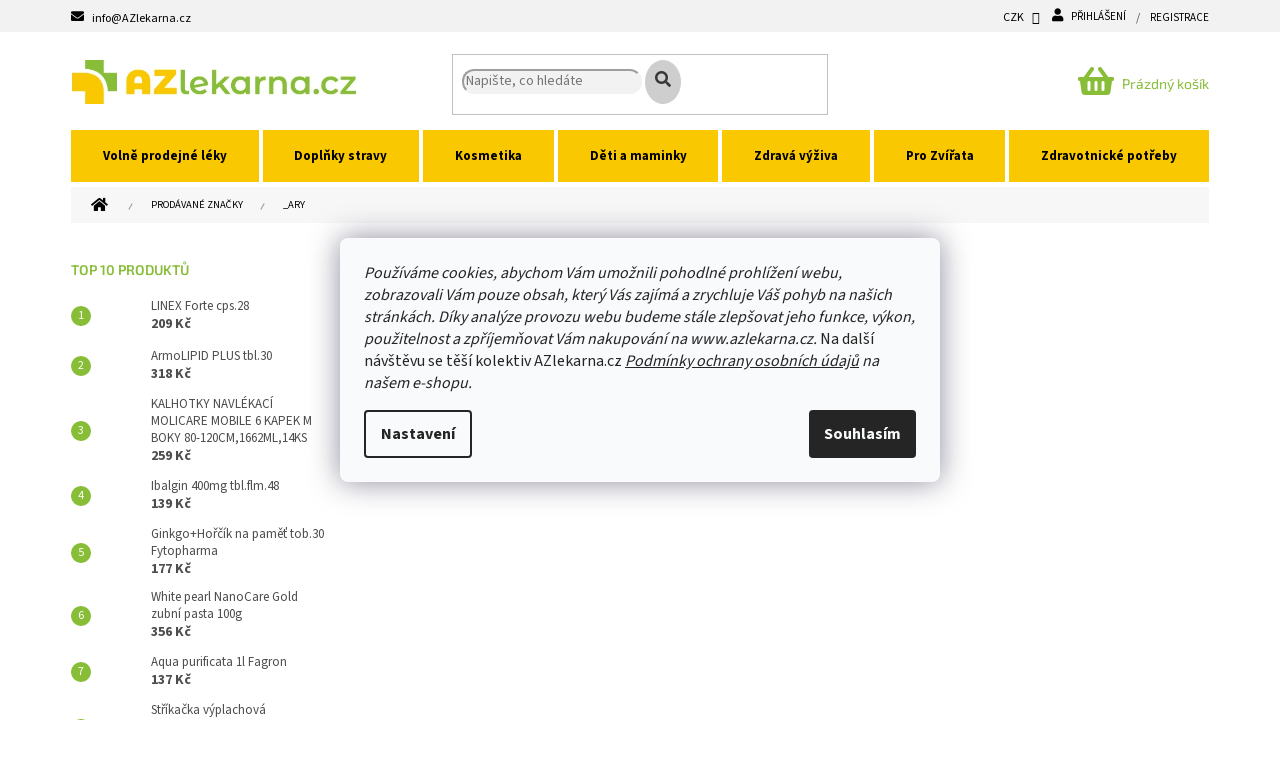

--- FILE ---
content_type: text/html; charset=utf-8
request_url: https://www.azlekarna.cz/znacka/_ary/
body_size: 33072
content:
<!doctype html><html lang="cs" dir="ltr" class="header-background-light external-fonts-loaded"><head><meta charset="utf-8" /><meta name="viewport" content="width=device-width,initial-scale=1" /><title>_ARY - AZlekarna.cz</title><link rel="preconnect" href="https://cdn.myshoptet.com" /><link rel="dns-prefetch" href="https://cdn.myshoptet.com" /><link rel="preload" href="https://cdn.myshoptet.com/prj/dist/master/cms/libs/jquery/jquery-1.11.3.min.js" as="script" /><link href="https://cdn.myshoptet.com/prj/dist/master/cms/templates/frontend_templates/shared/css/font-face/source-sans-3.css" rel="stylesheet"><link href="https://cdn.myshoptet.com/prj/dist/master/cms/templates/frontend_templates/shared/css/font-face/exo-2.css" rel="stylesheet"><link href="https://cdn.myshoptet.com/prj/dist/master/shop/dist/font-shoptet-11.css.62c94c7785ff2cea73b2.css" rel="stylesheet"><script>
dataLayer = [];
dataLayer.push({'shoptet' : {
    "pageId": -24,
    "pageType": "article",
    "currency": "CZK",
    "currencyInfo": {
        "decimalSeparator": ",",
        "exchangeRate": 1,
        "priceDecimalPlaces": 0,
        "symbol": "K\u010d",
        "symbolLeft": 0,
        "thousandSeparator": " "
    },
    "language": "cs",
    "projectId": 335314,
    "cartInfo": {
        "id": null,
        "freeShipping": false,
        "freeShippingFrom": 1000,
        "leftToFreeGift": {
            "formattedPrice": "0 K\u010d",
            "priceLeft": 0
        },
        "freeGift": false,
        "leftToFreeShipping": {
            "priceLeft": 1000,
            "dependOnRegion": 0,
            "formattedPrice": "1 000 K\u010d"
        },
        "discountCoupon": [],
        "getNoBillingShippingPrice": {
            "withoutVat": 0,
            "vat": 0,
            "withVat": 0
        },
        "cartItems": [],
        "taxMode": "ORDINARY"
    },
    "cart": [],
    "customer": {
        "priceRatio": 1,
        "priceListId": 1,
        "groupId": null,
        "registered": false,
        "mainAccount": false
    }
}});
dataLayer.push({'cookie_consent' : {
    "marketing": "denied",
    "analytics": "denied"
}});
document.addEventListener('DOMContentLoaded', function() {
    shoptet.consent.onAccept(function(agreements) {
        if (agreements.length == 0) {
            return;
        }
        dataLayer.push({
            'cookie_consent' : {
                'marketing' : (agreements.includes(shoptet.config.cookiesConsentOptPersonalisation)
                    ? 'granted' : 'denied'),
                'analytics': (agreements.includes(shoptet.config.cookiesConsentOptAnalytics)
                    ? 'granted' : 'denied')
            },
            'event': 'cookie_consent'
        });
    });
});
</script>

<!-- Google Tag Manager -->
<script>(function(w,d,s,l,i){w[l]=w[l]||[];w[l].push({'gtm.start':
new Date().getTime(),event:'gtm.js'});var f=d.getElementsByTagName(s)[0],
j=d.createElement(s),dl=l!='dataLayer'?'&l='+l:'';j.async=true;j.src=
'https://www.googletagmanager.com/gtm.js?id='+i+dl;f.parentNode.insertBefore(j,f);
})(window,document,'script','dataLayer','GTM-5CSZ8FZ');</script>
<!-- End Google Tag Manager -->

<meta property="og:type" content="website"><meta property="og:site_name" content="azlekarna.cz"><meta property="og:url" content="https://www.azlekarna.cz/znacka/_ary/"><meta property="og:title" content="_ARY - AZlekarna.cz"><meta name="author" content="AZlekarna.cz"><meta name="web_author" content="Shoptet.cz"><meta name="dcterms.rightsHolder" content="www.azlekarna.cz"><meta name="robots" content="index,follow"><meta property="og:image" content="https://cdn.myshoptet.com/usr/www.azlekarna.cz/user/logos/azlekarna-500-sirka.jpg?t=1766057919"><meta property="og:description" content="_ARY"><meta name="description" content="_ARY"><meta name="google-site-verification" content="GUEIBawIZnB4xWwrc9aPs3BvQOWj8ddT3NDR1cH5_J4"><style>:root {--color-primary: #88BD37;--color-primary-h: 84;--color-primary-s: 55%;--color-primary-l: 48%;--color-primary-hover: #76ab24;--color-primary-hover-h: 84;--color-primary-hover-s: 65%;--color-primary-hover-l: 41%;--color-secondary: #88BD37;--color-secondary-h: 84;--color-secondary-s: 55%;--color-secondary-l: 48%;--color-secondary-hover: #76ab24;--color-secondary-hover-h: 84;--color-secondary-hover-s: 65%;--color-secondary-hover-l: 41%;--color-tertiary: #f9c801;--color-tertiary-h: 48;--color-tertiary-s: 99%;--color-tertiary-l: 49%;--color-tertiary-hover: #e8ba00;--color-tertiary-hover-h: 48;--color-tertiary-hover-s: 100%;--color-tertiary-hover-l: 45%;--color-header-background: #ffffff;--template-font: "Source Sans 3";--template-headings-font: "Exo 2";--header-background-url: none;--cookies-notice-background: #F8FAFB;--cookies-notice-color: #252525;--cookies-notice-button-hover: #27263f;--cookies-notice-link-hover: #3b3a5f;--templates-update-management-preview-mode-content: "Náhled aktualizací šablony je aktivní pro váš prohlížeč."}</style>
    
    <link href="https://cdn.myshoptet.com/prj/dist/master/shop/dist/main-11.less.3b31371137d15b128f1e.css" rel="stylesheet" />
        
    <script>var shoptet = shoptet || {};</script>
    <script src="https://cdn.myshoptet.com/prj/dist/master/shop/dist/main-3g-header.js.05f199e7fd2450312de2.js"></script>
<!-- User include --><!-- api 422(76) html code header -->
<link rel="stylesheet" href="https://cdn.myshoptet.com/usr/api2.dklab.cz/user/documents/_doplnky/odpocet/335314/1273/335314_1273.css" type="text/css" /><style>
        :root {            
            --dklab-countdown-category-text-color: #ffffff;
            --dklab-countdown-detail-text-color: #ffffff;
            --dklab-countdown-background-lower-color: #666666;
            --dklab-countdown-background-upper-color: #282828;
            --dklab-countdown-background-lower-color-detail: #666666;
            --dklab-countdown-background-upper-color-detail: #282828;
            --dklab-countdown-carousel-text-color: #FFFFFF;            
            --dklab-countdown-radius: 0px;
            --dklab-countdown-carousel-background-color: #2D58FF;
        }
        </style>
<!-- api 426(80) html code header -->
<link rel="stylesheet" href="https://cdn.myshoptet.com/usr/api2.dklab.cz/user/documents/_doplnky/navstivene/335314/8/335314_8.css" type="text/css" /><style> :root { --dklab-lastvisited-background-color: #FFFFFF; } </style>
<!-- api 427(81) html code header -->
<link rel="stylesheet" href="https://cdn.myshoptet.com/usr/api2.dklab.cz/user/documents/_doplnky/instagram/335314/8/335314_8.css" type="text/css" /><style>
        :root {
            --dklab-instagram-header-color: #88BD37;  
            --dklab-instagram-header-background: #DDDDDD;  
            --dklab-instagram-font-weight: 700;
            --dklab-instagram-font-size: 120%;
            --dklab-instagram-logoUrl: url(https://cdn.myshoptet.com/usr/api2.dklab.cz/user/documents/_doplnky/instagram/img/psaci-duha.png); 
            --dklab-instagram-logo-size-width: 88px;
            --dklab-instagram-logo-size-height: 25px;                        
            --dklab-instagram-hover-content: "\e903";                        
            --dklab-instagram-padding: 0px;                        
            --dklab-instagram-border-color: #888888;
            
        }
        </style>
<!-- api 491(143) html code header -->
<link rel="stylesheet" href="https://cdn.myshoptet.com/usr/api2.dklab.cz/user/documents/_doplnky/doprava/335314/12/335314_12.css" type="text/css" /><style>
        :root {
            --dklab-background-color: #000000;
            --dklab-foreground-color: #FFFFFF;
            --dklab-transport-background-color: #88BD37;
            --dklab-transport-foreground-color: #FFFFFF;
            --dklab-gift-background-color: #000000;
            --dklab-gift-foreground-color: #FFFFFF;
        }</style>
<!-- api 779(420) html code header -->
<script async charset="utf-8" src="//app.notifikuj.cz/js/notifikuj.min.js?id=971d7519-61e1-43f0-90d2-afa90fc9af2c"></script>
<!-- api 473(125) html code header -->

                <style>
                    #order-billing-methods .radio-wrapper[data-guid="b2f93baf-9b1f-11ed-88b4-ac1f6b0076ec"]:not(.cggooglepay), #order-billing-methods .radio-wrapper[data-guid="b30ad5b4-9b1f-11ed-88b4-ac1f6b0076ec"]:not(.cggooglepay), #order-billing-methods .radio-wrapper[data-guid="134fe982-66d5-11eb-ac23-ac1f6b0076ec"]:not(.cgapplepay) {
                        display: none;
                    }
                </style>
                <script type="text/javascript">
                    document.addEventListener('DOMContentLoaded', function() {
                        if (getShoptetDataLayer('pageType') === 'billingAndShipping') {
                            
                try {
                    if (window.ApplePaySession && window.ApplePaySession.canMakePayments()) {
                        
                        if (document.querySelector('#order-billing-methods .radio-wrapper[data-guid="134fe982-66d5-11eb-ac23-ac1f6b0076ec"]')) {
                            document.querySelector('#order-billing-methods .radio-wrapper[data-guid="134fe982-66d5-11eb-ac23-ac1f6b0076ec"]').classList.add('cgapplepay');
                        }
                        
                    }
                } catch (err) {} 
            
                            
                const cgBaseCardPaymentMethod = {
                        type: 'CARD',
                        parameters: {
                            allowedAuthMethods: ["PAN_ONLY", "CRYPTOGRAM_3DS"],
                            allowedCardNetworks: [/*"AMEX", "DISCOVER", "INTERAC", "JCB",*/ "MASTERCARD", "VISA"]
                        }
                };
                
                function cgLoadScript(src, callback)
                {
                    var s,
                        r,
                        t;
                    r = false;
                    s = document.createElement('script');
                    s.type = 'text/javascript';
                    s.src = src;
                    s.onload = s.onreadystatechange = function() {
                        if ( !r && (!this.readyState || this.readyState == 'complete') )
                        {
                            r = true;
                            callback();
                        }
                    };
                    t = document.getElementsByTagName('script')[0];
                    t.parentNode.insertBefore(s, t);
                } 
                
                function cgGetGoogleIsReadyToPayRequest() {
                    return Object.assign(
                        {},
                        {
                            apiVersion: 2,
                            apiVersionMinor: 0
                        },
                        {
                            allowedPaymentMethods: [cgBaseCardPaymentMethod]
                        }
                    );
                }

                function onCgGooglePayLoaded() {
                    let paymentsClient = new google.payments.api.PaymentsClient({environment: 'PRODUCTION'});
                    paymentsClient.isReadyToPay(cgGetGoogleIsReadyToPayRequest()).then(function(response) {
                        if (response.result) {
                            
                        if (document.querySelector('#order-billing-methods .radio-wrapper[data-guid="b2f93baf-9b1f-11ed-88b4-ac1f6b0076ec"]')) {
                            document.querySelector('#order-billing-methods .radio-wrapper[data-guid="b2f93baf-9b1f-11ed-88b4-ac1f6b0076ec"]').classList.add('cggooglepay');
                        }
                        

                        if (document.querySelector('#order-billing-methods .radio-wrapper[data-guid="b30ad5b4-9b1f-11ed-88b4-ac1f6b0076ec"]')) {
                            document.querySelector('#order-billing-methods .radio-wrapper[data-guid="b30ad5b4-9b1f-11ed-88b4-ac1f6b0076ec"]').classList.add('cggooglepay');
                        }
                        	 	 	 	 	 
                        }
                    })
                    .catch(function(err) {});
                }
                
                cgLoadScript('https://pay.google.com/gp/p/js/pay.js', onCgGooglePayLoaded);
            
                        }
                    });
                </script> 
                
<!-- api 608(256) html code header -->
<link rel="stylesheet" href="https://cdn.myshoptet.com/usr/api2.dklab.cz/user/documents/_doplnky/bannery/335314/3454/335314_3454.css" type="text/css" /><style>
        :root {
            --dklab-bannery-b-hp-padding: 15px;
            --dklab-bannery-b-hp-box-padding: 0px;
            --dklab-bannery-b-hp-big-screen: 33.333%;
            --dklab-bannery-b-hp-medium-screen: 33.333%;
            --dklab-bannery-b-hp-small-screen: 33.333%;
            --dklab-bannery-b-hp-tablet-screen: 33.333%;
            --dklab-bannery-b-hp-mobile-screen: 100%;

            --dklab-bannery-i-hp-icon-color: #88BD37;
            --dklab-bannery-i-hp-color: #000000;
            --dklab-bannery-i-hp-background: #FFFFFF;            
            
            --dklab-bannery-i-d-icon-color: #88BD37;
            --dklab-bannery-i-d-color: #000000;
            --dklab-bannery-i-d-background: #FFFFFF;


            --dklab-bannery-i-hp-w-big-screen: 5;
            --dklab-bannery-i-hp-w-medium-screen: 5;
            --dklab-bannery-i-hp-w-small-screen: 5;
            --dklab-bannery-i-hp-w-tablet-screen: 5;
            --dklab-bannery-i-hp-w-mobile-screen: 2;
            
            --dklab-bannery-i-d-w-big-screen: 3;
            --dklab-bannery-i-d-w-medium-screen: 3;
            --dklab-bannery-i-d-w-small-screen: 3;
            --dklab-bannery-i-d-w-tablet-screen: 3;
            --dklab-bannery-i-d-w-mobile-screen: 2;

        }</style>
<!-- service 427(81) html code header -->
<link rel="stylesheet" href="https://cdn.myshoptet.com/usr/api2.dklab.cz/user/documents/_doplnky/instagram/font/instagramplus.css" type="text/css" />

<!-- service 608(256) html code header -->
<link rel="stylesheet" href="https://cdn.myshoptet.com/usr/api.dklab.cz/user/documents/fontawesome/css/all.css?v=1.02" type="text/css" />
<!-- service 619(267) html code header -->
<link href="https://cdn.myshoptet.com/usr/fvstudio.myshoptet.com/user/documents/addons/cartupsell.min.css?24.11.1" rel="stylesheet">
<!-- project html code header -->
<link rel="apple-touch-icon" href="/user/documents/icons/apple-touch-icon.png">
<link rel="icon" type="image/png" sizes="16x16" href="/user/documents/icons/favicon-16x16.png">
<link rel="icon" type="image/png" sizes="32x32" href="/user/documents/icons/favicon-32x32.png">
<link rel="icon" type="image/png" sizes="192x192" href="/user/documents/icons/favicon-192x192.png">

<link rel="stylesheet" href="/user/documents/css/phoenix-img-anim.css?v=1.1" />

<link rel="stylesheet" href="https://use.fontawesome.com/releases/v5.8.1/css/all.css" integrity="sha384-50oBUHEmvpQ+1lW4y57PTFmhCaXp0ML5d60M1M7uH2+nqUivzIebhndOJK28anvf" crossorigin="anonymous">
<link rel="stylesheet" href="/user/documents/css/style_dklab.css?v=1.3" />
<link rel="stylesheet" href="/user/documents/css/style_dklab_hlavicka.css?v=1.3" />
<link rel="stylesheet" href="/user/documents/css/style_dklab_paticka.css?v=1.34" />
<link rel="stylesheet" href="/user/documents/css/style_dklab_kategorie.css?v=1.7" />
<link rel="stylesheet" href="/user/documents/css/style_dklab_detail.css?v=1.4" />
<link rel="stylesheet" href="/user/documents/css/style_dklab_uvod.css?v=1.2" />
<link rel="stylesheet" href="/user/documents/css/style_dklab_doplnky.css?v=1.7" />
<link rel="stylesheet" href="/user/documents/css/style_dklab_columns.css?v=1.1" />
<link rel="stylesheet" href="/user/documents/css/style_dklab_sticky.css?v=1.1" />
<link rel="stylesheet" href="/user/documents/css/style_dklab_siema.css?v=1.1" />
<link rel="stylesheet" href="/user/documents/css/style_dklab_formatovani.css?v=1.4" />
<link rel="stylesheet" href="/user/documents/css/dklabTop.css?v=1.1" />

<link rel="stylesheet" href="/user/documents/css/phoenix-img.css?v=1.14" />

<style>
#footer .sukl:hover img {transform:none;}
@media (min-width: 1200px) {
	.custom-footer > div {width: calc((100% - min(410px, 35%)) / 3);}
  #footer .custom-footer__banner2 {width: 35%;max-width: 410px;}
  #footer .custom-footer__newsletter.extended {width: 40%;}
}
@media (max-width: 767px) {
  .responsive-tools {padding-right: 90px;}
  .top-navigation-bar .container > div.top-navigation-tools--language {-webkit-box-pack: end;-ms-flex-pack: end;justify-content: flex-end;}
  .popup-widget.login-widget {top: 37px;}
}
@media (max-width: 386px) {
  #footer .custom-footer__banner2 .sukl-vvlp {margin: 5px 0 0 0 !important;}
}
/*.custom-footer__banner16 {display: none;}*/
#footer .medailon {color: #666;display: flex;flex-direction: column;align-items: center;}
#footer .medailon img {width: 50%;border-radius:100%;}
#footer .medailon h4 {padding-left: 0; text-align: center;margin-bottom: 0px;}
#footer .medailon h4:before {display: none;}
#footer .medailon h5 {text-align: center;}
#footer .medailon p {font-size: 14px;text-align: center;}
#footer .medailon ul li {padding-bottom: 0px;}
</style>

<!-- /User include --><link rel="canonical" href="https://www.azlekarna.cz/znacka/_ary/" />    <script>
        var _hwq = _hwq || [];
        _hwq.push(['setKey', '94DBEB7AD9E977521085A3789181C6ED']);
        _hwq.push(['setTopPos', '200']);
        _hwq.push(['showWidget', '21']);
        (function() {
            var ho = document.createElement('script');
            ho.src = 'https://cz.im9.cz/direct/i/gjs.php?n=wdgt&sak=94DBEB7AD9E977521085A3789181C6ED';
            var s = document.getElementsByTagName('script')[0]; s.parentNode.insertBefore(ho, s);
        })();
    </script>
    <!-- Global site tag (gtag.js) - Google Analytics -->
    <script async src="https://www.googletagmanager.com/gtag/js?id=G-PT4Q52Y53E"></script>
    <script>
        
        window.dataLayer = window.dataLayer || [];
        function gtag(){dataLayer.push(arguments);}
        

                    console.debug('default consent data');

            gtag('consent', 'default', {"ad_storage":"denied","analytics_storage":"denied","ad_user_data":"denied","ad_personalization":"denied","wait_for_update":500});
            dataLayer.push({
                'event': 'default_consent'
            });
        
        gtag('js', new Date());

                gtag('config', 'UA-143153182-1', { 'groups': "UA" });
        
                gtag('config', 'G-PT4Q52Y53E', {"groups":"GA4","send_page_view":false,"content_group":"article","currency":"CZK","page_language":"cs"});
        
                gtag('config', 'AW-721160760');
        
        
        
        
        
                    gtag('event', 'page_view', {"send_to":"GA4","page_language":"cs","content_group":"article","currency":"CZK"});
        
        
        
        
        
        
        
        
        
        
        
        
        
        document.addEventListener('DOMContentLoaded', function() {
            if (typeof shoptet.tracking !== 'undefined') {
                for (var id in shoptet.tracking.bannersList) {
                    gtag('event', 'view_promotion', {
                        "send_to": "UA",
                        "promotions": [
                            {
                                "id": shoptet.tracking.bannersList[id].id,
                                "name": shoptet.tracking.bannersList[id].name,
                                "position": shoptet.tracking.bannersList[id].position
                            }
                        ]
                    });
                }
            }

            shoptet.consent.onAccept(function(agreements) {
                if (agreements.length !== 0) {
                    console.debug('gtag consent accept');
                    var gtagConsentPayload =  {
                        'ad_storage': agreements.includes(shoptet.config.cookiesConsentOptPersonalisation)
                            ? 'granted' : 'denied',
                        'analytics_storage': agreements.includes(shoptet.config.cookiesConsentOptAnalytics)
                            ? 'granted' : 'denied',
                                                                                                'ad_user_data': agreements.includes(shoptet.config.cookiesConsentOptPersonalisation)
                            ? 'granted' : 'denied',
                        'ad_personalization': agreements.includes(shoptet.config.cookiesConsentOptPersonalisation)
                            ? 'granted' : 'denied',
                        };
                    console.debug('update consent data', gtagConsentPayload);
                    gtag('consent', 'update', gtagConsentPayload);
                    dataLayer.push(
                        { 'event': 'update_consent' }
                    );
                }
            });
        });
    </script>
</head><body class="desktop id--24 in-znacka template-11 type-manufacturer-detail multiple-columns-body columns-mobile-2 columns-3 ums_forms_redesign--off ums_a11y_category_page--on ums_discussion_rating_forms--off ums_flags_display_unification--on ums_a11y_login--off mobile-header-version-0"><noscript>
    <style>
        #header {
            padding-top: 0;
            position: relative !important;
            top: 0;
        }
        .header-navigation {
            position: relative !important;
        }
        .overall-wrapper {
            margin: 0 !important;
        }
        body:not(.ready) {
            visibility: visible !important;
        }
    </style>
    <div class="no-javascript">
        <div class="no-javascript__title">Musíte změnit nastavení vašeho prohlížeče</div>
        <div class="no-javascript__text">Podívejte se na: <a href="https://www.google.com/support/bin/answer.py?answer=23852">Jak povolit JavaScript ve vašem prohlížeči</a>.</div>
        <div class="no-javascript__text">Pokud používáte software na blokování reklam, může být nutné povolit JavaScript z této stránky.</div>
        <div class="no-javascript__text">Děkujeme.</div>
    </div>
</noscript>

        <div id="fb-root"></div>
        <script>
            window.fbAsyncInit = function() {
                FB.init({
//                    appId            : 'your-app-id',
                    autoLogAppEvents : true,
                    xfbml            : true,
                    version          : 'v19.0'
                });
            };
        </script>
        <script async defer crossorigin="anonymous" src="https://connect.facebook.net/cs_CZ/sdk.js"></script>
<!-- Google Tag Manager (noscript) -->
<noscript><iframe src="https://www.googletagmanager.com/ns.html?id=GTM-5CSZ8FZ"
height="0" width="0" style="display:none;visibility:hidden"></iframe></noscript>
<!-- End Google Tag Manager (noscript) -->

    <div class="siteCookies siteCookies--center siteCookies--light js-siteCookies" role="dialog" data-testid="cookiesPopup" data-nosnippet>
        <div class="siteCookies__form">
            <div class="siteCookies__content">
                <div class="siteCookies__text">
                    <em>Používáme cookies, abychom Vám umožnili pohodlné prohlížení webu, zobrazovali Vám pouze obsah, který Vás zajímá a zrychluje Váš pohyb na našich stránkách. Díky analýze provozu webu budeme stále zlepšovat jeho funkce, výkon, použitelnost a zpříjemňovat Vám nakupování na www.azlekarna.cz.</em> Na další návštěvu se těší kolektiv AZlekarna.cz <em><a href="/podminky-ochrany-osobnich-udaju/">Podmínky ochrany osobních údajů</a> na našem e-shopu.  </em>
                </div>
                <p class="siteCookies__links">
                    <button class="siteCookies__link js-cookies-settings" aria-label="Nastavení cookies" data-testid="cookiesSettings">Nastavení</button>
                </p>
            </div>
            <div class="siteCookies__buttonWrap">
                                <button class="siteCookies__button js-cookiesConsentSubmit" value="all" aria-label="Přijmout cookies" data-testid="buttonCookiesAccept">Souhlasím</button>
            </div>
        </div>
        <script>
            document.addEventListener("DOMContentLoaded", () => {
                const siteCookies = document.querySelector('.js-siteCookies');
                document.addEventListener("scroll", shoptet.common.throttle(() => {
                    const st = document.documentElement.scrollTop;
                    if (st > 1) {
                        siteCookies.classList.add('siteCookies--scrolled');
                    } else {
                        siteCookies.classList.remove('siteCookies--scrolled');
                    }
                }, 100));
            });
        </script>
    </div>
<a href="#content" class="skip-link sr-only">Přejít na obsah</a><div class="overall-wrapper"><div class="user-action"><div class="container"><div class="user-action-in"><div class="user-action-login popup-widget login-widget"><div class="popup-widget-inner"><h2 id="loginHeading">Přihlášení k vašemu účtu</h2><div id="customerLogin"><form action="/action/Customer/Login/" method="post" id="formLoginIncluded" class="csrf-enabled formLogin" data-testid="formLogin"><input type="hidden" name="referer" value="" /><div class="form-group"><div class="input-wrapper email js-validated-element-wrapper no-label"><input type="email" name="email" class="form-control" autofocus placeholder="E-mailová adresa (např. jan@novak.cz)" data-testid="inputEmail" autocomplete="email" required /></div></div><div class="form-group"><div class="input-wrapper password js-validated-element-wrapper no-label"><input type="password" name="password" class="form-control" placeholder="Heslo" data-testid="inputPassword" autocomplete="current-password" required /><span class="no-display">Nemůžete vyplnit toto pole</span><input type="text" name="surname" value="" class="no-display" /></div></div><div class="form-group"><div class="login-wrapper"><button type="submit" class="btn btn-secondary btn-text btn-login" data-testid="buttonSubmit">Přihlásit se</button><div class="password-helper"><a href="/registrace/" data-testid="signup" rel="nofollow">Nová registrace</a><a href="/klient/zapomenute-heslo/" rel="nofollow">Zapomenuté heslo</a></div></div></div></form>
</div></div></div>
    <div id="cart-widget" class="user-action-cart popup-widget cart-widget loader-wrapper" data-testid="popupCartWidget" role="dialog" aria-hidden="true"><div class="popup-widget-inner cart-widget-inner place-cart-here"><div class="loader-overlay"><div class="loader"></div></div></div><div class="cart-widget-button"><a href="/kosik/" class="btn btn-conversion" id="continue-order-button" rel="nofollow" data-testid="buttonNextStep">Pokračovat do košíku</a></div></div></div>
</div></div><div class="top-navigation-bar" data-testid="topNavigationBar">

    <div class="container">

        <div class="top-navigation-contacts">
            <strong>Zákaznická podpora:</strong><a href="mailto:info@AZlekarna.cz" class="project-email" data-testid="contactboxEmail"><span>info@AZlekarna.cz</span></a>        </div>

                            <div class="top-navigation-menu">
                <div class="top-navigation-menu-trigger"></div>
                <ul class="top-navigation-bar-menu">
                                            <li class="top-navigation-menu-item-4244">
                            <a href="/doprava-a-platba/">Doprava a platba</a>
                        </li>
                                            <li class="top-navigation-menu-item-4250">
                            <a href="/o-nas/">O nás</a>
                        </li>
                                            <li class="top-navigation-menu-item-4241">
                            <a href="/pobocky/">Naše lékárny</a>
                        </li>
                                            <li class="top-navigation-menu-item-29">
                            <a href="/kontakty/">Kontakty</a>
                        </li>
                                            <li class="top-navigation-menu-item-39">
                            <a href="/obchodni-podminky/">Obchodní podmínky</a>
                        </li>
                                            <li class="top-navigation-menu-item-691">
                            <a href="/podminky-ochrany-osobnich-udaju/">Podmínky ochrany osobních údajů </a>
                        </li>
                                            <li class="top-navigation-menu-item--51">
                            <a href="/hodnoceni-obchodu/">Hodnocení obchodu</a>
                        </li>
                                            <li class="top-navigation-menu-item--23">
                            <a href="/slovnik-pojmu/">Slovník pojmů</a>
                        </li>
                                    </ul>
                <ul class="top-navigation-bar-menu-helper"></ul>
            </div>
        
        <div class="top-navigation-tools top-navigation-tools--language">
            <div class="responsive-tools">
                <a href="#" class="toggle-window" data-target="search" aria-label="Hledat" data-testid="linkSearchIcon"></a>
                                                            <a href="#" class="toggle-window" data-target="login"></a>
                                                    <a href="#" class="toggle-window" data-target="navigation" aria-label="Menu" data-testid="hamburgerMenu"></a>
            </div>
                <div class="dropdown">
        <span>Ceny v:</span>
        <button id="topNavigationDropdown" type="button" data-toggle="dropdown" aria-haspopup="true" aria-expanded="false">
            CZK
            <span class="caret"></span>
        </button>
        <ul class="dropdown-menu" aria-labelledby="topNavigationDropdown"><li><a href="/action/Currency/changeCurrency/?currencyCode=CZK" rel="nofollow">CZK</a></li><li><a href="/action/Currency/changeCurrency/?currencyCode=EUR" rel="nofollow">EUR</a></li></ul>
    </div>
            <a href="/login/?backTo=%2Fznacka%2F_ary%2F" class="top-nav-button top-nav-button-login primary login toggle-window" data-target="login" data-testid="signin" rel="nofollow"><span>Přihlášení</span></a>        </div>

    </div>

</div>
<header id="header"><div class="container navigation-wrapper">
    <div class="header-top">
        <div class="site-name-wrapper">
            <div class="site-name"><a href="/" data-testid="linkWebsiteLogo"><img src="https://cdn.myshoptet.com/usr/www.azlekarna.cz/user/logos/azlekarna-500-sirka.jpg" alt="AZlekarna.cz" fetchpriority="low" /></a></div>        </div>
        <div class="search" itemscope itemtype="https://schema.org/WebSite">
            <meta itemprop="headline" content="Prodávané značky"/><meta itemprop="url" content="https://www.azlekarna.cz"/><meta itemprop="text" content="_ARY"/>            <form action="/action/ProductSearch/prepareString/" method="post"
    id="formSearchForm" class="search-form compact-form js-search-main"
    itemprop="potentialAction" itemscope itemtype="https://schema.org/SearchAction" data-testid="searchForm">
    <fieldset>
        <meta itemprop="target"
            content="https://www.azlekarna.cz/vyhledavani/?string={string}"/>
        <input type="hidden" name="language" value="cs"/>
        
            
<input
    type="search"
    name="string"
        class="query-input form-control search-input js-search-input"
    placeholder="Napište, co hledáte"
    autocomplete="off"
    required
    itemprop="query-input"
    aria-label="Vyhledávání"
    data-testid="searchInput"
>
            <button type="submit" class="btn btn-default" data-testid="searchBtn">Hledat</button>
        
    </fieldset>
</form>
        </div>
        <div class="navigation-buttons">
                
    <a href="/kosik/" class="btn btn-icon toggle-window cart-count" data-target="cart" data-hover="true" data-redirect="true" data-testid="headerCart" rel="nofollow" aria-haspopup="dialog" aria-expanded="false" aria-controls="cart-widget">
        
                <span class="sr-only">Nákupní košík</span>
        
            <span class="cart-price visible-lg-inline-block" data-testid="headerCartPrice">
                                    Prázdný košík                            </span>
        
    
            </a>
        </div>
    </div>
    <nav id="navigation" aria-label="Hlavní menu" data-collapsible="true"><div class="navigation-in menu"><ul class="menu-level-1" role="menubar" data-testid="headerMenuItems"><li class="menu-item-698 ext" role="none"><a href="/volne-prodejne-leky-2/" data-testid="headerMenuItem" role="menuitem" aria-haspopup="true" aria-expanded="false"><b>Volně prodejné léky</b><span class="submenu-arrow"></span></a><ul class="menu-level-2" aria-label="Volně prodejné léky" tabindex="-1" role="menu"><li class="menu-item-785 has-third-level" role="none"><a href="/chripka-a-nachlazeni-2/" class="menu-image" data-testid="headerMenuItem" tabindex="-1" aria-hidden="true"><img src="data:image/svg+xml,%3Csvg%20width%3D%22140%22%20height%3D%22100%22%20xmlns%3D%22http%3A%2F%2Fwww.w3.org%2F2000%2Fsvg%22%3E%3C%2Fsvg%3E" alt="" aria-hidden="true" width="140" height="100"  data-src="https://cdn.myshoptet.com/usr/www.azlekarna.cz/user/categories/thumb/ka__el-1.jpg" fetchpriority="low" /></a><div><a href="/chripka-a-nachlazeni-2/" data-testid="headerMenuItem" role="menuitem"><span>Chřipka a nachlazení</span></a>
                                                    <ul class="menu-level-3" role="menu">
                                                                    <li class="menu-item-1709" role="none">
                                        <a href="/suchy-kasel/" data-testid="headerMenuItem" role="menuitem">
                                            Suchý kašel</a>,                                    </li>
                                                                    <li class="menu-item-1712" role="none">
                                        <a href="/vlhky-kasel/" data-testid="headerMenuItem" role="menuitem">
                                            Vlhký kašel</a>,                                    </li>
                                                                    <li class="menu-item-1715" role="none">
                                        <a href="/teplota/" data-testid="headerMenuItem" role="menuitem">
                                            Teplota</a>,                                    </li>
                                                                    <li class="menu-item-1718" role="none">
                                        <a href="/ryma/" data-testid="headerMenuItem" role="menuitem">
                                            Rýma</a>                                    </li>
                                                            </ul>
                        </div></li><li class="menu-item-1685" role="none"><a href="/klouby-a-kosti/" class="menu-image" data-testid="headerMenuItem" tabindex="-1" aria-hidden="true"><img src="data:image/svg+xml,%3Csvg%20width%3D%22140%22%20height%3D%22100%22%20xmlns%3D%22http%3A%2F%2Fwww.w3.org%2F2000%2Fsvg%22%3E%3C%2Fsvg%3E" alt="" aria-hidden="true" width="140" height="100"  data-src="https://cdn.myshoptet.com/usr/www.azlekarna.cz/user/categories/thumb/klouby_3.jpg" fetchpriority="low" /></a><div><a href="/klouby-a-kosti/" data-testid="headerMenuItem" role="menuitem"><span>Klouby a kosti</span></a>
                        </div></li><li class="menu-item-5873 has-third-level" role="none"><a href="/leky-na-nervovou-soustavu/" class="menu-image" data-testid="headerMenuItem" tabindex="-1" aria-hidden="true"><img src="data:image/svg+xml,%3Csvg%20width%3D%22140%22%20height%3D%22100%22%20xmlns%3D%22http%3A%2F%2Fwww.w3.org%2F2000%2Fsvg%22%3E%3C%2Fsvg%3E" alt="" aria-hidden="true" width="140" height="100"  data-src="https://cdn.myshoptet.com/usr/www.azlekarna.cz/user/categories/thumb/l__ky_na_nervy.jpg" fetchpriority="low" /></a><div><a href="/leky-na-nervovou-soustavu/" data-testid="headerMenuItem" role="menuitem"><span>Léky na nervovou soustavu</span></a>
                                                    <ul class="menu-level-3" role="menu">
                                                                    <li class="menu-item-5876" role="none">
                                        <a href="/pamet-3/" data-testid="headerMenuItem" role="menuitem">
                                            Paměť</a>,                                    </li>
                                                                    <li class="menu-item-5879" role="none">
                                        <a href="/spanek-2/" data-testid="headerMenuItem" role="menuitem">
                                            Spánek</a>,                                    </li>
                                                                    <li class="menu-item-5882" role="none">
                                        <a href="/uklidneni-2/" data-testid="headerMenuItem" role="menuitem">
                                            Uklidnění</a>,                                    </li>
                                                                    <li class="menu-item-5885" role="none">
                                        <a href="/odvykani-koureni-2/" data-testid="headerMenuItem" role="menuitem">
                                            Odvykání kouření</a>                                    </li>
                                                            </ul>
                        </div></li><li class="menu-item-6104 has-third-level" role="none"><a href="/gynekologicke-potize--antikoncepce/" class="menu-image" data-testid="headerMenuItem" tabindex="-1" aria-hidden="true"><img src="data:image/svg+xml,%3Csvg%20width%3D%22140%22%20height%3D%22100%22%20xmlns%3D%22http%3A%2F%2Fwww.w3.org%2F2000%2Fsvg%22%3E%3C%2Fsvg%3E" alt="" aria-hidden="true" width="140" height="100"  data-src="https://cdn.myshoptet.com/usr/www.azlekarna.cz/user/categories/thumb/gynekologick___pot____e-2.jpg" fetchpriority="low" /></a><div><a href="/gynekologicke-potize--antikoncepce/" data-testid="headerMenuItem" role="menuitem"><span>Gynekologické potíže, antikoncepce</span></a>
                                                    <ul class="menu-level-3" role="menu">
                                                                    <li class="menu-item-6107" role="none">
                                        <a href="/gynekologicke-zanety-2/" data-testid="headerMenuItem" role="menuitem">
                                            Gynekologické záněty</a>,                                    </li>
                                                                    <li class="menu-item-6110" role="none">
                                        <a href="/prevence/" data-testid="headerMenuItem" role="menuitem">
                                            Prevence</a>                                    </li>
                                                            </ul>
                        </div></li><li class="menu-item-770 has-third-level" role="none"><a href="/bolest-2/" class="menu-image" data-testid="headerMenuItem" tabindex="-1" aria-hidden="true"><img src="data:image/svg+xml,%3Csvg%20width%3D%22140%22%20height%3D%22100%22%20xmlns%3D%22http%3A%2F%2Fwww.w3.org%2F2000%2Fsvg%22%3E%3C%2Fsvg%3E" alt="" aria-hidden="true" width="140" height="100"  data-src="https://cdn.myshoptet.com/usr/www.azlekarna.cz/user/categories/thumb/bolest.jpg" fetchpriority="low" /></a><div><a href="/bolest-2/" data-testid="headerMenuItem" role="menuitem"><span>Bolest</span></a>
                                                    <ul class="menu-level-3" role="menu">
                                                                    <li class="menu-item-1697" role="none">
                                        <a href="/bolest-v-krku/" data-testid="headerMenuItem" role="menuitem">
                                            Bolest v krku</a>,                                    </li>
                                                                    <li class="menu-item-1700" role="none">
                                        <a href="/bolesti-zad-svalu-kloubu/" data-testid="headerMenuItem" role="menuitem">
                                            Bolesti zad, svalů, kloubů</a>,                                    </li>
                                                                    <li class="menu-item-1703" role="none">
                                        <a href="/bolest-zubu-a-hlavy/" data-testid="headerMenuItem" role="menuitem">
                                            Bolest zubů a hlavy</a>,                                    </li>
                                                                    <li class="menu-item-1706" role="none">
                                        <a href="/menstruacni-bolesti/" data-testid="headerMenuItem" role="menuitem">
                                            Menstruační bolesti</a>                                    </li>
                                                            </ul>
                        </div></li><li class="menu-item-1670 has-third-level" role="none"><a href="/kozni-problemy/" class="menu-image" data-testid="headerMenuItem" tabindex="-1" aria-hidden="true"><img src="data:image/svg+xml,%3Csvg%20width%3D%22140%22%20height%3D%22100%22%20xmlns%3D%22http%3A%2F%2Fwww.w3.org%2F2000%2Fsvg%22%3E%3C%2Fsvg%3E" alt="" aria-hidden="true" width="140" height="100"  data-src="https://cdn.myshoptet.com/usr/www.azlekarna.cz/user/categories/thumb/ko__n___probl__my.jpg" fetchpriority="low" /></a><div><a href="/kozni-problemy/" data-testid="headerMenuItem" role="menuitem"><span>Kožní problémy</span></a>
                                                    <ul class="menu-level-3" role="menu">
                                                                    <li class="menu-item-1754" role="none">
                                        <a href="/leky-na-atopicky-ekzem/" data-testid="headerMenuItem" role="menuitem">
                                            Atopický ekzém, akné, lupénka</a>,                                    </li>
                                                                    <li class="menu-item-1763" role="none">
                                        <a href="/hojeni-ran-a-vredu/" data-testid="headerMenuItem" role="menuitem">
                                            Hojení ran a vředů</a>,                                    </li>
                                                                    <li class="menu-item-1775" role="none">
                                        <a href="/bradavice-a-kuri-oka/" data-testid="headerMenuItem" role="menuitem">
                                            Bradavice a kuří oka</a>,                                    </li>
                                                                    <li class="menu-item-1778" role="none">
                                        <a href="/opary-koutky-a-afty/" data-testid="headerMenuItem" role="menuitem">
                                            Opary, koutky a afty</a>,                                    </li>
                                                                    <li class="menu-item-1790" role="none">
                                        <a href="/opruzeniny-2/" data-testid="headerMenuItem" role="menuitem">
                                            Opruzeniny</a>,                                    </li>
                                                                    <li class="menu-item-1796" role="none">
                                        <a href="/leky-na-plisne/" data-testid="headerMenuItem" role="menuitem">
                                            Léky na plísně</a>,                                    </li>
                                                                    <li class="menu-item-5576" role="none">
                                        <a href="/antiseptika/" data-testid="headerMenuItem" role="menuitem">
                                            Antiseptika</a>                                    </li>
                                                            </ul>
                        </div></li><li class="menu-item-1673 has-third-level" role="none"><a href="/mocove-cesty-2/" class="menu-image" data-testid="headerMenuItem" tabindex="-1" aria-hidden="true"><img src="data:image/svg+xml,%3Csvg%20width%3D%22140%22%20height%3D%22100%22%20xmlns%3D%22http%3A%2F%2Fwww.w3.org%2F2000%2Fsvg%22%3E%3C%2Fsvg%3E" alt="" aria-hidden="true" width="140" height="100"  data-src="https://cdn.myshoptet.com/usr/www.azlekarna.cz/user/categories/thumb/mo__ov___cesty.png" fetchpriority="low" /></a><div><a href="/mocove-cesty-2/" data-testid="headerMenuItem" role="menuitem"><span>Močové cesty</span></a>
                                                    <ul class="menu-level-3" role="menu">
                                                                    <li class="menu-item-1802" role="none">
                                        <a href="/ledviny/" data-testid="headerMenuItem" role="menuitem">
                                            Ledviny</a>,                                    </li>
                                                                    <li class="menu-item-1805" role="none">
                                        <a href="/prostata/" data-testid="headerMenuItem" role="menuitem">
                                            Prostata</a>                                    </li>
                                                            </ul>
                        </div></li><li class="menu-item-1679 has-third-level" role="none"><a href="/zily-a-cevy/" class="menu-image" data-testid="headerMenuItem" tabindex="-1" aria-hidden="true"><img src="data:image/svg+xml,%3Csvg%20width%3D%22140%22%20height%3D%22100%22%20xmlns%3D%22http%3A%2F%2Fwww.w3.org%2F2000%2Fsvg%22%3E%3C%2Fsvg%3E" alt="" aria-hidden="true" width="140" height="100"  data-src="https://cdn.myshoptet.com/usr/www.azlekarna.cz/user/categories/thumb/____ly.jpg" fetchpriority="low" /></a><div><a href="/zily-a-cevy/" data-testid="headerMenuItem" role="menuitem"><span>Žíly a cévy</span></a>
                                                    <ul class="menu-level-3" role="menu">
                                                                    <li class="menu-item-1820" role="none">
                                        <a href="/hemeroidy/" data-testid="headerMenuItem" role="menuitem">
                                            Hemeroidy</a>,                                    </li>
                                                                    <li class="menu-item-1826" role="none">
                                        <a href="/modriny/" data-testid="headerMenuItem" role="menuitem">
                                            Modřiny</a>,                                    </li>
                                                                    <li class="menu-item-1832" role="none">
                                        <a href="/krecove-zily/" data-testid="headerMenuItem" role="menuitem">
                                            Křečové žíly</a>                                    </li>
                                                            </ul>
                        </div></li><li class="menu-item-1682 has-third-level" role="none"><a href="/traveni-3/" class="menu-image" data-testid="headerMenuItem" tabindex="-1" aria-hidden="true"><img src="data:image/svg+xml,%3Csvg%20width%3D%22140%22%20height%3D%22100%22%20xmlns%3D%22http%3A%2F%2Fwww.w3.org%2F2000%2Fsvg%22%3E%3C%2Fsvg%3E" alt="" aria-hidden="true" width="140" height="100"  data-src="https://cdn.myshoptet.com/usr/www.azlekarna.cz/user/categories/thumb/tr__ven__.jpg" fetchpriority="low" /></a><div><a href="/traveni-3/" data-testid="headerMenuItem" role="menuitem"><span>Trávení</span></a>
                                                    <ul class="menu-level-3" role="menu">
                                                                    <li class="menu-item-1856" role="none">
                                        <a href="/paleni-zahy/" data-testid="headerMenuItem" role="menuitem">
                                            Pálení žáhy</a>,                                    </li>
                                                                    <li class="menu-item-1859" role="none">
                                        <a href="/prujem/" data-testid="headerMenuItem" role="menuitem">
                                            Průjem</a>,                                    </li>
                                                                    <li class="menu-item-1865" role="none">
                                        <a href="/nadymani-plynatost/" data-testid="headerMenuItem" role="menuitem">
                                            Nadýmání, plynatost</a>,                                    </li>
                                                                    <li class="menu-item-1871" role="none">
                                        <a href="/zacpa/" data-testid="headerMenuItem" role="menuitem">
                                            Zácpa</a>,                                    </li>
                                                                    <li class="menu-item-1877" role="none">
                                        <a href="/jatra-a-zlucnik/" data-testid="headerMenuItem" role="menuitem">
                                            Játra a žlučník</a>,                                    </li>
                                                                    <li class="menu-item-1880" role="none">
                                        <a href="/zazivani/" data-testid="headerMenuItem" role="menuitem">
                                            Zažívání</a>                                    </li>
                                                            </ul>
                        </div></li><li class="menu-item-1694 has-third-level" role="none"><a href="/homeopatika/" class="menu-image" data-testid="headerMenuItem" tabindex="-1" aria-hidden="true"><img src="data:image/svg+xml,%3Csvg%20width%3D%22140%22%20height%3D%22100%22%20xmlns%3D%22http%3A%2F%2Fwww.w3.org%2F2000%2Fsvg%22%3E%3C%2Fsvg%3E" alt="" aria-hidden="true" width="140" height="100"  data-src="https://cdn.myshoptet.com/usr/www.azlekarna.cz/user/categories/thumb/homeopatika.jpg" fetchpriority="low" /></a><div><a href="/homeopatika/" data-testid="headerMenuItem" role="menuitem"><span>Homeopatika</span></a>
                                                    <ul class="menu-level-3" role="menu">
                                                                    <li class="menu-item-1898" role="none">
                                        <a href="/jednoslozkove/" data-testid="headerMenuItem" role="menuitem">
                                            Jednosložkové</a>,                                    </li>
                                                                    <li class="menu-item-1904" role="none">
                                        <a href="/viceslozkove/" data-testid="headerMenuItem" role="menuitem">
                                            Vícesložkové</a>                                    </li>
                                                            </ul>
                        </div></li><li class="menu-item-5537" role="none"><a href="/specialni-vyziva/" class="menu-image" data-testid="headerMenuItem" tabindex="-1" aria-hidden="true"><img src="data:image/svg+xml,%3Csvg%20width%3D%22140%22%20height%3D%22100%22%20xmlns%3D%22http%3A%2F%2Fwww.w3.org%2F2000%2Fsvg%22%3E%3C%2Fsvg%3E" alt="" aria-hidden="true" width="140" height="100"  data-src="https://cdn.myshoptet.com/usr/www.azlekarna.cz/user/categories/thumb/speci__ln___v____iva.jpg" fetchpriority="low" /></a><div><a href="/specialni-vyziva/" data-testid="headerMenuItem" role="menuitem"><span>Speciální výživa</span></a>
                        </div></li><li class="menu-item-1676 has-third-level" role="none"><a href="/oci-2/" class="menu-image" data-testid="headerMenuItem" tabindex="-1" aria-hidden="true"><img src="data:image/svg+xml,%3Csvg%20width%3D%22140%22%20height%3D%22100%22%20xmlns%3D%22http%3A%2F%2Fwww.w3.org%2F2000%2Fsvg%22%3E%3C%2Fsvg%3E" alt="" aria-hidden="true" width="140" height="100"  data-src="https://cdn.myshoptet.com/usr/www.azlekarna.cz/user/categories/thumb/o__i.jpg" fetchpriority="low" /></a><div><a href="/oci-2/" data-testid="headerMenuItem" role="menuitem"><span>Oči</span></a>
                                                    <ul class="menu-level-3" role="menu">
                                                                    <li class="menu-item-1811" role="none">
                                        <a href="/zanety-oci/" data-testid="headerMenuItem" role="menuitem">
                                            Záněty očí</a>,                                    </li>
                                                                    <li class="menu-item-1814" role="none">
                                        <a href="/suche-oko/" data-testid="headerMenuItem" role="menuitem">
                                            Suché oko</a>                                    </li>
                                                            </ul>
                        </div></li><li class="menu-item-5840" role="none"><a href="/usi-2/" class="menu-image" data-testid="headerMenuItem" tabindex="-1" aria-hidden="true"><img src="data:image/svg+xml,%3Csvg%20width%3D%22140%22%20height%3D%22100%22%20xmlns%3D%22http%3A%2F%2Fwww.w3.org%2F2000%2Fsvg%22%3E%3C%2Fsvg%3E" alt="" aria-hidden="true" width="140" height="100"  data-src="https://cdn.myshoptet.com/usr/www.azlekarna.cz/user/categories/thumb/u__i.jpg" fetchpriority="low" /></a><div><a href="/usi-2/" data-testid="headerMenuItem" role="menuitem"><span>Uši</span></a>
                        </div></li><li class="menu-item-767" role="none"><a href="/alergie-2/" class="menu-image" data-testid="headerMenuItem" tabindex="-1" aria-hidden="true"><img src="data:image/svg+xml,%3Csvg%20width%3D%22140%22%20height%3D%22100%22%20xmlns%3D%22http%3A%2F%2Fwww.w3.org%2F2000%2Fsvg%22%3E%3C%2Fsvg%3E" alt="" aria-hidden="true" width="140" height="100"  data-src="https://cdn.myshoptet.com/usr/www.azlekarna.cz/user/categories/thumb/alergie.png" fetchpriority="low" /></a><div><a href="/alergie-2/" data-testid="headerMenuItem" role="menuitem"><span>Alergie</span></a>
                        </div></li><li class="menu-item-5534" role="none"><a href="/lecive-caje/" class="menu-image" data-testid="headerMenuItem" tabindex="-1" aria-hidden="true"><img src="data:image/svg+xml,%3Csvg%20width%3D%22140%22%20height%3D%22100%22%20xmlns%3D%22http%3A%2F%2Fwww.w3.org%2F2000%2Fsvg%22%3E%3C%2Fsvg%3E" alt="" aria-hidden="true" width="140" height="100"  data-src="https://cdn.myshoptet.com/usr/www.azlekarna.cz/user/categories/thumb/l____iv_____aje.jpg" fetchpriority="low" /></a><div><a href="/lecive-caje/" data-testid="headerMenuItem" role="menuitem"><span>Léčivé čaje</span></a>
                        </div></li></ul></li>
<li class="menu-item-1433 ext" role="none"><a href="/doplnky-stravy-2/" data-testid="headerMenuItem" role="menuitem" aria-haspopup="true" aria-expanded="false"><b>Doplňky stravy</b><span class="submenu-arrow"></span></a><ul class="menu-level-2" aria-label="Doplňky stravy" tabindex="-1" role="menu"><li class="menu-item-2030 has-third-level" role="none"><a href="/prirodni-medicina/" class="menu-image" data-testid="headerMenuItem" tabindex="-1" aria-hidden="true"><img src="data:image/svg+xml,%3Csvg%20width%3D%22140%22%20height%3D%22100%22%20xmlns%3D%22http%3A%2F%2Fwww.w3.org%2F2000%2Fsvg%22%3E%3C%2Fsvg%3E" alt="" aria-hidden="true" width="140" height="100"  data-src="https://cdn.myshoptet.com/usr/www.azlekarna.cz/user/categories/thumb/p____rodn___medic__na.jpg" fetchpriority="low" /></a><div><a href="/prirodni-medicina/" data-testid="headerMenuItem" role="menuitem"><span>Přírodní medicína</span></a>
                                                    <ul class="menu-level-3" role="menu">
                                                                    <li class="menu-item-9263" role="none">
                                        <a href="/konopi/" data-testid="headerMenuItem" role="menuitem">
                                            CBD-Konopí</a>,                                    </li>
                                                                    <li class="menu-item-9269" role="none">
                                        <a href="/zeleny-jecmen/" data-testid="headerMenuItem" role="menuitem">
                                            Zelený ječmen</a>,                                    </li>
                                                                    <li class="menu-item-9272" role="none">
                                        <a href="/spirulina-3/" data-testid="headerMenuItem" role="menuitem">
                                            Spirulina</a>,                                    </li>
                                                                    <li class="menu-item-9275" role="none">
                                        <a href="/psyllium/" data-testid="headerMenuItem" role="menuitem">
                                            Psyllium</a>,                                    </li>
                                                                    <li class="menu-item-9278" role="none">
                                        <a href="/ostatni-3/" data-testid="headerMenuItem" role="menuitem">
                                            Ostatní</a>                                    </li>
                                                            </ul>
                        </div></li><li class="menu-item-1943 has-third-level" role="none"><a href="/vitaminy-4/" class="menu-image" data-testid="headerMenuItem" tabindex="-1" aria-hidden="true"><img src="data:image/svg+xml,%3Csvg%20width%3D%22140%22%20height%3D%22100%22%20xmlns%3D%22http%3A%2F%2Fwww.w3.org%2F2000%2Fsvg%22%3E%3C%2Fsvg%3E" alt="" aria-hidden="true" width="140" height="100"  data-src="https://cdn.myshoptet.com/usr/www.azlekarna.cz/user/categories/thumb/vitam__ny.jpg" fetchpriority="low" /></a><div><a href="/vitaminy-4/" data-testid="headerMenuItem" role="menuitem"><span>Vitamíny</span></a>
                                                    <ul class="menu-level-3" role="menu">
                                                                    <li class="menu-item-2042" role="none">
                                        <a href="/vitamin-a-beta-karoten/" data-testid="headerMenuItem" role="menuitem">
                                            Vitamín A, beta karoten</a>,                                    </li>
                                                                    <li class="menu-item-2048" role="none">
                                        <a href="/vitamin-b/" data-testid="headerMenuItem" role="menuitem">
                                            Vitamín B</a>,                                    </li>
                                                                    <li class="menu-item-2054" role="none">
                                        <a href="/vitamin-c/" data-testid="headerMenuItem" role="menuitem">
                                            Vitamín C</a>,                                    </li>
                                                                    <li class="menu-item-2060" role="none">
                                        <a href="/vitamin-d/" data-testid="headerMenuItem" role="menuitem">
                                            Vitamín D</a>,                                    </li>
                                                                    <li class="menu-item-2066" role="none">
                                        <a href="/vitamin-e-2/" data-testid="headerMenuItem" role="menuitem">
                                            Vitamín E</a>,                                    </li>
                                                                    <li class="menu-item-2069" role="none">
                                        <a href="/vitamin-k-2/" data-testid="headerMenuItem" role="menuitem">
                                            Vitamín K</a>,                                    </li>
                                                                    <li class="menu-item-2075" role="none">
                                        <a href="/multivitaminy/" data-testid="headerMenuItem" role="menuitem">
                                            Multivitamíny</a>,                                    </li>
                                                                    <li class="menu-item-2087" role="none">
                                        <a href="/kyselina-listova-2/" data-testid="headerMenuItem" role="menuitem">
                                            Kyselina listová</a>                                    </li>
                                                            </ul>
                        </div></li><li class="menu-item-1946 has-third-level" role="none"><a href="/mineraly/" class="menu-image" data-testid="headerMenuItem" tabindex="-1" aria-hidden="true"><img src="data:image/svg+xml,%3Csvg%20width%3D%22140%22%20height%3D%22100%22%20xmlns%3D%22http%3A%2F%2Fwww.w3.org%2F2000%2Fsvg%22%3E%3C%2Fsvg%3E" alt="" aria-hidden="true" width="140" height="100"  data-src="https://cdn.myshoptet.com/usr/www.azlekarna.cz/user/categories/thumb/miner__ly.jpg" fetchpriority="low" /></a><div><a href="/mineraly/" data-testid="headerMenuItem" role="menuitem"><span>Minerály</span></a>
                                                    <ul class="menu-level-3" role="menu">
                                                                    <li class="menu-item-2093" role="none">
                                        <a href="/draslik/" data-testid="headerMenuItem" role="menuitem">
                                            Draslík</a>,                                    </li>
                                                                    <li class="menu-item-2096" role="none">
                                        <a href="/horcik/" data-testid="headerMenuItem" role="menuitem">
                                            Hořčík</a>,                                    </li>
                                                                    <li class="menu-item-2099" role="none">
                                        <a href="/chrom/" data-testid="headerMenuItem" role="menuitem">
                                            Chrom</a>,                                    </li>
                                                                    <li class="menu-item-2102" role="none">
                                        <a href="/jod/" data-testid="headerMenuItem" role="menuitem">
                                            Jód</a>,                                    </li>
                                                                    <li class="menu-item-2105" role="none">
                                        <a href="/kremik-2/" data-testid="headerMenuItem" role="menuitem">
                                            Křemík</a>,                                    </li>
                                                                    <li class="menu-item-2117" role="none">
                                        <a href="/vapnik/" data-testid="headerMenuItem" role="menuitem">
                                            Vápník</a>,                                    </li>
                                                                    <li class="menu-item-2120" role="none">
                                        <a href="/selen/" data-testid="headerMenuItem" role="menuitem">
                                            Selen</a>,                                    </li>
                                                                    <li class="menu-item-2123" role="none">
                                        <a href="/zinek/" data-testid="headerMenuItem" role="menuitem">
                                            Zinek</a>,                                    </li>
                                                                    <li class="menu-item-2126" role="none">
                                        <a href="/zelezo-2/" data-testid="headerMenuItem" role="menuitem">
                                            Železo</a>,                                    </li>
                                                                    <li class="menu-item-2129" role="none">
                                        <a href="/multimineraly/" data-testid="headerMenuItem" role="menuitem">
                                            Multiminerály</a>                                    </li>
                                                            </ul>
                        </div></li><li class="menu-item-1949 has-third-level" role="none"><a href="/energie-a-vitalita/" class="menu-image" data-testid="headerMenuItem" tabindex="-1" aria-hidden="true"><img src="data:image/svg+xml,%3Csvg%20width%3D%22140%22%20height%3D%22100%22%20xmlns%3D%22http%3A%2F%2Fwww.w3.org%2F2000%2Fsvg%22%3E%3C%2Fsvg%3E" alt="" aria-hidden="true" width="140" height="100"  data-src="https://cdn.myshoptet.com/usr/www.azlekarna.cz/user/categories/thumb/energie_a_vitalita.jpg" fetchpriority="low" /></a><div><a href="/energie-a-vitalita/" data-testid="headerMenuItem" role="menuitem"><span>Energie a vitalita</span></a>
                                                    <ul class="menu-level-3" role="menu">
                                                                    <li class="menu-item-2132" role="none">
                                        <a href="/koenzym-q10/" data-testid="headerMenuItem" role="menuitem">
                                            Koenzym Q10</a>,                                    </li>
                                                                    <li class="menu-item-2135" role="none">
                                        <a href="/ostatni-7/" data-testid="headerMenuItem" role="menuitem">
                                            Ostatní</a>                                    </li>
                                                            </ul>
                        </div></li><li class="menu-item-1955 has-third-level" role="none"><a href="/imunitni-system/" class="menu-image" data-testid="headerMenuItem" tabindex="-1" aria-hidden="true"><img src="data:image/svg+xml,%3Csvg%20width%3D%22140%22%20height%3D%22100%22%20xmlns%3D%22http%3A%2F%2Fwww.w3.org%2F2000%2Fsvg%22%3E%3C%2Fsvg%3E" alt="" aria-hidden="true" width="140" height="100"  data-src="https://cdn.myshoptet.com/usr/www.azlekarna.cz/user/categories/thumb/imunitn___syst__m.jpg" fetchpriority="low" /></a><div><a href="/imunitni-system/" data-testid="headerMenuItem" role="menuitem"><span>Imunitní systém</span></a>
                                                    <ul class="menu-level-3" role="menu">
                                                                    <li class="menu-item-2138" role="none">
                                        <a href="/echinacea-2/" data-testid="headerMenuItem" role="menuitem">
                                            Echinacea</a>,                                    </li>
                                                                    <li class="menu-item-2141" role="none">
                                        <a href="/kolostrum/" data-testid="headerMenuItem" role="menuitem">
                                            Kolostrum</a>,                                    </li>
                                                                    <li class="menu-item-2144" role="none">
                                        <a href="/hliva-a-betaglukany/" data-testid="headerMenuItem" role="menuitem">
                                            Hlíva ústřičná a betaglukany</a>,                                    </li>
                                                                    <li class="menu-item-2147" role="none">
                                        <a href="/rakytnik-reishi/" data-testid="headerMenuItem" role="menuitem">
                                            Rakytník, reishi</a>,                                    </li>
                                                                    <li class="menu-item-2150" role="none">
                                        <a href="/cesnek-a-ostatni/" data-testid="headerMenuItem" role="menuitem">
                                            Česnek a ostatní</a>                                    </li>
                                                            </ul>
                        </div></li><li class="menu-item-1958 has-third-level" role="none"><a href="/pro-zeny-2/" class="menu-image" data-testid="headerMenuItem" tabindex="-1" aria-hidden="true"><img src="data:image/svg+xml,%3Csvg%20width%3D%22140%22%20height%3D%22100%22%20xmlns%3D%22http%3A%2F%2Fwww.w3.org%2F2000%2Fsvg%22%3E%3C%2Fsvg%3E" alt="" aria-hidden="true" width="140" height="100"  data-src="https://cdn.myshoptet.com/usr/www.azlekarna.cz/user/categories/thumb/pro___eny.jpg" fetchpriority="low" /></a><div><a href="/pro-zeny-2/" data-testid="headerMenuItem" role="menuitem"><span>Pro ženy</span></a>
                                                    <ul class="menu-level-3" role="menu">
                                                                    <li class="menu-item-5513" role="none">
                                        <a href="/klimakterium/" data-testid="headerMenuItem" role="menuitem">
                                            Klimakterium</a>,                                    </li>
                                                                    <li class="menu-item-5516" role="none">
                                        <a href="/podpora-poceti/" data-testid="headerMenuItem" role="menuitem">
                                            Podpora početí</a>,                                    </li>
                                                                    <li class="menu-item-5519" role="none">
                                        <a href="/gynekologicke-potize/" data-testid="headerMenuItem" role="menuitem">
                                            Gynekologické potíže</a>                                    </li>
                                                            </ul>
                        </div></li><li class="menu-item-1964" role="none"><a href="/doplnky-stravy-na-oci/" class="menu-image" data-testid="headerMenuItem" tabindex="-1" aria-hidden="true"><img src="data:image/svg+xml,%3Csvg%20width%3D%22140%22%20height%3D%22100%22%20xmlns%3D%22http%3A%2F%2Fwww.w3.org%2F2000%2Fsvg%22%3E%3C%2Fsvg%3E" alt="" aria-hidden="true" width="140" height="100"  data-src="https://cdn.myshoptet.com/usr/www.azlekarna.cz/user/categories/thumb/doplnky_stravy_na_o__i.jpg" fetchpriority="low" /></a><div><a href="/doplnky-stravy-na-oci/" data-testid="headerMenuItem" role="menuitem"><span>Doplňky stravy na oči</span></a>
                        </div></li><li class="menu-item-1967 has-third-level" role="none"><a href="/dychani-a-kasel/" class="menu-image" data-testid="headerMenuItem" tabindex="-1" aria-hidden="true"><img src="data:image/svg+xml,%3Csvg%20width%3D%22140%22%20height%3D%22100%22%20xmlns%3D%22http%3A%2F%2Fwww.w3.org%2F2000%2Fsvg%22%3E%3C%2Fsvg%3E" alt="" aria-hidden="true" width="140" height="100"  data-src="https://cdn.myshoptet.com/usr/www.azlekarna.cz/user/categories/thumb/ka__el.jpg" fetchpriority="low" /></a><div><a href="/dychani-a-kasel/" data-testid="headerMenuItem" role="menuitem"><span>Dýchání a kašel</span></a>
                                                    <ul class="menu-level-3" role="menu">
                                                                    <li class="menu-item-6044" role="none">
                                        <a href="/pastilky/" data-testid="headerMenuItem" role="menuitem">
                                            Pastilky</a>,                                    </li>
                                                                    <li class="menu-item-6047" role="none">
                                        <a href="/sirupy-3/" data-testid="headerMenuItem" role="menuitem">
                                            Sirupy</a>,                                    </li>
                                                                    <li class="menu-item-6050" role="none">
                                        <a href="/tablety-4/" data-testid="headerMenuItem" role="menuitem">
                                            Tablety</a>                                    </li>
                                                            </ul>
                        </div></li><li class="menu-item-1976" role="none"><a href="/prostata-a-potence/" class="menu-image" data-testid="headerMenuItem" tabindex="-1" aria-hidden="true"><img src="data:image/svg+xml,%3Csvg%20width%3D%22140%22%20height%3D%22100%22%20xmlns%3D%22http%3A%2F%2Fwww.w3.org%2F2000%2Fsvg%22%3E%3C%2Fsvg%3E" alt="" aria-hidden="true" width="140" height="100"  data-src="https://cdn.myshoptet.com/usr/www.azlekarna.cz/user/categories/thumb/prostata.jpeg" fetchpriority="low" /></a><div><a href="/prostata-a-potence/" data-testid="headerMenuItem" role="menuitem"><span>Prostata a potence</span></a>
                        </div></li><li class="menu-item-1982" role="none"><a href="/kloubni-vyziva-svaly/" class="menu-image" data-testid="headerMenuItem" tabindex="-1" aria-hidden="true"><img src="data:image/svg+xml,%3Csvg%20width%3D%22140%22%20height%3D%22100%22%20xmlns%3D%22http%3A%2F%2Fwww.w3.org%2F2000%2Fsvg%22%3E%3C%2Fsvg%3E" alt="" aria-hidden="true" width="140" height="100"  data-src="https://cdn.myshoptet.com/usr/www.azlekarna.cz/user/categories/thumb/klouby.jpg" fetchpriority="low" /></a><div><a href="/kloubni-vyziva-svaly/" data-testid="headerMenuItem" role="menuitem"><span>Kloubní výživa, svaly a kosti</span></a>
                        </div></li><li class="menu-item-1988 has-third-level" role="none"><a href="/traveni-a-metabolismus/" class="menu-image" data-testid="headerMenuItem" tabindex="-1" aria-hidden="true"><img src="data:image/svg+xml,%3Csvg%20width%3D%22140%22%20height%3D%22100%22%20xmlns%3D%22http%3A%2F%2Fwww.w3.org%2F2000%2Fsvg%22%3E%3C%2Fsvg%3E" alt="" aria-hidden="true" width="140" height="100"  data-src="https://cdn.myshoptet.com/usr/www.azlekarna.cz/user/categories/thumb/garsin.png" fetchpriority="low" /></a><div><a href="/traveni-a-metabolismus/" data-testid="headerMenuItem" role="menuitem"><span>Trávení a metabolismus</span></a>
                                                    <ul class="menu-level-3" role="menu">
                                                                    <li class="menu-item-2159" role="none">
                                        <a href="/probiotika--prebiotika--laktobacily/" data-testid="headerMenuItem" role="menuitem">
                                            Probiotika, prebiotika, laktobacily</a>,                                    </li>
                                                                    <li class="menu-item-2162" role="none">
                                        <a href="/pro-diabetiky/" data-testid="headerMenuItem" role="menuitem">
                                            Pro diabetiky</a>,                                    </li>
                                                                    <li class="menu-item-5528" role="none">
                                        <a href="/zazivani-detoxikace-a-hubnuti/" data-testid="headerMenuItem" role="menuitem">
                                            Zažívání, detoxikace a hubnutí</a>,                                    </li>
                                                                    <li class="menu-item-5540" role="none">
                                        <a href="/jatra-a-zlucnik-2/" data-testid="headerMenuItem" role="menuitem">
                                            Játra a žlučník</a>                                    </li>
                                                            </ul>
                        </div></li><li class="menu-item-1994" role="none"><a href="/mocove-cesty-3/" class="menu-image" data-testid="headerMenuItem" tabindex="-1" aria-hidden="true"><img src="data:image/svg+xml,%3Csvg%20width%3D%22140%22%20height%3D%22100%22%20xmlns%3D%22http%3A%2F%2Fwww.w3.org%2F2000%2Fsvg%22%3E%3C%2Fsvg%3E" alt="" aria-hidden="true" width="140" height="100"  data-src="https://cdn.myshoptet.com/usr/www.azlekarna.cz/user/categories/thumb/mo__ov___cesty.jpg" fetchpriority="low" /></a><div><a href="/mocove-cesty-3/" data-testid="headerMenuItem" role="menuitem"><span>Močové cesty</span></a>
                        </div></li><li class="menu-item-2021" role="none"><a href="/vlasy--kuze--nehty-2/" class="menu-image" data-testid="headerMenuItem" tabindex="-1" aria-hidden="true"><img src="data:image/svg+xml,%3Csvg%20width%3D%22140%22%20height%3D%22100%22%20xmlns%3D%22http%3A%2F%2Fwww.w3.org%2F2000%2Fsvg%22%3E%3C%2Fsvg%3E" alt="" aria-hidden="true" width="140" height="100"  data-src="https://cdn.myshoptet.com/usr/www.azlekarna.cz/user/categories/thumb/vlasy.jpg" fetchpriority="low" /></a><div><a href="/vlasy--kuze--nehty-2/" data-testid="headerMenuItem" role="menuitem"><span>Vlasy, kůže, nehty</span></a>
                        </div></li><li class="menu-item-2024 has-third-level" role="none"><a href="/krevni-obeh-a-zily-2/" class="menu-image" data-testid="headerMenuItem" tabindex="-1" aria-hidden="true"><img src="data:image/svg+xml,%3Csvg%20width%3D%22140%22%20height%3D%22100%22%20xmlns%3D%22http%3A%2F%2Fwww.w3.org%2F2000%2Fsvg%22%3E%3C%2Fsvg%3E" alt="" aria-hidden="true" width="140" height="100"  data-src="https://cdn.myshoptet.com/usr/www.azlekarna.cz/user/categories/thumb/omega_3.jpg" fetchpriority="low" /></a><div><a href="/krevni-obeh-a-zily-2/" data-testid="headerMenuItem" role="menuitem"><span>Krevní oběh a žíly</span></a>
                                                    <ul class="menu-level-3" role="menu">
                                                                    <li class="menu-item-2165" role="none">
                                        <a href="/omega-kyseliny/" data-testid="headerMenuItem" role="menuitem">
                                            Omega kyseliny</a>,                                    </li>
                                                                    <li class="menu-item-2168" role="none">
                                        <a href="/ostatni-doplnky-na-zily-a-krevni-obeh/" data-testid="headerMenuItem" role="menuitem">
                                            Ostatní doplňky na žíly a krevní oběh</a>,                                    </li>
                                                                    <li class="menu-item-5531" role="none">
                                        <a href="/cholesterol/" data-testid="headerMenuItem" role="menuitem">
                                            Cholesterol</a>                                    </li>
                                                            </ul>
                        </div></li><li class="menu-item-5861 has-third-level" role="none"><a href="/nervova-soustava-3/" class="menu-image" data-testid="headerMenuItem" tabindex="-1" aria-hidden="true"><img src="data:image/svg+xml,%3Csvg%20width%3D%22140%22%20height%3D%22100%22%20xmlns%3D%22http%3A%2F%2Fwww.w3.org%2F2000%2Fsvg%22%3E%3C%2Fsvg%3E" alt="" aria-hidden="true" width="140" height="100"  data-src="https://cdn.myshoptet.com/usr/www.azlekarna.cz/user/categories/thumb/nervov___soustava.jpg" fetchpriority="low" /></a><div><a href="/nervova-soustava-3/" data-testid="headerMenuItem" role="menuitem"><span>Nervová soustava</span></a>
                                                    <ul class="menu-level-3" role="menu">
                                                                    <li class="menu-item-5864" role="none">
                                        <a href="/dobry-spanek/" data-testid="headerMenuItem" role="menuitem">
                                            Dobrý spánek</a>,                                    </li>
                                                                    <li class="menu-item-5867" role="none">
                                        <a href="/psychicka-pohoda/" data-testid="headerMenuItem" role="menuitem">
                                            Psychická pohoda</a>,                                    </li>
                                                                    <li class="menu-item-5870" role="none">
                                        <a href="/lepsi-pamet-3/" data-testid="headerMenuItem" role="menuitem">
                                            Lepší paměť</a>                                    </li>
                                                            </ul>
                        </div></li></ul></li>
<li class="menu-item-701 ext" role="none"><a href="/kosmetika-4/" data-testid="headerMenuItem" role="menuitem" aria-haspopup="true" aria-expanded="false"><b>Kosmetika</b><span class="submenu-arrow"></span></a><ul class="menu-level-2" aria-label="Kosmetika" tabindex="-1" role="menu"><li class="menu-item-791 has-third-level" role="none"><a href="/pletova-kosmetika/" class="menu-image" data-testid="headerMenuItem" tabindex="-1" aria-hidden="true"><img src="data:image/svg+xml,%3Csvg%20width%3D%22140%22%20height%3D%22100%22%20xmlns%3D%22http%3A%2F%2Fwww.w3.org%2F2000%2Fsvg%22%3E%3C%2Fsvg%3E" alt="" aria-hidden="true" width="140" height="100"  data-src="https://cdn.myshoptet.com/usr/www.azlekarna.cz/user/categories/thumb/ple__ov___kosmetika.jpg" fetchpriority="low" /></a><div><a href="/pletova-kosmetika/" data-testid="headerMenuItem" role="menuitem"><span>Pleťová kosmetika</span></a>
                                                    <ul class="menu-level-3" role="menu">
                                                                    <li class="menu-item-5990" role="none">
                                        <a href="/pletove-kremy-2/" data-testid="headerMenuItem" role="menuitem">
                                            Pleťové krémy</a>,                                    </li>
                                                                    <li class="menu-item-2789" role="none">
                                        <a href="/cisteni-odlicovani-peeling/" data-testid="headerMenuItem" role="menuitem">
                                            Čištění, odličování, peeling</a>,                                    </li>
                                                                    <li class="menu-item-2792" role="none">
                                        <a href="/sera-masky/" data-testid="headerMenuItem" role="menuitem">
                                            Séra, masky</a>,                                    </li>
                                                                    <li class="menu-item-2984" role="none">
                                        <a href="/balzamy-na-rty/" data-testid="headerMenuItem" role="menuitem">
                                            Balzámy na rty</a>,                                    </li>
                                                                    <li class="menu-item-5465" role="none">
                                        <a href="/dekorativni-kosmetika/" data-testid="headerMenuItem" role="menuitem">
                                            Dekorativní kosmetika</a>                                    </li>
                                                            </ul>
                        </div></li><li class="menu-item-797 has-third-level" role="none"><a href="/telova-kosmetika/" class="menu-image" data-testid="headerMenuItem" tabindex="-1" aria-hidden="true"><img src="data:image/svg+xml,%3Csvg%20width%3D%22140%22%20height%3D%22100%22%20xmlns%3D%22http%3A%2F%2Fwww.w3.org%2F2000%2Fsvg%22%3E%3C%2Fsvg%3E" alt="" aria-hidden="true" width="140" height="100"  data-src="https://cdn.myshoptet.com/usr/www.azlekarna.cz/user/categories/thumb/telov___kosmetika.jpg" fetchpriority="low" /></a><div><a href="/telova-kosmetika/" data-testid="headerMenuItem" role="menuitem"><span>Tělová kosmetika</span></a>
                                                    <ul class="menu-level-3" role="menu">
                                                                    <li class="menu-item-812" role="none">
                                        <a href="/deodoranty--antiperspiranty/" data-testid="headerMenuItem" role="menuitem">
                                            Deodoranty, antiperspiranty</a>,                                    </li>
                                                                    <li class="menu-item-3053" role="none">
                                        <a href="/telova-mleka-a-kremy/" data-testid="headerMenuItem" role="menuitem">
                                            Tělová mléka, krémy, masti</a>,                                    </li>
                                                                    <li class="menu-item-3227" role="none">
                                        <a href="/telove-oleje-gely/" data-testid="headerMenuItem" role="menuitem">
                                            Tělové oleje, gely</a>,                                    </li>
                                                                    <li class="menu-item-3062" role="none">
                                        <a href="/pece-o-ruce/" data-testid="headerMenuItem" role="menuitem">
                                            Péče o ruce</a>,                                    </li>
                                                                    <li class="menu-item-3071" role="none">
                                        <a href="/pece-o-nehty/" data-testid="headerMenuItem" role="menuitem">
                                            Péče o nehty</a>,                                    </li>
                                                                    <li class="menu-item-3086" role="none">
                                        <a href="/pece-o-nohy/" data-testid="headerMenuItem" role="menuitem">
                                            Péče o nohy</a>,                                    </li>
                                                                    <li class="menu-item-3311" role="none">
                                        <a href="/strie-jizvy/" data-testid="headerMenuItem" role="menuitem">
                                            Strie, jizvy</a>,                                    </li>
                                                                    <li class="menu-item-3230" role="none">
                                        <a href="/celulitida-zpevneni/" data-testid="headerMenuItem" role="menuitem">
                                            Celulitida, zpevnění</a>,                                    </li>
                                                                    <li class="menu-item-5546" role="none">
                                        <a href="/krecove-zily-a-hemoroidy/" data-testid="headerMenuItem" role="menuitem">
                                            Křečové žíly a hemoroidy</a>,                                    </li>
                                                                    <li class="menu-item-5837" role="none">
                                        <a href="/telovy-peeling/" data-testid="headerMenuItem" role="menuitem">
                                            Tělový peeling</a>                                    </li>
                                                            </ul>
                        </div></li><li class="menu-item-800 has-third-level" role="none"><a href="/vlasova-kosmetika/" class="menu-image" data-testid="headerMenuItem" tabindex="-1" aria-hidden="true"><img src="data:image/svg+xml,%3Csvg%20width%3D%22140%22%20height%3D%22100%22%20xmlns%3D%22http%3A%2F%2Fwww.w3.org%2F2000%2Fsvg%22%3E%3C%2Fsvg%3E" alt="" aria-hidden="true" width="140" height="100"  data-src="https://cdn.myshoptet.com/usr/www.azlekarna.cz/user/categories/thumb/vlasov___kosmetika.jpg" fetchpriority="low" /></a><div><a href="/vlasova-kosmetika/" data-testid="headerMenuItem" role="menuitem"><span>Vlasová kosmetika</span></a>
                                                    <ul class="menu-level-3" role="menu">
                                                                    <li class="menu-item-3119" role="none">
                                        <a href="/sampony-2/" data-testid="headerMenuItem" role="menuitem">
                                            Šampony</a>,                                    </li>
                                                                    <li class="menu-item-3125" role="none">
                                        <a href="/balzamy-kondicionery-a-masky-na-vlasy/" data-testid="headerMenuItem" role="menuitem">
                                            Balzámy, kondicionéry a masky na vlasy</a>,                                    </li>
                                                                    <li class="menu-item-3128" role="none">
                                        <a href="/vlasova-sera-tonika-vlasove-vody/" data-testid="headerMenuItem" role="menuitem">
                                            Vlasová séra, tonika, vlasové vody</a>                                    </li>
                                                            </ul>
                        </div></li><li class="menu-item-2867 has-third-level" role="none"><a href="/dermokosmetika/" class="menu-image" data-testid="headerMenuItem" tabindex="-1" aria-hidden="true"><img src="data:image/svg+xml,%3Csvg%20width%3D%22140%22%20height%3D%22100%22%20xmlns%3D%22http%3A%2F%2Fwww.w3.org%2F2000%2Fsvg%22%3E%3C%2Fsvg%3E" alt="" aria-hidden="true" width="140" height="100"  data-src="https://cdn.myshoptet.com/usr/www.azlekarna.cz/user/categories/thumb/dermokosmetika.jpg" fetchpriority="low" /></a><div><a href="/dermokosmetika/" data-testid="headerMenuItem" role="menuitem"><span>Dermokosmetika, léčba pokožky</span></a>
                                                    <ul class="menu-level-3" role="menu">
                                                                    <li class="menu-item-6080" role="none">
                                        <a href="/dekorativni-kosmetika-3/" data-testid="headerMenuItem" role="menuitem">
                                            Dekorativní kosmetika</a>,                                    </li>
                                                                    <li class="menu-item-2870" role="none">
                                        <a href="/akne-2/" data-testid="headerMenuItem" role="menuitem">
                                            Akné</a>,                                    </li>
                                                                    <li class="menu-item-2873" role="none">
                                        <a href="/velmi-sucha-plet-lupenka-atopie/" data-testid="headerMenuItem" role="menuitem">
                                            Velmi suchá pleť, lupénka, atopie</a>,                                    </li>
                                                                    <li class="menu-item-2882" role="none">
                                        <a href="/pigmentove-skvrny-a-vitilligo/" data-testid="headerMenuItem" role="menuitem">
                                            Pigmentové skvrny a vitilligo</a>,                                    </li>
                                                                    <li class="menu-item-2885" role="none">
                                        <a href="/jizvy-a-popaleniny-hojeni/" data-testid="headerMenuItem" role="menuitem">
                                            Jizvy, popáleniny, hojení </a>,                                    </li>
                                                                    <li class="menu-item-5480" role="none">
                                        <a href="/dehydrovana-pokozka/" data-testid="headerMenuItem" role="menuitem">
                                            Dehydrovaná pokožka</a>,                                    </li>
                                                                    <li class="menu-item-5486" role="none">
                                        <a href="/citliva-plet-zacervenani-alergicka-plet/" data-testid="headerMenuItem" role="menuitem">
                                            Citlivá pleť, začervenání, alergická pleť</a>,                                    </li>
                                                                    <li class="menu-item-5501" role="none">
                                        <a href="/zrala-plet-vrasky-2/" data-testid="headerMenuItem" role="menuitem">
                                            Zralá pleť, vrásky</a>,                                    </li>
                                                                    <li class="menu-item-5813" role="none">
                                        <a href="/vlasy-2/" data-testid="headerMenuItem" role="menuitem">
                                            Vlasy</a>,                                    </li>
                                                                    <li class="menu-item-5498" role="none">
                                        <a href="/telo/" data-testid="headerMenuItem" role="menuitem">
                                            Tělo</a>,                                    </li>
                                                                    <li class="menu-item-5483" role="none">
                                        <a href="/opalovani-4/" data-testid="headerMenuItem" role="menuitem">
                                            Opalování</a>                                    </li>
                                                            </ul>
                        </div></li><li class="menu-item-836 has-third-level" role="none"><a href="/bio-prirodni-kosmetika/" class="menu-image" data-testid="headerMenuItem" tabindex="-1" aria-hidden="true"><img src="data:image/svg+xml,%3Csvg%20width%3D%22140%22%20height%3D%22100%22%20xmlns%3D%22http%3A%2F%2Fwww.w3.org%2F2000%2Fsvg%22%3E%3C%2Fsvg%3E" alt="" aria-hidden="true" width="140" height="100"  data-src="https://cdn.myshoptet.com/usr/www.azlekarna.cz/user/categories/thumb/bio_pr__rodn___kosmetika.jpg" fetchpriority="low" /></a><div><a href="/bio-prirodni-kosmetika/" data-testid="headerMenuItem" role="menuitem"><span>Bio, přírodní kosmetika</span></a>
                                                    <ul class="menu-level-3" role="menu">
                                                                    <li class="menu-item-3353" role="none">
                                        <a href="/pletova-kosmetika-3/" data-testid="headerMenuItem" role="menuitem">
                                            Pleťová kosmetika</a>,                                    </li>
                                                                    <li class="menu-item-3356" role="none">
                                        <a href="/telova-kosmetika-3/" data-testid="headerMenuItem" role="menuitem">
                                            Tělová kosmetika</a>,                                    </li>
                                                                    <li class="menu-item-3362" role="none">
                                        <a href="/vlasova-kosmetika-3/" data-testid="headerMenuItem" role="menuitem">
                                            Vlasová kosmetika</a>,                                    </li>
                                                                    <li class="menu-item-3359" role="none">
                                        <a href="/rty/" data-testid="headerMenuItem" role="menuitem">
                                            Rty</a>,                                    </li>
                                                                    <li class="menu-item-3383" role="none">
                                        <a href="/ustni-hygiena-2/" data-testid="headerMenuItem" role="menuitem">
                                            Ústní hygiena</a>,                                    </li>
                                                                    <li class="menu-item-4283" role="none">
                                        <a href="/hygienicke-potreby-3/" data-testid="headerMenuItem" role="menuitem">
                                            Hygienické potřeby</a>,                                    </li>
                                                                    <li class="menu-item-5423" role="none">
                                        <a href="/masaze-2/" data-testid="headerMenuItem" role="menuitem">
                                            Masáže</a>,                                    </li>
                                                                    <li class="menu-item-5426" role="none">
                                        <a href="/opalovani-3/" data-testid="headerMenuItem" role="menuitem">
                                            Opalování</a>,                                    </li>
                                                                    <li class="menu-item-5429" role="none">
                                        <a href="/relaxace-2/" data-testid="headerMenuItem" role="menuitem">
                                            Relaxace</a>,                                    </li>
                                                                    <li class="menu-item-5432" role="none">
                                        <a href="/deodorant-2/" data-testid="headerMenuItem" role="menuitem">
                                            Deodorant</a>,                                    </li>
                                                                    <li class="menu-item-5435" role="none">
                                        <a href="/bio-kosmetika-2/" data-testid="headerMenuItem" role="menuitem">
                                            Bio kosmetika</a>,                                    </li>
                                                                    <li class="menu-item-5438" role="none">
                                        <a href="/intimni-hygiena-3/" data-testid="headerMenuItem" role="menuitem">
                                            Intimní hygiena</a>,                                    </li>
                                                                    <li class="menu-item-5441" role="none">
                                        <a href="/detska-kosmetika-2/" data-testid="headerMenuItem" role="menuitem">
                                            Dětská kosmetika</a>,                                    </li>
                                                                    <li class="menu-item-5543" role="none">
                                        <a href="/bylinne-masti/" data-testid="headerMenuItem" role="menuitem">
                                            Bylinné masti</a>,                                    </li>
                                                                    <li class="menu-item-5591" role="none">
                                        <a href="/kosmeticke-oleje-3/" data-testid="headerMenuItem" role="menuitem">
                                            Kosmetické oleje </a>,                                    </li>
                                                                    <li class="menu-item-6020" role="none">
                                        <a href="/aromaterapie/" data-testid="headerMenuItem" role="menuitem">
                                            Aromaterapie</a>                                    </li>
                                                            </ul>
                        </div></li><li class="menu-item-803 has-third-level" role="none"><a href="/ustni-hygiena/" class="menu-image" data-testid="headerMenuItem" tabindex="-1" aria-hidden="true"><img src="data:image/svg+xml,%3Csvg%20width%3D%22140%22%20height%3D%22100%22%20xmlns%3D%22http%3A%2F%2Fwww.w3.org%2F2000%2Fsvg%22%3E%3C%2Fsvg%3E" alt="" aria-hidden="true" width="140" height="100"  data-src="https://cdn.myshoptet.com/usr/www.azlekarna.cz/user/categories/thumb/__stn___hygiena.jpg" fetchpriority="low" /></a><div><a href="/ustni-hygiena/" data-testid="headerMenuItem" role="menuitem"><span>Ústní hygiena</span></a>
                                                    <ul class="menu-level-3" role="menu">
                                                                    <li class="menu-item-3284" role="none">
                                        <a href="/zubni-kartacky/" data-testid="headerMenuItem" role="menuitem">
                                            Zubní kartáčky</a>,                                    </li>
                                                                    <li class="menu-item-3287" role="none">
                                        <a href="/mezizubni-kartacky-dentalni-nite/" data-testid="headerMenuItem" role="menuitem">
                                            Mezizubní kartáčky</a>,                                    </li>
                                                                    <li class="menu-item-3290" role="none">
                                        <a href="/zubni-pasty/" data-testid="headerMenuItem" role="menuitem">
                                            Zubní pasty</a>,                                    </li>
                                                                    <li class="menu-item-3293" role="none">
                                        <a href="/ustni-vody-spreje/" data-testid="headerMenuItem" role="menuitem">
                                            Ústní vody, spreje</a>,                                    </li>
                                                                    <li class="menu-item-5510" role="none">
                                        <a href="/beleni-zubu/" data-testid="headerMenuItem" role="menuitem">
                                            Bělení zubů</a>,                                    </li>
                                                                    <li class="menu-item-3299" role="none">
                                        <a href="/pece-o-dentalni-nahrady/" data-testid="headerMenuItem" role="menuitem">
                                            Péče o dentální náhrady</a>,                                    </li>
                                                                    <li class="menu-item-5897" role="none">
                                        <a href="/elektricke-zubni-kartacky-ustni-sprchy/" data-testid="headerMenuItem" role="menuitem">
                                            Elektrické zubní kartáčky, ústní sprchy</a>,                                    </li>
                                                                    <li class="menu-item-5900" role="none">
                                        <a href="/paradontoza/" data-testid="headerMenuItem" role="menuitem">
                                            Paradontóza</a>,                                    </li>
                                                                    <li class="menu-item-6059" role="none">
                                        <a href="/dentalni-nite/" data-testid="headerMenuItem" role="menuitem">
                                            Dentální nitě</a>                                    </li>
                                                            </ul>
                        </div></li><li class="menu-item-815 has-third-level" role="none"><a href="/myti-a-cisteni-pokozky/" class="menu-image" data-testid="headerMenuItem" tabindex="-1" aria-hidden="true"><img src="data:image/svg+xml,%3Csvg%20width%3D%22140%22%20height%3D%22100%22%20xmlns%3D%22http%3A%2F%2Fwww.w3.org%2F2000%2Fsvg%22%3E%3C%2Fsvg%3E" alt="" aria-hidden="true" width="140" height="100"  data-src="https://cdn.myshoptet.com/usr/www.azlekarna.cz/user/categories/thumb/t__lov___kosmetika.jpg" fetchpriority="low" /></a><div><a href="/myti-a-cisteni-pokozky/" data-testid="headerMenuItem" role="menuitem"><span>Mytí a čištění pokožky</span></a>
                                                    <ul class="menu-level-3" role="menu">
                                                                    <li class="menu-item-3209" role="none">
                                        <a href="/sprchove-gely/" data-testid="headerMenuItem" role="menuitem">
                                            Sprchové gely</a>,                                    </li>
                                                                    <li class="menu-item-3212" role="none">
                                        <a href="/mydla/" data-testid="headerMenuItem" role="menuitem">
                                            Mýdla</a>,                                    </li>
                                                                    <li class="menu-item-3215" role="none">
                                        <a href="/intimni-hygiena/" data-testid="headerMenuItem" role="menuitem">
                                            Intimní hygiena</a>,                                    </li>
                                                                    <li class="menu-item-3218" role="none">
                                        <a href="/antibakterialni-gely/" data-testid="headerMenuItem" role="menuitem">
                                            Antibakteriální gely</a>,                                    </li>
                                                                    <li class="menu-item-3221" role="none">
                                        <a href="/koupele-koupelove-soli/" data-testid="headerMenuItem" role="menuitem">
                                            Koupele, koupelové soli</a>                                    </li>
                                                            </ul>
                        </div></li><li class="menu-item-818 has-third-level" role="none"><a href="/hygienicke-potreby/" class="menu-image" data-testid="headerMenuItem" tabindex="-1" aria-hidden="true"><img src="data:image/svg+xml,%3Csvg%20width%3D%22140%22%20height%3D%22100%22%20xmlns%3D%22http%3A%2F%2Fwww.w3.org%2F2000%2Fsvg%22%3E%3C%2Fsvg%3E" alt="" aria-hidden="true" width="140" height="100"  data-src="https://cdn.myshoptet.com/usr/www.azlekarna.cz/user/categories/thumb/hygienick___pot__eby.jpg" fetchpriority="low" /></a><div><a href="/hygienicke-potreby/" data-testid="headerMenuItem" role="menuitem"><span>Hygienické potřeby</span></a>
                                                    <ul class="menu-level-3" role="menu">
                                                                    <li class="menu-item-3233" role="none">
                                        <a href="/vlozky-damske/" data-testid="headerMenuItem" role="menuitem">
                                            Vložky dámské</a>,                                    </li>
                                                                    <li class="menu-item-3236" role="none">
                                        <a href="/menstruacni-tampony-kalisky/" data-testid="headerMenuItem" role="menuitem">
                                            Menstruační tampóny, kalíšky a kalhotky</a>,                                    </li>
                                                                    <li class="menu-item-3239" role="none">
                                        <a href="/kosmeticke-tampony/" data-testid="headerMenuItem" role="menuitem">
                                            Kosmetické tampóny</a>,                                    </li>
                                                                    <li class="menu-item-3242" role="none">
                                        <a href="/usni-vatove-tycinky/" data-testid="headerMenuItem" role="menuitem">
                                            Ušní vatové tyčinky</a>,                                    </li>
                                                                    <li class="menu-item-3245" role="none">
                                        <a href="/vlhcene-ubrousky/" data-testid="headerMenuItem" role="menuitem">
                                            Vlhčené ubrousky</a>,                                    </li>
                                                                    <li class="menu-item-3503" role="none">
                                        <a href="/papirove-kapesniky-uterky-toaletni-papir/" data-testid="headerMenuItem" role="menuitem">
                                            Papírové kapesníky, utěrky, toaletní papír</a>                                    </li>
                                                            </ul>
                        </div></li><li class="menu-item-821 has-third-level" role="none"><a href="/holeni--depilace/" class="menu-image" data-testid="headerMenuItem" tabindex="-1" aria-hidden="true"><img src="data:image/svg+xml,%3Csvg%20width%3D%22140%22%20height%3D%22100%22%20xmlns%3D%22http%3A%2F%2Fwww.w3.org%2F2000%2Fsvg%22%3E%3C%2Fsvg%3E" alt="" aria-hidden="true" width="140" height="100"  data-src="https://cdn.myshoptet.com/usr/www.azlekarna.cz/user/categories/thumb/holen__.jpg" fetchpriority="low" /></a><div><a href="/holeni--depilace/" data-testid="headerMenuItem" role="menuitem"><span>Holení, depilace</span></a>
                                                    <ul class="menu-level-3" role="menu">
                                                                    <li class="menu-item-3257" role="none">
                                        <a href="/holeni-muzi/" data-testid="headerMenuItem" role="menuitem">
                                            Holení muži</a>,                                    </li>
                                                                    <li class="menu-item-3260" role="none">
                                        <a href="/holeni-a-depilace-zeny/" data-testid="headerMenuItem" role="menuitem">
                                            Holení a depilace ženy</a>                                    </li>
                                                            </ul>
                        </div></li><li class="menu-item-827 has-third-level" role="none"><a href="/manikura--pedikura/" class="menu-image" data-testid="headerMenuItem" tabindex="-1" aria-hidden="true"><img src="data:image/svg+xml,%3Csvg%20width%3D%22140%22%20height%3D%22100%22%20xmlns%3D%22http%3A%2F%2Fwww.w3.org%2F2000%2Fsvg%22%3E%3C%2Fsvg%3E" alt="" aria-hidden="true" width="140" height="100"  data-src="https://cdn.myshoptet.com/usr/www.azlekarna.cz/user/categories/thumb/207_cedro-four-seasons-lak-na-nehty-8-14-ml.jpg" fetchpriority="low" /></a><div><a href="/manikura--pedikura/" data-testid="headerMenuItem" role="menuitem"><span>Manikúra, pedikúra</span></a>
                                                    <ul class="menu-level-3" role="menu">
                                                                    <li class="menu-item-3266" role="none">
                                        <a href="/nuzky-na-nehty/" data-testid="headerMenuItem" role="menuitem">
                                            Nůžky a kleště na nehty</a>,                                    </li>
                                                                    <li class="menu-item-3269" role="none">
                                        <a href="/pilniky/" data-testid="headerMenuItem" role="menuitem">
                                            Pilníky</a>,                                    </li>
                                                                    <li class="menu-item-3272" role="none">
                                        <a href="/potreby-pro-pedikuru/" data-testid="headerMenuItem" role="menuitem">
                                            Potřeby pro pedikůru</a>,                                    </li>
                                                                    <li class="menu-item-5891" role="none">
                                        <a href="/potreby-pro-manikuru/" data-testid="headerMenuItem" role="menuitem">
                                            Potřeby pro manikůru</a>                                    </li>
                                                            </ul>
                        </div></li><li class="menu-item-830 has-third-level" role="none"><a href="/masazni-pripravky-svaly-klouby/" class="menu-image" data-testid="headerMenuItem" tabindex="-1" aria-hidden="true"><img src="data:image/svg+xml,%3Csvg%20width%3D%22140%22%20height%3D%22100%22%20xmlns%3D%22http%3A%2F%2Fwww.w3.org%2F2000%2Fsvg%22%3E%3C%2Fsvg%3E" alt="" aria-hidden="true" width="140" height="100"  data-src="https://cdn.myshoptet.com/usr/www.azlekarna.cz/user/categories/thumb/mas____e.jpg" fetchpriority="low" /></a><div><a href="/masazni-pripravky-svaly-klouby/" data-testid="headerMenuItem" role="menuitem"><span>Masážní přípravky, svaly, klouby</span></a>
                                                    <ul class="menu-level-3" role="menu">
                                                                    <li class="menu-item-3275" role="none">
                                        <a href="/masazni-emulze-a-kremy/" data-testid="headerMenuItem" role="menuitem">
                                            Masážní emulze a krémy</a>,                                    </li>
                                                                    <li class="menu-item-3278" role="none">
                                        <a href="/masazni-oleje-a-gely/" data-testid="headerMenuItem" role="menuitem">
                                            Masážní oleje a gely</a>,                                    </li>
                                                                    <li class="menu-item-5852" role="none">
                                        <a href="/chladivy-efekt/" data-testid="headerMenuItem" role="menuitem">
                                            Chladivý efekt</a>,                                    </li>
                                                                    <li class="menu-item-5855" role="none">
                                        <a href="/hrejivy-efekt/" data-testid="headerMenuItem" role="menuitem">
                                            Hřejivý efekt</a>                                    </li>
                                                            </ul>
                        </div></li><li class="menu-item-833 has-third-level" role="none"><a href="/opalovaci-prostredky/" class="menu-image" data-testid="headerMenuItem" tabindex="-1" aria-hidden="true"><img src="data:image/svg+xml,%3Csvg%20width%3D%22140%22%20height%3D%22100%22%20xmlns%3D%22http%3A%2F%2Fwww.w3.org%2F2000%2Fsvg%22%3E%3C%2Fsvg%3E" alt="" aria-hidden="true" width="140" height="100"  data-src="https://cdn.myshoptet.com/usr/www.azlekarna.cz/user/categories/thumb/opalov__n__.jpg" fetchpriority="low" /></a><div><a href="/opalovaci-prostredky/" data-testid="headerMenuItem" role="menuitem"><span>Opalovací prostředky</span></a>
                                                    <ul class="menu-level-3" role="menu">
                                                                    <li class="menu-item-3200" role="none">
                                        <a href="/kremy-a-oleje-na-opalovani/" data-testid="headerMenuItem" role="menuitem">
                                            Krémy a oleje na opalování</a>,                                    </li>
                                                                    <li class="menu-item-3206" role="none">
                                        <a href="/pece-po-opalovani/" data-testid="headerMenuItem" role="menuitem">
                                            Péče po opalování</a>                                    </li>
                                                            </ul>
                        </div></li><li class="menu-item-3431 has-third-level" role="none"><a href="/sexualni-potreby/" class="menu-image" data-testid="headerMenuItem" tabindex="-1" aria-hidden="true"><img src="data:image/svg+xml,%3Csvg%20width%3D%22140%22%20height%3D%22100%22%20xmlns%3D%22http%3A%2F%2Fwww.w3.org%2F2000%2Fsvg%22%3E%3C%2Fsvg%3E" alt="" aria-hidden="true" width="140" height="100"  data-src="https://cdn.myshoptet.com/usr/www.azlekarna.cz/user/categories/thumb/sexu__ln___pot__eby.jpg" fetchpriority="low" /></a><div><a href="/sexualni-potreby/" data-testid="headerMenuItem" role="menuitem"><span>Sexuální potřeby</span></a>
                                                    <ul class="menu-level-3" role="menu">
                                                                    <li class="menu-item-3434" role="none">
                                        <a href="/kondomy/" data-testid="headerMenuItem" role="menuitem">
                                            Kondomy</a>,                                    </li>
                                                                    <li class="menu-item-3437" role="none">
                                        <a href="/lubrikacni-gely/" data-testid="headerMenuItem" role="menuitem">
                                            Lubrikační gely</a>                                    </li>
                                                            </ul>
                        </div></li><li class="menu-item-5504" role="none"><a href="/repelenty-prostredky-po-bodnuti-hmyzem/" class="menu-image" data-testid="headerMenuItem" tabindex="-1" aria-hidden="true"><img src="data:image/svg+xml,%3Csvg%20width%3D%22140%22%20height%3D%22100%22%20xmlns%3D%22http%3A%2F%2Fwww.w3.org%2F2000%2Fsvg%22%3E%3C%2Fsvg%3E" alt="" aria-hidden="true" width="140" height="100"  data-src="https://cdn.myshoptet.com/usr/www.azlekarna.cz/user/categories/thumb/4010355221261-1295067_org.png" fetchpriority="low" /></a><div><a href="/repelenty-prostredky-po-bodnuti-hmyzem/" data-testid="headerMenuItem" role="menuitem"><span>Repelenty, prostředky po bodnutí hmyzem</span></a>
                        </div></li><li class="menu-item-6026" role="none"><a href="/darkove-sety/" class="menu-image" data-testid="headerMenuItem" tabindex="-1" aria-hidden="true"><img src="data:image/svg+xml,%3Csvg%20width%3D%22140%22%20height%3D%22100%22%20xmlns%3D%22http%3A%2F%2Fwww.w3.org%2F2000%2Fsvg%22%3E%3C%2Fsvg%3E" alt="" aria-hidden="true" width="140" height="100"  data-src="https://cdn.myshoptet.com/usr/www.azlekarna.cz/user/categories/thumb/d__rkov___set.jpg" fetchpriority="low" /></a><div><a href="/darkove-sety/" data-testid="headerMenuItem" role="menuitem"><span>Dárkové sety</span></a>
                        </div></li></ul></li>
<li class="menu-item-704 ext" role="none"><a href="/deti-a-maminky/" data-testid="headerMenuItem" role="menuitem" aria-haspopup="true" aria-expanded="false"><b>Děti a maminky</b><span class="submenu-arrow"></span></a><ul class="menu-level-2" aria-label="Děti a maminky" tabindex="-1" role="menu"><li class="menu-item-839 has-third-level" role="none"><a href="/detska-vyziva/" class="menu-image" data-testid="headerMenuItem" tabindex="-1" aria-hidden="true"><img src="data:image/svg+xml,%3Csvg%20width%3D%22140%22%20height%3D%22100%22%20xmlns%3D%22http%3A%2F%2Fwww.w3.org%2F2000%2Fsvg%22%3E%3C%2Fsvg%3E" alt="" aria-hidden="true" width="140" height="100"  data-src="https://cdn.myshoptet.com/usr/www.azlekarna.cz/user/categories/thumb/detskf___vyziva.png" fetchpriority="low" /></a><div><a href="/detska-vyziva/" data-testid="headerMenuItem" role="menuitem"><span>Dětská výživa</span></a>
                                                    <ul class="menu-level-3" role="menu">
                                                                    <li class="menu-item-2012" role="none">
                                        <a href="/detska-mleka/" data-testid="headerMenuItem" role="menuitem">
                                            Dětská mléka</a>,                                    </li>
                                                                    <li class="menu-item-2018" role="none">
                                        <a href="/detske-kase/" data-testid="headerMenuItem" role="menuitem">
                                            Dětské kaše</a>,                                    </li>
                                                                    <li class="menu-item-2027" role="none">
                                        <a href="/detske-prikrmy/" data-testid="headerMenuItem" role="menuitem">
                                            Dětské příkrmy</a>,                                    </li>
                                                                    <li class="menu-item-2033" role="none">
                                        <a href="/destske-caje/" data-testid="headerMenuItem" role="menuitem">
                                            Dětské čaje, nápoje</a>,                                    </li>
                                                                    <li class="menu-item-2036" role="none">
                                        <a href="/susenky-dobroty/" data-testid="headerMenuItem" role="menuitem">
                                            Sušenky a dobroty</a>                                    </li>
                                                            </ul>
                        </div></li><li class="menu-item-842 has-third-level" role="none"><a href="/doplnky-stravy-pro-deti/" class="menu-image" data-testid="headerMenuItem" tabindex="-1" aria-hidden="true"><img src="data:image/svg+xml,%3Csvg%20width%3D%22140%22%20height%3D%22100%22%20xmlns%3D%22http%3A%2F%2Fwww.w3.org%2F2000%2Fsvg%22%3E%3C%2Fsvg%3E" alt="" aria-hidden="true" width="140" height="100"  data-src="https://cdn.myshoptet.com/usr/www.azlekarna.cz/user/categories/thumb/omega_3-1.jpg" fetchpriority="low" /></a><div><a href="/doplnky-stravy-pro-deti/" data-testid="headerMenuItem" role="menuitem"><span>Doplňky stravy pro děti</span></a>
                                                    <ul class="menu-level-3" role="menu">
                                                                    <li class="menu-item-1979" role="none">
                                        <a href="/vitaminy-a-mineraly-3/" data-testid="headerMenuItem" role="menuitem">
                                            Vitamíny a minerály pro děti</a>,                                    </li>
                                                                    <li class="menu-item-1985" role="none">
                                        <a href="/bylinne-sirupy-pro-deti/" data-testid="headerMenuItem" role="menuitem">
                                            Bylinné sirupy pro děti</a>,                                    </li>
                                                                    <li class="menu-item-1991" role="none">
                                        <a href="/probiotika-pro-deti/" data-testid="headerMenuItem" role="menuitem">
                                            Probiotika pro děti</a>,                                    </li>
                                                                    <li class="menu-item-1997" role="none">
                                        <a href="/omega-3-a-6/" data-testid="headerMenuItem" role="menuitem">
                                            omega 3 a 6</a>,                                    </li>
                                                                    <li class="menu-item-2000" role="none">
                                        <a href="/imunita-u-deti/" data-testid="headerMenuItem" role="menuitem">
                                            Imunita u dětí</a>,                                    </li>
                                                                    <li class="menu-item-2003" role="none">
                                        <a href="/ostatni-pro-deti/" data-testid="headerMenuItem" role="menuitem">
                                            Ostatní pro děti</a>                                    </li>
                                                            </ul>
                        </div></li><li class="menu-item-845 has-third-level" role="none"><a href="/leky-pro-deti/" class="menu-image" data-testid="headerMenuItem" tabindex="-1" aria-hidden="true"><img src="data:image/svg+xml,%3Csvg%20width%3D%22140%22%20height%3D%22100%22%20xmlns%3D%22http%3A%2F%2Fwww.w3.org%2F2000%2Fsvg%22%3E%3C%2Fsvg%3E" alt="" aria-hidden="true" width="140" height="100"  data-src="https://cdn.myshoptet.com/usr/www.azlekarna.cz/user/categories/thumb/l__k_pro_d__ti.jpg" fetchpriority="low" /></a><div><a href="/leky-pro-deti/" data-testid="headerMenuItem" role="menuitem"><span>Léky pro děti</span></a>
                                                    <ul class="menu-level-3" role="menu">
                                                                    <li class="menu-item-1934" role="none">
                                        <a href="/teplota-u-deti/" data-testid="headerMenuItem" role="menuitem">
                                            Teplota u dětí</a>,                                    </li>
                                                                    <li class="menu-item-1937" role="none">
                                        <a href="/kasel-u-deti/" data-testid="headerMenuItem" role="menuitem">
                                            Kašel u dětí</a>,                                    </li>
                                                                    <li class="menu-item-1940" role="none">
                                        <a href="/ryma-a-anachlazeni/" data-testid="headerMenuItem" role="menuitem">
                                            Rýma a nachalzení</a>,                                    </li>
                                                                    <li class="menu-item-1952" role="none">
                                        <a href="/zazivani-u-deti/" data-testid="headerMenuItem" role="menuitem">
                                            Zážívání u dětí</a>,                                    </li>
                                                                    <li class="menu-item-1973" role="none">
                                        <a href="/ostatni-leky/" data-testid="headerMenuItem" role="menuitem">
                                            Ostatní léky</a>                                    </li>
                                                            </ul>
                        </div></li><li class="menu-item-851 has-third-level" role="none"><a href="/pece-o-dite/" class="menu-image" data-testid="headerMenuItem" tabindex="-1" aria-hidden="true"><img src="data:image/svg+xml,%3Csvg%20width%3D%22140%22%20height%3D%22100%22%20xmlns%3D%22http%3A%2F%2Fwww.w3.org%2F2000%2Fsvg%22%3E%3C%2Fsvg%3E" alt="" aria-hidden="true" width="140" height="100"  data-src="https://cdn.myshoptet.com/usr/www.azlekarna.cz/user/categories/thumb/p____e_o_d__t__.png" fetchpriority="low" /></a><div><a href="/pece-o-dite/" data-testid="headerMenuItem" role="menuitem"><span>Péče o dítě</span></a>
                                                    <ul class="menu-level-3" role="menu">
                                                                    <li class="menu-item-1922" role="none">
                                        <a href="/teplomery-2/" data-testid="headerMenuItem" role="menuitem">
                                            Teploměry</a>,                                    </li>
                                                                    <li class="menu-item-1925" role="none">
                                        <a href="/odsavacky-hlenu/" data-testid="headerMenuItem" role="menuitem">
                                            Odsávačky hlenů</a>,                                    </li>
                                                                    <li class="menu-item-1928" role="none">
                                        <a href="/chuvicky-monitory-dechu/" data-testid="headerMenuItem" role="menuitem">
                                            Chůvičky, monitory dechu</a>,                                    </li>
                                                                    <li class="menu-item-1931" role="none">
                                        <a href="/trubice-do-konecniku/" data-testid="headerMenuItem" role="menuitem">
                                            Trubice do konečníku</a>                                    </li>
                                                            </ul>
                        </div></li><li class="menu-item-854 has-third-level" role="none"><a href="/prebalovani/" class="menu-image" data-testid="headerMenuItem" tabindex="-1" aria-hidden="true"><img src="data:image/svg+xml,%3Csvg%20width%3D%22140%22%20height%3D%22100%22%20xmlns%3D%22http%3A%2F%2Fwww.w3.org%2F2000%2Fsvg%22%3E%3C%2Fsvg%3E" alt="" aria-hidden="true" width="140" height="100"  data-src="https://cdn.myshoptet.com/usr/www.azlekarna.cz/user/categories/thumb/p__ebalov__n__.jpg" fetchpriority="low" /></a><div><a href="/prebalovani/" data-testid="headerMenuItem" role="menuitem"><span>Přebalování</span></a>
                                                    <ul class="menu-level-3" role="menu">
                                                                    <li class="menu-item-1862" role="none">
                                        <a href="/detske-plenky-plenkove-kalhotky/" data-testid="headerMenuItem" role="menuitem">
                                            Dětské plenky, plenkové kalhotky</a>,                                    </li>
                                                                    <li class="menu-item-1868" role="none">
                                        <a href="/detske-plenky-do-vody/" data-testid="headerMenuItem" role="menuitem">
                                            Dětské plenky do vody</a>,                                    </li>
                                                                    <li class="menu-item-1874" role="none">
                                        <a href="/prebalovaci-podlozky/" data-testid="headerMenuItem" role="menuitem">
                                            Přebalovací podložky</a>,                                    </li>
                                                                    <li class="menu-item-1883" role="none">
                                        <a href="/cistici-ubrousky/" data-testid="headerMenuItem" role="menuitem">
                                            Čistící ubrousky</a>                                    </li>
                                                            </ul>
                        </div></li><li class="menu-item-857 has-third-level" role="none"><a href="/kojenecke-zbozi/" class="menu-image" data-testid="headerMenuItem" tabindex="-1" aria-hidden="true"><img src="data:image/svg+xml,%3Csvg%20width%3D%22140%22%20height%3D%22100%22%20xmlns%3D%22http%3A%2F%2Fwww.w3.org%2F2000%2Fsvg%22%3E%3C%2Fsvg%3E" alt="" aria-hidden="true" width="140" height="100"  data-src="https://cdn.myshoptet.com/usr/www.azlekarna.cz/user/categories/thumb/kojeneck___zbo____.jpg" fetchpriority="low" /></a><div><a href="/kojenecke-zbozi/" data-testid="headerMenuItem" role="menuitem"><span>Kojenecké zboží</span></a>
                                                    <ul class="menu-level-3" role="menu">
                                                                    <li class="menu-item-1787" role="none">
                                        <a href="/dudliky-a-savicky/" data-testid="headerMenuItem" role="menuitem">
                                            Dudlíky a savičky</a>,                                    </li>
                                                                    <li class="menu-item-1793" role="none">
                                        <a href="/lahvicky-a-hrnecky/" data-testid="headerMenuItem" role="menuitem">
                                            Lahvičky a hrnečky</a>,                                    </li>
                                                                    <li class="menu-item-1799" role="none">
                                        <a href="/jidelni-sady/" data-testid="headerMenuItem" role="menuitem">
                                            Jídelní sady</a>,                                    </li>
                                                                    <li class="menu-item-5894" role="none">
                                        <a href="/ostatni-potreby-pro-miminka/" data-testid="headerMenuItem" role="menuitem">
                                            Ostatní potřeby pro miminka</a>                                    </li>
                                                            </ul>
                        </div></li><li class="menu-item-863 has-third-level" role="none"><a href="/potreby-pro-maminky/" class="menu-image" data-testid="headerMenuItem" tabindex="-1" aria-hidden="true"><img src="data:image/svg+xml,%3Csvg%20width%3D%22140%22%20height%3D%22100%22%20xmlns%3D%22http%3A%2F%2Fwww.w3.org%2F2000%2Fsvg%22%3E%3C%2Fsvg%3E" alt="" aria-hidden="true" width="140" height="100"  data-src="https://cdn.myshoptet.com/usr/www.azlekarna.cz/user/categories/thumb/pot__eby_pro_maminky.jpg" fetchpriority="low" /></a><div><a href="/potreby-pro-maminky/" data-testid="headerMenuItem" role="menuitem"><span>Potřeby pro maminky</span></a>
                                                    <ul class="menu-level-3" role="menu">
                                                                    <li class="menu-item-1739" role="none">
                                        <a href="/vitaminy-a-mineraly-2/" data-testid="headerMenuItem" role="menuitem">
                                            Vitamíny a minerály</a>,                                    </li>
                                                                    <li class="menu-item-1742" role="none">
                                        <a href="/caje/" data-testid="headerMenuItem" role="menuitem">
                                            Čaje</a>,                                    </li>
                                                                    <li class="menu-item-1745" role="none">
                                        <a href="/kosmetika-pro-tehotne-a-maminky/" data-testid="headerMenuItem" role="menuitem">
                                            Kosmetika pro těhotné a maminky</a>,                                    </li>
                                                                    <li class="menu-item-1748" role="none">
                                        <a href="/ovulacni-a-tehotenske-testy/" data-testid="headerMenuItem" role="menuitem">
                                            Ovulační a těhotenské testy</a>,                                    </li>
                                                                    <li class="menu-item-1751" role="none">
                                        <a href="/kojeni/" data-testid="headerMenuItem" role="menuitem">
                                            Kojení</a>,                                    </li>
                                                                    <li class="menu-item-1760" role="none">
                                        <a href="/porodnicke-vlozky-a-kalhotky/" data-testid="headerMenuItem" role="menuitem">
                                            Porodnické vložky a kalhotky</a>                                    </li>
                                                            </ul>
                        </div></li><li class="menu-item-1808 has-third-level" role="none"><a href="/detska-kosmetika-a-hygiena/" class="menu-image" data-testid="headerMenuItem" tabindex="-1" aria-hidden="true"><img src="data:image/svg+xml,%3Csvg%20width%3D%22140%22%20height%3D%22100%22%20xmlns%3D%22http%3A%2F%2Fwww.w3.org%2F2000%2Fsvg%22%3E%3C%2Fsvg%3E" alt="" aria-hidden="true" width="140" height="100"  data-src="https://cdn.myshoptet.com/usr/www.azlekarna.cz/user/categories/thumb/d__tsk___kosmetika_a_hygiena.jpg" fetchpriority="low" /></a><div><a href="/detska-kosmetika-a-hygiena/" data-testid="headerMenuItem" role="menuitem"><span>Dětská kosmetika a hygiena</span></a>
                                                    <ul class="menu-level-3" role="menu">
                                                                    <li class="menu-item-5825" role="none">
                                        <a href="/opruzeniny-prebalovani/" data-testid="headerMenuItem" role="menuitem">
                                            Opruzeniny, přebalování</a>,                                    </li>
                                                                    <li class="menu-item-1817" role="none">
                                        <a href="/mydla-a-sprchove-gely/" data-testid="headerMenuItem" role="menuitem">
                                            Mýdla a sprchové gely</a>,                                    </li>
                                                                    <li class="menu-item-1823" role="none">
                                        <a href="/koupele/" data-testid="headerMenuItem" role="menuitem">
                                            Koupele</a>,                                    </li>
                                                                    <li class="menu-item-1829" role="none">
                                        <a href="/sampony-hrebinky/" data-testid="headerMenuItem" role="menuitem">
                                            Šampony</a>,                                    </li>
                                                                    <li class="menu-item-1835" role="none">
                                        <a href="/kremy-a-oleje/" data-testid="headerMenuItem" role="menuitem">
                                            Krémy a oleje</a>,                                    </li>
                                                                    <li class="menu-item-1844" role="none">
                                        <a href="/zoubky/" data-testid="headerMenuItem" role="menuitem">
                                            Zoubky</a>,                                    </li>
                                                                    <li class="menu-item-1847" role="none">
                                        <a href="/opalovani/" data-testid="headerMenuItem" role="menuitem">
                                            Opalovaní</a>,                                    </li>
                                                                    <li class="menu-item-1850" role="none">
                                        <a href="/vsi/" data-testid="headerMenuItem" role="menuitem">
                                            Vši</a>,                                    </li>
                                                                    <li class="menu-item-1853" role="none">
                                        <a href="/dermokosmetika-pro-deti/" data-testid="headerMenuItem" role="menuitem">
                                            Dermokosmetika pro děti</a>                                    </li>
                                                            </ul>
                        </div></li></ul></li>
<li class="menu-item-707 ext" role="none"><a href="/zdrava-vyziva-3/" data-testid="headerMenuItem" role="menuitem" aria-haspopup="true" aria-expanded="false"><b>Zdravá výživa</b><span class="submenu-arrow"></span></a><ul class="menu-level-2" aria-label="Zdravá výživa" tabindex="-1" role="menu"><li class="menu-item-4649 has-third-level" role="none"><a href="/bezlepkove-potraviny/" class="menu-image" data-testid="headerMenuItem" tabindex="-1" aria-hidden="true"><img src="data:image/svg+xml,%3Csvg%20width%3D%22140%22%20height%3D%22100%22%20xmlns%3D%22http%3A%2F%2Fwww.w3.org%2F2000%2Fsvg%22%3E%3C%2Fsvg%3E" alt="" aria-hidden="true" width="140" height="100"  data-src="https://cdn.myshoptet.com/usr/www.azlekarna.cz/user/categories/thumb/109814_ovocna-bezlepkova-kase-datle--mak-65g.jpg" fetchpriority="low" /></a><div><a href="/bezlepkove-potraviny/" data-testid="headerMenuItem" role="menuitem"><span>Bezlepkové potraviny</span></a>
                                                    <ul class="menu-level-3" role="menu">
                                                                    <li class="menu-item-5963" role="none">
                                        <a href="/bezlepkove-kase-2/" data-testid="headerMenuItem" role="menuitem">
                                            Bezlepkové kaše</a>,                                    </li>
                                                                    <li class="menu-item-6032" role="none">
                                        <a href="/bezlepkove-potraviny-ostatni-2/" data-testid="headerMenuItem" role="menuitem">
                                            Bezlepkové potraviny ostatní</a>,                                    </li>
                                                                    <li class="menu-item-5969" role="none">
                                        <a href="/bezlepkova-mouka-strouhanka/" data-testid="headerMenuItem" role="menuitem">
                                            Bezlepková mouka, strouhanka</a>,                                    </li>
                                                                    <li class="menu-item-5972" role="none">
                                        <a href="/bezlepkove-musli-testoviny/" data-testid="headerMenuItem" role="menuitem">
                                            Bezlepkové müsli, těstoviny</a>,                                    </li>
                                                                    <li class="menu-item-5975" role="none">
                                        <a href="/bezlepkova-hotova-jidla/" data-testid="headerMenuItem" role="menuitem">
                                            Bezlepková hotová jídla</a>,                                    </li>
                                                                    <li class="menu-item-5978" role="none">
                                        <a href="/bezlepkove-peceni/" data-testid="headerMenuItem" role="menuitem">
                                            Bezlepkové pečení</a>,                                    </li>
                                                                    <li class="menu-item-5981" role="none">
                                        <a href="/bezlepkove-susenky--tycinky-krekry/" data-testid="headerMenuItem" role="menuitem">
                                            Bezlepkové sušenky, tyčinky, krekry</a>                                    </li>
                                                            </ul>
                        </div></li><li class="menu-item-4358 has-third-level" role="none"><a href="/potraviny/" class="menu-image" data-testid="headerMenuItem" tabindex="-1" aria-hidden="true"><img src="data:image/svg+xml,%3Csvg%20width%3D%22140%22%20height%3D%22100%22%20xmlns%3D%22http%3A%2F%2Fwww.w3.org%2F2000%2Fsvg%22%3E%3C%2Fsvg%3E" alt="" aria-hidden="true" width="140" height="100"  data-src="https://cdn.myshoptet.com/usr/www.azlekarna.cz/user/categories/thumb/fotkyfoto_zsak-buza-szemek_4411047.jpg" fetchpriority="low" /></a><div><a href="/potraviny/" data-testid="headerMenuItem" role="menuitem"><span>Potraviny</span></a>
                                                    <ul class="menu-level-3" role="menu">
                                                                    <li class="menu-item-4361" role="none">
                                        <a href="/napoje/" data-testid="headerMenuItem" role="menuitem">
                                            Nápoje</a>,                                    </li>
                                                                    <li class="menu-item-4364" role="none">
                                        <a href="/mleko/" data-testid="headerMenuItem" role="menuitem">
                                            Mléko</a>,                                    </li>
                                                                    <li class="menu-item-4370" role="none">
                                        <a href="/polotovary--smesi/" data-testid="headerMenuItem" role="menuitem">
                                            Polotovary, směsi </a>,                                    </li>
                                                                    <li class="menu-item-4385" role="none">
                                        <a href="/raw-food/" data-testid="headerMenuItem" role="menuitem">
                                            Raw food</a>,                                    </li>
                                                                    <li class="menu-item-4388" role="none">
                                        <a href="/superpotraviny/" data-testid="headerMenuItem" role="menuitem">
                                            Superpotraviny</a>,                                    </li>
                                                                    <li class="menu-item-4427" role="none">
                                        <a href="/med/" data-testid="headerMenuItem" role="menuitem">
                                            Med</a>,                                    </li>
                                                                    <li class="menu-item-4430" role="none">
                                        <a href="/sirupy/" data-testid="headerMenuItem" role="menuitem">
                                            Sirupy</a>,                                    </li>
                                                                    <li class="menu-item-4436" role="none">
                                        <a href="/bonbony/" data-testid="headerMenuItem" role="menuitem">
                                            Bonbóny</a>,                                    </li>
                                                                    <li class="menu-item-4493" role="none">
                                        <a href="/pochutiny/" data-testid="headerMenuItem" role="menuitem">
                                            Pochutiny</a>,                                    </li>
                                                                    <li class="menu-item-4535" role="none">
                                        <a href="/sladidla/" data-testid="headerMenuItem" role="menuitem">
                                            Sladidla</a>,                                    </li>
                                                                    <li class="menu-item-4562" role="none">
                                        <a href="/ochucovadla/" data-testid="headerMenuItem" role="menuitem">
                                            Ochucovadla</a>,                                    </li>
                                                                    <li class="menu-item-4568" role="none">
                                        <a href="/mouky/" data-testid="headerMenuItem" role="menuitem">
                                            Mouky</a>,                                    </li>
                                                                    <li class="menu-item-4571" role="none">
                                        <a href="/morske-rasy/" data-testid="headerMenuItem" role="menuitem">
                                            Mořské řasy</a>,                                    </li>
                                                                    <li class="menu-item-4574" role="none">
                                        <a href="/ryze/" data-testid="headerMenuItem" role="menuitem">
                                            Rýže</a>,                                    </li>
                                                                    <li class="menu-item-4577" role="none">
                                        <a href="/obiloviny-2/" data-testid="headerMenuItem" role="menuitem">
                                            Obiloviny</a>,                                    </li>
                                                                    <li class="menu-item-4580" role="none">
                                        <a href="/lusteniny/" data-testid="headerMenuItem" role="menuitem">
                                            Luštěniny</a>,                                    </li>
                                                                    <li class="menu-item-4589" role="none">
                                        <a href="/stavy/" data-testid="headerMenuItem" role="menuitem">
                                            Šťávy</a>,                                    </li>
                                                                    <li class="menu-item-4634" role="none">
                                        <a href="/musli/" data-testid="headerMenuItem" role="menuitem">
                                            Müsli</a>,                                    </li>
                                                                    <li class="menu-item-4643" role="none">
                                        <a href="/testoviny/" data-testid="headerMenuItem" role="menuitem">
                                            Těstoviny</a>,                                    </li>
                                                                    <li class="menu-item-4646" role="none">
                                        <a href="/oleje/" data-testid="headerMenuItem" role="menuitem">
                                            Oleje</a>,                                    </li>
                                                                    <li class="menu-item-4655" role="none">
                                        <a href="/detska-vyziva-2/" data-testid="headerMenuItem" role="menuitem">
                                            Dětská výživa</a>,                                    </li>
                                                                    <li class="menu-item-4667" role="none">
                                        <a href="/cokolady/" data-testid="headerMenuItem" role="menuitem">
                                            Čokolády</a>,                                    </li>
                                                                    <li class="menu-item-4673" role="none">
                                        <a href="/tycinky/" data-testid="headerMenuItem" role="menuitem">
                                            Tyčinky</a>,                                    </li>
                                                                    <li class="menu-item-4676" role="none">
                                        <a href="/krekry-a-susenky/" data-testid="headerMenuItem" role="menuitem">
                                            Krekry a Sušenky</a>,                                    </li>
                                                                    <li class="menu-item-4682" role="none">
                                        <a href="/krupky/" data-testid="headerMenuItem" role="menuitem">
                                            Křupky</a>,                                    </li>
                                                                    <li class="menu-item-4718" role="none">
                                        <a href="/kase/" data-testid="headerMenuItem" role="menuitem">
                                            Kaše</a>,                                    </li>
                                                                    <li class="menu-item-4730" role="none">
                                        <a href="/pomazanky--pasty/" data-testid="headerMenuItem" role="menuitem">
                                            Pomazánky, pasty</a>,                                    </li>
                                                                    <li class="menu-item-4775" role="none">
                                        <a href="/tuky/" data-testid="headerMenuItem" role="menuitem">
                                            Tuky</a>,                                    </li>
                                                                    <li class="menu-item-4781" role="none">
                                        <a href="/polevky-2/" data-testid="headerMenuItem" role="menuitem">
                                            Polévky</a>,                                    </li>
                                                                    <li class="menu-item-4808" role="none">
                                        <a href="/chipsy--tycinky/" data-testid="headerMenuItem" role="menuitem">
                                            Chipsy, tyčinky</a>,                                    </li>
                                                                    <li class="menu-item-4811" role="none">
                                        <a href="/marmelady/" data-testid="headerMenuItem" role="menuitem">
                                            Marmelády</a>,                                    </li>
                                                                    <li class="menu-item-5030" role="none">
                                        <a href="/pecivo/" data-testid="headerMenuItem" role="menuitem">
                                            Pečivo</a>,                                    </li>
                                                                    <li class="menu-item-5057" role="none">
                                        <a href="/susene-maso/" data-testid="headerMenuItem" role="menuitem">
                                            Sušené maso</a>,                                    </li>
                                                                    <li class="menu-item-5186" role="none">
                                        <a href="/zvykacky/" data-testid="headerMenuItem" role="menuitem">
                                            Žvýkačky</a>                                    </li>
                                                            </ul>
                        </div></li><li class="menu-item-4376 has-third-level" role="none"><a href="/zelene-potraviny/" class="menu-image" data-testid="headerMenuItem" tabindex="-1" aria-hidden="true"><img src="data:image/svg+xml,%3Csvg%20width%3D%22140%22%20height%3D%22100%22%20xmlns%3D%22http%3A%2F%2Fwww.w3.org%2F2000%2Fsvg%22%3E%3C%2Fsvg%3E" alt="" aria-hidden="true" width="140" height="100"  data-src="https://cdn.myshoptet.com/usr/www.azlekarna.cz/user/categories/thumb/mlady_jecmen_prasek_bio.jpg" fetchpriority="low" /></a><div><a href="/zelene-potraviny/" data-testid="headerMenuItem" role="menuitem"><span>Zelené potraviny</span></a>
                                                    <ul class="menu-level-3" role="menu">
                                                                    <li class="menu-item-4379" role="none">
                                        <a href="/mlady-jecmen/" data-testid="headerMenuItem" role="menuitem">
                                            Mladý ječmen</a>,                                    </li>
                                                                    <li class="menu-item-4394" role="none">
                                        <a href="/chlorella/" data-testid="headerMenuItem" role="menuitem">
                                            Chlorella</a>,                                    </li>
                                                                    <li class="menu-item-4397" role="none">
                                        <a href="/spirulina/" data-testid="headerMenuItem" role="menuitem">
                                            Spirulina</a>                                    </li>
                                                            </ul>
                        </div></li><li class="menu-item-4355" role="none"><a href="/dia-potraviny/" class="menu-image" data-testid="headerMenuItem" tabindex="-1" aria-hidden="true"><img src="data:image/svg+xml,%3Csvg%20width%3D%22140%22%20height%3D%22100%22%20xmlns%3D%22http%3A%2F%2Fwww.w3.org%2F2000%2Fsvg%22%3E%3C%2Fsvg%3E" alt="" aria-hidden="true" width="140" height="100"  data-src="https://cdn.myshoptet.com/usr/www.azlekarna.cz/user/categories/thumb/3477-1_pohanka-tmava.jpg" fetchpriority="low" /></a><div><a href="/dia-potraviny/" data-testid="headerMenuItem" role="menuitem"><span>DIA potraviny</span></a>
                        </div></li><li class="menu-item-4337 has-third-level" role="none"><a href="/doplnky-stravy/" class="menu-image" data-testid="headerMenuItem" tabindex="-1" aria-hidden="true"><img src="data:image/svg+xml,%3Csvg%20width%3D%22140%22%20height%3D%22100%22%20xmlns%3D%22http%3A%2F%2Fwww.w3.org%2F2000%2Fsvg%22%3E%3C%2Fsvg%3E" alt="" aria-hidden="true" width="140" height="100"  data-src="https://cdn.myshoptet.com/usr/www.azlekarna.cz/user/categories/thumb/zensen-pravy.jpg" fetchpriority="low" /></a><div><a href="/doplnky-stravy/" data-testid="headerMenuItem" role="menuitem"><span>Doplňky stravy</span></a>
                                                    <ul class="menu-level-3" role="menu">
                                                                    <li class="menu-item-4340" role="none">
                                        <a href="/ostatni-doplnky-stravy-2/" data-testid="headerMenuItem" role="menuitem">
                                            Ostatní doplňky stravy</a>,                                    </li>
                                                                    <li class="menu-item-4352" role="none">
                                        <a href="/detoxikace-organismu/" data-testid="headerMenuItem" role="menuitem">
                                            Detoxikace organismu</a>,                                    </li>
                                                                    <li class="menu-item-4403" role="none">
                                        <a href="/posileni-imunity-2/" data-testid="headerMenuItem" role="menuitem">
                                            Posílení imunity</a>,                                    </li>
                                                                    <li class="menu-item-4619" role="none">
                                        <a href="/hubnuti/" data-testid="headerMenuItem" role="menuitem">
                                            Hubnutí</a>,                                    </li>
                                                                    <li class="menu-item-5597" role="none">
                                        <a href="/bachovky/" data-testid="headerMenuItem" role="menuitem">
                                            Bachovky</a>                                    </li>
                                                            </ul>
                        </div></li><li class="menu-item-4451 has-third-level" role="none"><a href="/caje-a-kavy/" class="menu-image" data-testid="headerMenuItem" tabindex="-1" aria-hidden="true"><img src="data:image/svg+xml,%3Csvg%20width%3D%22140%22%20height%3D%22100%22%20xmlns%3D%22http%3A%2F%2Fwww.w3.org%2F2000%2Fsvg%22%3E%3C%2Fsvg%3E" alt="" aria-hidden="true" width="140" height="100"  data-src="https://cdn.myshoptet.com/usr/www.azlekarna.cz/user/categories/thumb/bylinky-pro-zdravi_-ajurvedsky-c_aj_1.jpg" fetchpriority="low" /></a><div><a href="/caje-a-kavy/" data-testid="headerMenuItem" role="menuitem"><span>Čaje a kávy</span></a>
                                                    <ul class="menu-level-3" role="menu">
                                                                    <li class="menu-item-4460" role="none">
                                        <a href="/zeleny-caj/" data-testid="headerMenuItem" role="menuitem">
                                            Zelený čaj</a>,                                    </li>
                                                                    <li class="menu-item-4463" role="none">
                                        <a href="/dalsi-druhy-caju/" data-testid="headerMenuItem" role="menuitem">
                                            Další druhy čajů</a>,                                    </li>
                                                                    <li class="menu-item-4466" role="none">
                                        <a href="/bylinny-caj/" data-testid="headerMenuItem" role="menuitem">
                                            Bylinný čaj</a>,                                    </li>
                                                                    <li class="menu-item-4472" role="none">
                                        <a href="/zazvorovy-caj/" data-testid="headerMenuItem" role="menuitem">
                                            Zázvorový čaj</a>,                                    </li>
                                                                    <li class="menu-item-4475" role="none">
                                        <a href="/ovocny-caj/" data-testid="headerMenuItem" role="menuitem">
                                            Ovocný čaj</a>,                                    </li>
                                                                    <li class="menu-item-4478" role="none">
                                        <a href="/cerny-caj/" data-testid="headerMenuItem" role="menuitem">
                                            Černý čaj</a>,                                    </li>
                                                                    <li class="menu-item-4484" role="none">
                                        <a href="/bio-caje/" data-testid="headerMenuItem" role="menuitem">
                                            Bio čaje</a>,                                    </li>
                                                                    <li class="menu-item-4496" role="none">
                                        <a href="/vanocni-caje/" data-testid="headerMenuItem" role="menuitem">
                                            Vánoční čaje</a>,                                    </li>
                                                                    <li class="menu-item-4520" role="none">
                                        <a href="/kavy/" data-testid="headerMenuItem" role="menuitem">
                                            Kávy</a>,                                    </li>
                                                                    <li class="menu-item-4550" role="none">
                                        <a href="/sypane-caje/" data-testid="headerMenuItem" role="menuitem">
                                            Sypané čaje</a>,                                    </li>
                                                                    <li class="menu-item-4553" role="none">
                                        <a href="/porcovane-caje/" data-testid="headerMenuItem" role="menuitem">
                                            Porcované čaje</a>,                                    </li>
                                                                    <li class="menu-item-4556" role="none">
                                        <a href="/detsky-caj/" data-testid="headerMenuItem" role="menuitem">
                                            Dětský čaj</a>,                                    </li>
                                                                    <li class="menu-item-4826" role="none">
                                        <a href="/darkove-baleni-caje/" data-testid="headerMenuItem" role="menuitem">
                                            Dárkové balení čaje</a>                                    </li>
                                                            </ul>
                        </div></li><li class="menu-item-4529 has-third-level" role="none"><a href="/susene-plody/" class="menu-image" data-testid="headerMenuItem" tabindex="-1" aria-hidden="true"><img src="data:image/svg+xml,%3Csvg%20width%3D%22140%22%20height%3D%22100%22%20xmlns%3D%22http%3A%2F%2Fwww.w3.org%2F2000%2Fsvg%22%3E%3C%2Fsvg%3E" alt="" aria-hidden="true" width="140" height="100"  data-src="https://cdn.myshoptet.com/usr/www.azlekarna.cz/user/categories/thumb/orecha-semena.jpg" fetchpriority="low" /></a><div><a href="/susene-plody/" data-testid="headerMenuItem" role="menuitem"><span>Sušené plody</span></a>
                                                    <ul class="menu-level-3" role="menu">
                                                                    <li class="menu-item-4532" role="none">
                                        <a href="/seminka/" data-testid="headerMenuItem" role="menuitem">
                                            Semínka</a>,                                    </li>
                                                                    <li class="menu-item-4538" role="none">
                                        <a href="/kakaove-boby/" data-testid="headerMenuItem" role="menuitem">
                                            Kakaové boby</a>,                                    </li>
                                                                    <li class="menu-item-4583" role="none">
                                        <a href="/susene-ovoce/" data-testid="headerMenuItem" role="menuitem">
                                            Sušené ovoce</a>,                                    </li>
                                                                    <li class="menu-item-4658" role="none">
                                        <a href="/susene-plody-balene/" data-testid="headerMenuItem" role="menuitem">
                                            Sušené plody balené</a>,                                    </li>
                                                                    <li class="menu-item-4679" role="none">
                                        <a href="/snidanove-smesi/" data-testid="headerMenuItem" role="menuitem">
                                            Snídaňové směsi</a>,                                    </li>
                                                                    <li class="menu-item-4805" role="none">
                                        <a href="/orechy/" data-testid="headerMenuItem" role="menuitem">
                                            Ořechy</a>,                                    </li>
                                                                    <li class="menu-item-4880" role="none">
                                        <a href="/susene-plody-v-polevach/" data-testid="headerMenuItem" role="menuitem">
                                            Sušené plody v polevách</a>                                    </li>
                                                            </ul>
                        </div></li><li class="menu-item-4331" role="none"><a href="/vyrobci-a-znacky/" class="menu-image" data-testid="headerMenuItem" tabindex="-1" aria-hidden="true"><img src="data:image/svg+xml,%3Csvg%20width%3D%22140%22%20height%3D%22100%22%20xmlns%3D%22http%3A%2F%2Fwww.w3.org%2F2000%2Fsvg%22%3E%3C%2Fsvg%3E" alt="" aria-hidden="true" width="140" height="100"  data-src="https://cdn.myshoptet.com/usr/www.azlekarna.cz/user/categories/thumb/drevene-pismeno-v.jpg" fetchpriority="low" /></a><div><a href="/vyrobci-a-znacky/" data-testid="headerMenuItem" role="menuitem"><span>Výrobci a značky</span></a>
                        </div></li><li class="menu-item-6023" role="none"><a href="/darkova-baleni/" class="menu-image" data-testid="headerMenuItem" tabindex="-1" aria-hidden="true"><img src="data:image/svg+xml,%3Csvg%20width%3D%22140%22%20height%3D%22100%22%20xmlns%3D%22http%3A%2F%2Fwww.w3.org%2F2000%2Fsvg%22%3E%3C%2Fsvg%3E" alt="" aria-hidden="true" width="140" height="100"  data-src="https://cdn.myshoptet.com/usr/www.azlekarna.cz/user/categories/thumb/d__rkov___balen__.jpg" fetchpriority="low" /></a><div><a href="/darkova-baleni/" data-testid="headerMenuItem" role="menuitem"><span>Dárková balení</span></a>
                        </div></li></ul></li>
<li class="menu-item-1427 ext" role="none"><a href="/pro-zvirata/" data-testid="headerMenuItem" role="menuitem" aria-haspopup="true" aria-expanded="false"><b>Pro Zvířata</b><span class="submenu-arrow"></span></a><ul class="menu-level-2" aria-label="Pro Zvířata" tabindex="-1" role="menu"><li class="menu-item-1442 has-third-level" role="none"><a href="/psi/" class="menu-image" data-testid="headerMenuItem" tabindex="-1" aria-hidden="true"><img src="data:image/svg+xml,%3Csvg%20width%3D%22140%22%20height%3D%22100%22%20xmlns%3D%22http%3A%2F%2Fwww.w3.org%2F2000%2Fsvg%22%3E%3C%2Fsvg%3E" alt="" aria-hidden="true" width="140" height="100"  data-src="https://cdn.myshoptet.com/usr/www.azlekarna.cz/user/categories/thumb/5df6512f15a4975c367adf28b647471e.jpg" fetchpriority="low" /></a><div><a href="/psi/" data-testid="headerMenuItem" role="menuitem"><span>Psi</span></a>
                                                    <ul class="menu-level-3" role="menu">
                                                                    <li class="menu-item-1454" role="none">
                                        <a href="/antiparazitika/" data-testid="headerMenuItem" role="menuitem">
                                            Antiparazitika</a>,                                    </li>
                                                                    <li class="menu-item-1457" role="none">
                                        <a href="/domaci-lekarna-pro-psy/" data-testid="headerMenuItem" role="menuitem">
                                            Domácí lékárna pro psy</a>,                                    </li>
                                                                    <li class="menu-item-1460" role="none">
                                        <a href="/krmivo/" data-testid="headerMenuItem" role="menuitem">
                                            Krmivo</a>,                                    </li>
                                                                    <li class="menu-item-1463" role="none">
                                        <a href="/kosmetika/" data-testid="headerMenuItem" role="menuitem">
                                            Kosmetika</a>                                    </li>
                                                            </ul>
                        </div></li><li class="menu-item-1445 has-third-level" role="none"><a href="/kocky/" class="menu-image" data-testid="headerMenuItem" tabindex="-1" aria-hidden="true"><img src="data:image/svg+xml,%3Csvg%20width%3D%22140%22%20height%3D%22100%22%20xmlns%3D%22http%3A%2F%2Fwww.w3.org%2F2000%2Fsvg%22%3E%3C%2Fsvg%3E" alt="" aria-hidden="true" width="140" height="100"  data-src="https://cdn.myshoptet.com/usr/www.azlekarna.cz/user/categories/thumb/pamlsky-kocka-shutterstock-127116848.jpg" fetchpriority="low" /></a><div><a href="/kocky/" data-testid="headerMenuItem" role="menuitem"><span>Kočky</span></a>
                                                    <ul class="menu-level-3" role="menu">
                                                                    <li class="menu-item-1511" role="none">
                                        <a href="/antiparazitika-2/" data-testid="headerMenuItem" role="menuitem">
                                            Antiparazitika</a>,                                    </li>
                                                                    <li class="menu-item-1514" role="none">
                                        <a href="/domaci-lekarna-pro-kocky/" data-testid="headerMenuItem" role="menuitem">
                                            Domácí lékárna pro kočky</a>,                                    </li>
                                                                    <li class="menu-item-1517" role="none">
                                        <a href="/krmivo-2/" data-testid="headerMenuItem" role="menuitem">
                                            Krmivo</a>,                                    </li>
                                                                    <li class="menu-item-1520" role="none">
                                        <a href="/kosmetika-2/" data-testid="headerMenuItem" role="menuitem">
                                            Kosmetika</a>                                    </li>
                                                            </ul>
                        </div></li><li class="menu-item-1448 has-third-level" role="none"><a href="/kone/" class="menu-image" data-testid="headerMenuItem" tabindex="-1" aria-hidden="true"><img src="data:image/svg+xml,%3Csvg%20width%3D%22140%22%20height%3D%22100%22%20xmlns%3D%22http%3A%2F%2Fwww.w3.org%2F2000%2Fsvg%22%3E%3C%2Fsvg%3E" alt="" aria-hidden="true" width="140" height="100"  data-src="https://cdn.myshoptet.com/usr/www.azlekarna.cz/user/categories/thumb/konik-bily.jpg" fetchpriority="low" /></a><div><a href="/kone/" data-testid="headerMenuItem" role="menuitem"><span>Koně</span></a>
                                                    <ul class="menu-level-3" role="menu">
                                                                    <li class="menu-item-1547" role="none">
                                        <a href="/antiparazitika-3/" data-testid="headerMenuItem" role="menuitem">
                                            Antiparazitika</a>,                                    </li>
                                                                    <li class="menu-item-1550" role="none">
                                        <a href="/veterinarni-doplnky-stravy-3/" data-testid="headerMenuItem" role="menuitem">
                                            Veterinární doplňky stravy</a>,                                    </li>
                                                                    <li class="menu-item-1553" role="none">
                                        <a href="/kosmetika-3/" data-testid="headerMenuItem" role="menuitem">
                                            Kosmetika</a>,                                    </li>
                                                                    <li class="menu-item-4223" role="none">
                                        <a href="/krmiva-pro-kone/" data-testid="headerMenuItem" role="menuitem">
                                            Krmiva pro koně</a>,                                    </li>
                                                                    <li class="menu-item-4229" role="none">
                                        <a href="/potreby-pro-chovatele/" data-testid="headerMenuItem" role="menuitem">
                                            Potřeby pro chovatele</a>                                    </li>
                                                            </ul>
                        </div></li><li class="menu-item-1451 has-third-level" role="none"><a href="/ostatni-zvirata/" class="menu-image" data-testid="headerMenuItem" tabindex="-1" aria-hidden="true"><img src="data:image/svg+xml,%3Csvg%20width%3D%22140%22%20height%3D%22100%22%20xmlns%3D%22http%3A%2F%2Fwww.w3.org%2F2000%2Fsvg%22%3E%3C%2Fsvg%3E" alt="" aria-hidden="true" width="140" height="100"  data-src="https://cdn.myshoptet.com/usr/www.azlekarna.cz/user/categories/thumb/nhl_a2099.png" fetchpriority="low" /></a><div><a href="/ostatni-zvirata/" data-testid="headerMenuItem" role="menuitem"><span>Ostatní zvířata</span></a>
                                                    <ul class="menu-level-3" role="menu">
                                                                    <li class="menu-item-3920" role="none">
                                        <a href="/krmiva-pro-hlodavce-exoty/" data-testid="headerMenuItem" role="menuitem">
                                            Krmiva pro hlodavce,exoty...</a>,                                    </li>
                                                                    <li class="menu-item-4181" role="none">
                                        <a href="/krmne-doplnky-pro-ostatni-zvirata-2/" data-testid="headerMenuItem" role="menuitem">
                                            Krmné doplňky pro ostatní zvířata</a>,                                    </li>
                                                                    <li class="menu-item-4220" role="none">
                                        <a href="/kosmetika-5/" data-testid="headerMenuItem" role="menuitem">
                                            Kosmetika</a>,                                    </li>
                                                                    <li class="menu-item-4253" role="none">
                                        <a href="/veterinarni-doplnky-stravy-leciva/" data-testid="headerMenuItem" role="menuitem">
                                            Veterinární doplňky stravy, léčiva</a>,                                    </li>
                                                                    <li class="menu-item-4292" role="none">
                                        <a href="/potreby-pro-chovatele-2/" data-testid="headerMenuItem" role="menuitem">
                                            Potřeby pro chovatele</a>                                    </li>
                                                            </ul>
                        </div></li></ul></li>
<li class="menu-item-1439 ext" role="none"><a href="/zdravotnicke-potreby/" data-testid="headerMenuItem" role="menuitem" aria-haspopup="true" aria-expanded="false"><b>Zdravotnické potřeby</b><span class="submenu-arrow"></span></a><ul class="menu-level-2" aria-label="Zdravotnické potřeby" tabindex="-1" role="menu"><li class="menu-item-6113" role="none"><a href="/tonometry-2/" class="menu-image" data-testid="headerMenuItem" tabindex="-1" aria-hidden="true"><img src="data:image/svg+xml,%3Csvg%20width%3D%22140%22%20height%3D%22100%22%20xmlns%3D%22http%3A%2F%2Fwww.w3.org%2F2000%2Fsvg%22%3E%3C%2Fsvg%3E" alt="" aria-hidden="true" width="140" height="100"  data-src="https://cdn.myshoptet.com/usr/www.azlekarna.cz/user/categories/thumb/tlakom__ry-1.jpeg" fetchpriority="low" /></a><div><a href="/tonometry-2/" data-testid="headerMenuItem" role="menuitem"><span>Tonometry</span></a>
                        </div></li><li class="menu-item-5909" role="none"><a href="/rehabilitacni-pomucky/" class="menu-image" data-testid="headerMenuItem" tabindex="-1" aria-hidden="true"><img src="data:image/svg+xml,%3Csvg%20width%3D%22140%22%20height%3D%22100%22%20xmlns%3D%22http%3A%2F%2Fwww.w3.org%2F2000%2Fsvg%22%3E%3C%2Fsvg%3E" alt="" aria-hidden="true" width="140" height="100"  data-src="https://cdn.myshoptet.com/usr/www.azlekarna.cz/user/categories/thumb/rehabilita__n___pom__cky.jpg" fetchpriority="low" /></a><div><a href="/rehabilitacni-pomucky/" data-testid="headerMenuItem" role="menuitem"><span>Rehabilitační pomůcky</span></a>
                        </div></li><li class="menu-item-8696" role="none"><a href="/respiratory--rousky/" class="menu-image" data-testid="headerMenuItem" tabindex="-1" aria-hidden="true"><img src="data:image/svg+xml,%3Csvg%20width%3D%22140%22%20height%3D%22100%22%20xmlns%3D%22http%3A%2F%2Fwww.w3.org%2F2000%2Fsvg%22%3E%3C%2Fsvg%3E" alt="" aria-hidden="true" width="140" height="100"  data-src="https://cdn.myshoptet.com/usr/www.azlekarna.cz/user/categories/thumb/rou__ka.jpg" fetchpriority="low" /></a><div><a href="/respiratory--rousky/" data-testid="headerMenuItem" role="menuitem"><span>Respirátory, roušky</span></a>
                        </div></li><li class="menu-item-1556 has-third-level" role="none"><a href="/inkontinence/" class="menu-image" data-testid="headerMenuItem" tabindex="-1" aria-hidden="true"><img src="data:image/svg+xml,%3Csvg%20width%3D%22140%22%20height%3D%22100%22%20xmlns%3D%22http%3A%2F%2Fwww.w3.org%2F2000%2Fsvg%22%3E%3C%2Fsvg%3E" alt="" aria-hidden="true" width="140" height="100"  data-src="https://cdn.myshoptet.com/usr/www.azlekarna.cz/user/categories/thumb/tena-pants-maxi-large-kalhotky-navlekaci-10ks_0(1).jpg" fetchpriority="low" /></a><div><a href="/inkontinence/" data-testid="headerMenuItem" role="menuitem"><span>Inkontinence</span></a>
                                                    <ul class="menu-level-3" role="menu">
                                                                    <li class="menu-item-1595" role="none">
                                        <a href="/vlozky-a-pleny/" data-testid="headerMenuItem" role="menuitem">
                                            Vložky</a>,                                    </li>
                                                                    <li class="menu-item-1598" role="none">
                                        <a href="/kalhotky/" data-testid="headerMenuItem" role="menuitem">
                                            Kalhotky</a>,                                    </li>
                                                                    <li class="menu-item-1601" role="none">
                                        <a href="/podlozky/" data-testid="headerMenuItem" role="menuitem">
                                            Podložky</a>,                                    </li>
                                                                    <li class="menu-item-1604" role="none">
                                        <a href="/kosmetika-pri-inkontinenci/" data-testid="headerMenuItem" role="menuitem">
                                            Kosmetika při inkontinenci</a>,                                    </li>
                                                                    <li class="menu-item-9296" role="none">
                                        <a href="/vlozne-pleny-a-fixacni-kalhotky/" data-testid="headerMenuItem" role="menuitem">
                                            Vložné pleny a fixační kalhotky</a>                                    </li>
                                                            </ul>
                        </div></li><li class="menu-item-1562 has-third-level" role="none"><a href="/naplasti/" class="menu-image" data-testid="headerMenuItem" tabindex="-1" aria-hidden="true"><img src="data:image/svg+xml,%3Csvg%20width%3D%22140%22%20height%3D%22100%22%20xmlns%3D%22http%3A%2F%2Fwww.w3.org%2F2000%2Fsvg%22%3E%3C%2Fsvg%3E" alt="" aria-hidden="true" width="140" height="100"  data-src="https://cdn.myshoptet.com/usr/www.azlekarna.cz/user/categories/thumb/n__plasti.jpg" fetchpriority="low" /></a><div><a href="/naplasti/" data-testid="headerMenuItem" role="menuitem"><span>Náplasti</span></a>
                                                    <ul class="menu-level-3" role="menu">
                                                                    <li class="menu-item-1619" role="none">
                                        <a href="/hrejive-a-chladive/" data-testid="headerMenuItem" role="menuitem">
                                            Hřejivé a chladivé</a>,                                    </li>
                                                                    <li class="menu-item-1607" role="none">
                                        <a href="/na-rany-a-odreniny/" data-testid="headerMenuItem" role="menuitem">
                                            Na rány a odřeniny</a>,                                    </li>
                                                                    <li class="menu-item-1610" role="none">
                                        <a href="/na-puchyre-opary-kuri-oka-a-popaleniny/" data-testid="headerMenuItem" role="menuitem">
                                            Na puchýře, opary, kuří oka a popáleniny</a>,                                    </li>
                                                                    <li class="menu-item-1622" role="none">
                                        <a href="/bez-polstarku/" data-testid="headerMenuItem" role="menuitem">
                                            Bez polštářku</a>                                    </li>
                                                            </ul>
                        </div></li><li class="menu-item-1565 has-third-level" role="none"><a href="/obvazovy-material-a-kryti/" class="menu-image" data-testid="headerMenuItem" tabindex="-1" aria-hidden="true"><img src="data:image/svg+xml,%3Csvg%20width%3D%22140%22%20height%3D%22100%22%20xmlns%3D%22http%3A%2F%2Fwww.w3.org%2F2000%2Fsvg%22%3E%3C%2Fsvg%3E" alt="" aria-hidden="true" width="140" height="100"  data-src="https://cdn.myshoptet.com/usr/www.azlekarna.cz/user/categories/thumb/obvazy.jpg" fetchpriority="low" /></a><div><a href="/obvazovy-material-a-kryti/" data-testid="headerMenuItem" role="menuitem"><span>Obvazový materiál a krytí</span></a>
                                                    <ul class="menu-level-3" role="menu">
                                                                    <li class="menu-item-1625" role="none">
                                        <a href="/obvazy-a-obinadla/" data-testid="headerMenuItem" role="menuitem">
                                            Obvazy a obinadla</a>,                                    </li>
                                                                    <li class="menu-item-1628" role="none">
                                        <a href="/gazy-a-kompresy/" data-testid="headerMenuItem" role="menuitem">
                                            Gázy a kompresy</a>,                                    </li>
                                                                    <li class="menu-item-1631" role="none">
                                        <a href="/vata/" data-testid="headerMenuItem" role="menuitem">
                                            Vata</a>,                                    </li>
                                                                    <li class="menu-item-1634" role="none">
                                        <a href="/ostatni-obvazovy-material/" data-testid="headerMenuItem" role="menuitem">
                                            Ostatní obvazový materiál</a>,                                    </li>
                                                                    <li class="menu-item-5579" role="none">
                                        <a href="/specialni-kryti/" data-testid="headerMenuItem" role="menuitem">
                                            Speciální krytí</a>                                    </li>
                                                            </ul>
                        </div></li><li class="menu-item-1571 has-third-level" role="none"><a href="/desinfekcni-prostredky/" class="menu-image" data-testid="headerMenuItem" tabindex="-1" aria-hidden="true"><img src="data:image/svg+xml,%3Csvg%20width%3D%22140%22%20height%3D%22100%22%20xmlns%3D%22http%3A%2F%2Fwww.w3.org%2F2000%2Fsvg%22%3E%3C%2Fsvg%3E" alt="" aria-hidden="true" width="140" height="100"  data-src="https://cdn.myshoptet.com/usr/www.azlekarna.cz/user/categories/thumb/desinfekce-1.png" fetchpriority="low" /></a><div><a href="/desinfekcni-prostredky/" data-testid="headerMenuItem" role="menuitem"><span>Desinfekční prostředky</span></a>
                                                    <ul class="menu-level-3" role="menu">
                                                                    <li class="menu-item-1649" role="none">
                                        <a href="/na-ruce-a-kuzi-a-sliznice/" data-testid="headerMenuItem" role="menuitem">
                                            Na ruce a kůži a sliznice</a>,                                    </li>
                                                                    <li class="menu-item-1652" role="none">
                                        <a href="/na-ploch-a-povrchy/" data-testid="headerMenuItem" role="menuitem">
                                            Na plochy a povrchy</a>                                    </li>
                                                            </ul>
                        </div></li><li class="menu-item-1577" role="none"><a href="/tlakomery-a-inhalatory/" class="menu-image" data-testid="headerMenuItem" tabindex="-1" aria-hidden="true"><img src="data:image/svg+xml,%3Csvg%20width%3D%22140%22%20height%3D%22100%22%20xmlns%3D%22http%3A%2F%2Fwww.w3.org%2F2000%2Fsvg%22%3E%3C%2Fsvg%3E" alt="" aria-hidden="true" width="140" height="100"  data-src="https://cdn.myshoptet.com/usr/www.azlekarna.cz/user/categories/thumb/infralampy_inhal__tory.jpg" fetchpriority="low" /></a><div><a href="/tlakomery-a-inhalatory/" data-testid="headerMenuItem" role="menuitem"><span>Inhalátory, infralampy a váhy</span></a>
                        </div></li><li class="menu-item-1559" role="none"><a href="/teplomery/" class="menu-image" data-testid="headerMenuItem" tabindex="-1" aria-hidden="true"><img src="data:image/svg+xml,%3Csvg%20width%3D%22140%22%20height%3D%22100%22%20xmlns%3D%22http%3A%2F%2Fwww.w3.org%2F2000%2Fsvg%22%3E%3C%2Fsvg%3E" alt="" aria-hidden="true" width="140" height="100"  data-src="https://cdn.myshoptet.com/usr/www.azlekarna.cz/user/categories/thumb/teplom__ry.jpg" fetchpriority="low" /></a><div><a href="/teplomery/" data-testid="headerMenuItem" role="menuitem"><span>Teploměry</span></a>
                        </div></li><li class="menu-item-1580" role="none"><a href="/glukometry-a-prislusenstvi/" class="menu-image" data-testid="headerMenuItem" tabindex="-1" aria-hidden="true"><img src="data:image/svg+xml,%3Csvg%20width%3D%22140%22%20height%3D%22100%22%20xmlns%3D%22http%3A%2F%2Fwww.w3.org%2F2000%2Fsvg%22%3E%3C%2Fsvg%3E" alt="" aria-hidden="true" width="140" height="100"  data-src="https://cdn.myshoptet.com/usr/www.azlekarna.cz/user/categories/thumb/glukometry.jpg" fetchpriority="low" /></a><div><a href="/glukometry-a-prislusenstvi/" data-testid="headerMenuItem" role="menuitem"><span>Glukometry a příslušenství</span></a>
                        </div></li><li class="menu-item-1592 has-third-level" role="none"><a href="/ostatni-zdravotnicke-potreby/" class="menu-image" data-testid="headerMenuItem" tabindex="-1" aria-hidden="true"><img src="data:image/svg+xml,%3Csvg%20width%3D%22140%22%20height%3D%22100%22%20xmlns%3D%22http%3A%2F%2Fwww.w3.org%2F2000%2Fsvg%22%3E%3C%2Fsvg%3E" alt="" aria-hidden="true" width="140" height="100"  data-src="https://cdn.myshoptet.com/usr/www.azlekarna.cz/user/categories/thumb/autol__k__rni__ka.jpg" fetchpriority="low" /></a><div><a href="/ostatni-zdravotnicke-potreby/" data-testid="headerMenuItem" role="menuitem"><span>Ostatní zdravotnické potřeby</span></a>
                                                    <ul class="menu-level-3" role="menu">
                                                                    <li class="menu-item-6077" role="none">
                                        <a href="/autolekarnicky-lekarnicky/" data-testid="headerMenuItem" role="menuitem">
                                            Autolékárničky, lékárničky</a>,                                    </li>
                                                                    <li class="menu-item-5477" role="none">
                                        <a href="/kompresivni-puncochy/" data-testid="headerMenuItem" role="menuitem">
                                            Kompresivní punčochy</a>,                                    </li>
                                                                    <li class="menu-item-5492" role="none">
                                        <a href="/masti-gely-spreje/" data-testid="headerMenuItem" role="menuitem">
                                            Masti, gely, spreje</a>,                                    </li>
                                                                    <li class="menu-item-1568" role="none">
                                        <a href="/diagnosticke-testy/" data-testid="headerMenuItem" role="menuitem">
                                            Diagnostické Testy</a>,                                    </li>
                                                                    <li class="menu-item-1574" role="none">
                                        <a href="/rukavice-2/" data-testid="headerMenuItem" role="menuitem">
                                            Rukavice</a>,                                    </li>
                                                                    <li class="menu-item-5594" role="none">
                                        <a href="/injekcni-strikacky-a-jehly/" data-testid="headerMenuItem" role="menuitem">
                                            Injekční stříkačky a jehly</a>,                                    </li>
                                                                    <li class="menu-item-5489" role="none">
                                        <a href="/chladive-a-hrejive-obklady/" data-testid="headerMenuItem" role="menuitem">
                                            Chladivé a hřejivé obklady</a>,                                    </li>
                                                                    <li class="menu-item-5495" role="none">
                                        <a href="/pece-o-kontaktni-cocky/" data-testid="headerMenuItem" role="menuitem">
                                            Péče o kontaktní čočky</a>,                                    </li>
                                                                    <li class="menu-item-5522" role="none">
                                        <a href="/chranice-sluchu/" data-testid="headerMenuItem" role="menuitem">
                                            Chrániče sluchu</a>,                                    </li>
                                                                    <li class="menu-item-5843" role="none">
                                        <a href="/ortopedicke-pomucky/" data-testid="headerMenuItem" role="menuitem">
                                            Ortopedické pomůcky</a>,                                    </li>
                                                                    <li class="menu-item-5984" role="none">
                                        <a href="/stomicke-pomucky/" data-testid="headerMenuItem" role="menuitem">
                                            Stomické pomůcky</a>,                                    </li>
                                                                    <li class="menu-item-5888" role="none">
                                        <a href="/bryle-2/" data-testid="headerMenuItem" role="menuitem">
                                            Brýle</a>,                                    </li>
                                                                    <li class="menu-item-5906" role="none">
                                        <a href="/kelimky-s-vickem/" data-testid="headerMenuItem" role="menuitem">
                                            Kelímky s víčkem, tobolky</a>,                                    </li>
                                                                    <li class="menu-item-6029" role="none">
                                        <a href="/pinzety/" data-testid="headerMenuItem" role="menuitem">
                                            Pinzety, nůžky a kleště</a>,                                    </li>
                                                                    <li class="menu-item-9173" role="none">
                                        <a href="/davkovace-leku/" data-testid="headerMenuItem" role="menuitem">
                                            Dávkovače léků</a>                                    </li>
                                                            </ul>
                        </div></li></ul></li>
</ul></div><span class="navigation-close"></span></nav><div class="menu-helper" data-testid="hamburgerMenu"><span>Více</span></div>
</div></header><!-- / header -->


                    <div class="container breadcrumbs-wrapper">
            <div class="breadcrumbs navigation-home-icon-wrapper" itemscope itemtype="https://schema.org/BreadcrumbList">
                                                                            <span id="navigation-first" data-basetitle="AZlekarna.cz" itemprop="itemListElement" itemscope itemtype="https://schema.org/ListItem">
                <a href="/" itemprop="item" class="navigation-home-icon"><span class="sr-only" itemprop="name">Domů</span></a>
                <span class="navigation-bullet">/</span>
                <meta itemprop="position" content="1" />
            </span>
                                <span id="navigation-1" itemprop="itemListElement" itemscope itemtype="https://schema.org/ListItem">
                <a href="/znacka/" itemprop="item" data-testid="breadcrumbsSecondLevel"><span itemprop="name">Prodávané značky</span></a>
                <span class="navigation-bullet">/</span>
                <meta itemprop="position" content="2" />
            </span>
                                            <span id="navigation-2" itemprop="itemListElement" itemscope itemtype="https://schema.org/ListItem" data-testid="breadcrumbsLastLevel">
                <meta itemprop="item" content="https://www.azlekarna.cz/znacka/_ary/" />
                <meta itemprop="position" content="3" />
                <span itemprop="name" data-title="_ARY">_ARY</span>
            </span>
            </div>
        </div>
    
<div id="content-wrapper" class="container content-wrapper">
    
    <div class="content-wrapper-in">
                                                <aside class="sidebar sidebar-left"  data-testid="sidebarMenu">
                                                                                                <div class="sidebar-inner">
                                                                                                                                                                        <div class="box box-bg-variant box-sm box-topProducts">        <div class="top-products-wrapper js-top10" >
        <h4><span>Top 10 produktů</span></h4>
        <ol class="top-products">
                            <li class="display-image">
                                            <a href="/linex-forte-cps-28/" class="top-products-image">
                            <img src="data:image/svg+xml,%3Csvg%20width%3D%22100%22%20height%3D%22100%22%20xmlns%3D%22http%3A%2F%2Fwww.w3.org%2F2000%2Fsvg%22%3E%3C%2Fsvg%3E" alt="" width="100" height="100"  data-src="https://cdn.myshoptet.com/prj/dist/master/cms/img/common/missing_images/related.png" fetchpriority="low" />
                        </a>
                                        <a href="/linex-forte-cps-28/" class="top-products-content">
                        <span class="top-products-name">  LINEX Forte cps.28</span>
                        
                                                        <strong>
                                209 Kč
                                    

                            </strong>
                                                    
                    </a>
                </li>
                            <li class="display-image">
                                            <a href="/armolipid-plus-tbl-30/" class="top-products-image">
                            <img src="data:image/svg+xml,%3Csvg%20width%3D%22100%22%20height%3D%22100%22%20xmlns%3D%22http%3A%2F%2Fwww.w3.org%2F2000%2Fsvg%22%3E%3C%2Fsvg%3E" alt="" width="100" height="100"  data-src="https://cdn.myshoptet.com/prj/dist/master/cms/img/common/missing_images/related.png" fetchpriority="low" />
                        </a>
                                        <a href="/armolipid-plus-tbl-30/" class="top-products-content">
                        <span class="top-products-name">  ArmoLIPID PLUS tbl.30</span>
                        
                                                        <strong>
                                318 Kč
                                    

                            </strong>
                                                    
                    </a>
                </li>
                            <li class="display-image">
                                            <a href="/molicare-mobile-6kap-m-14ks--molicare-mobil-m/" class="top-products-image">
                            <img src="data:image/svg+xml,%3Csvg%20width%3D%22100%22%20height%3D%22100%22%20xmlns%3D%22http%3A%2F%2Fwww.w3.org%2F2000%2Fsvg%22%3E%3C%2Fsvg%3E" alt="" width="100" height="100"  data-src="https://cdn.myshoptet.com/prj/dist/master/cms/img/common/missing_images/related.png" fetchpriority="low" />
                        </a>
                                        <a href="/molicare-mobile-6kap-m-14ks--molicare-mobil-m/" class="top-products-content">
                        <span class="top-products-name">  KALHOTKY NAVLÉKACÍ MOLICARE MOBILE 6 KAPEK M BOKY 80-120CM,1662ML,14KS</span>
                        
                                                        <strong>
                                259 Kč
                                    

                            </strong>
                                                    
                    </a>
                </li>
                            <li class="display-image">
                                            <a href="/ibalgin-400mg-tbl-flm-48/" class="top-products-image">
                            <img src="data:image/svg+xml,%3Csvg%20width%3D%22100%22%20height%3D%22100%22%20xmlns%3D%22http%3A%2F%2Fwww.w3.org%2F2000%2Fsvg%22%3E%3C%2Fsvg%3E" alt="" width="100" height="100"  data-src="https://cdn.myshoptet.com/prj/dist/master/cms/img/common/missing_images/related.png" fetchpriority="low" />
                        </a>
                                        <a href="/ibalgin-400mg-tbl-flm-48/" class="top-products-content">
                        <span class="top-products-name">  Ibalgin 400mg tbl.flm.48</span>
                        
                                                        <strong>
                                139 Kč
                                    

                            </strong>
                                                    
                    </a>
                </li>
                            <li class="display-image">
                                            <a href="/ginkgo-horcik-na-pamet-tob-30-fytopharma/" class="top-products-image">
                            <img src="data:image/svg+xml,%3Csvg%20width%3D%22100%22%20height%3D%22100%22%20xmlns%3D%22http%3A%2F%2Fwww.w3.org%2F2000%2Fsvg%22%3E%3C%2Fsvg%3E" alt="" width="100" height="100"  data-src="https://cdn.myshoptet.com/prj/dist/master/cms/img/common/missing_images/related.png" fetchpriority="low" />
                        </a>
                                        <a href="/ginkgo-horcik-na-pamet-tob-30-fytopharma/" class="top-products-content">
                        <span class="top-products-name">  Ginkgo+Hořčík na paměť tob.30 Fytopharma</span>
                        
                                                        <strong>
                                177 Kč
                                    

                            </strong>
                                                    
                    </a>
                </li>
                            <li class="display-image">
                                            <a href="/white-pearl-nanocare-gold-zubni-pasta-100g/" class="top-products-image">
                            <img src="data:image/svg+xml,%3Csvg%20width%3D%22100%22%20height%3D%22100%22%20xmlns%3D%22http%3A%2F%2Fwww.w3.org%2F2000%2Fsvg%22%3E%3C%2Fsvg%3E" alt="" width="100" height="100"  data-src="https://cdn.myshoptet.com/prj/dist/master/cms/img/common/missing_images/related.png" fetchpriority="low" />
                        </a>
                                        <a href="/white-pearl-nanocare-gold-zubni-pasta-100g/" class="top-products-content">
                        <span class="top-products-name">  White pearl NanoCare Gold zubní pasta 100g</span>
                        
                                                        <strong>
                                356 Kč
                                    

                            </strong>
                                                    
                    </a>
                </li>
                            <li class="display-image">
                                            <a href="/aqua-purificata-1l-fagron/" class="top-products-image">
                            <img src="data:image/svg+xml,%3Csvg%20width%3D%22100%22%20height%3D%22100%22%20xmlns%3D%22http%3A%2F%2Fwww.w3.org%2F2000%2Fsvg%22%3E%3C%2Fsvg%3E" alt="" width="100" height="100"  data-src="https://cdn.myshoptet.com/prj/dist/master/cms/img/common/missing_images/related.png" fetchpriority="low" />
                        </a>
                                        <a href="/aqua-purificata-1l-fagron/" class="top-products-content">
                        <span class="top-products-name">  Aqua purificata 1l Fagron</span>
                        
                                                        <strong>
                                137 Kč
                                    

                            </strong>
                                                    
                    </a>
                </li>
                            <li class="display-image">
                                            <a href="/strikacka-vyplachova-140-160-ml-steriwund/" class="top-products-image">
                            <img src="data:image/svg+xml,%3Csvg%20width%3D%22100%22%20height%3D%22100%22%20xmlns%3D%22http%3A%2F%2Fwww.w3.org%2F2000%2Fsvg%22%3E%3C%2Fsvg%3E" alt="" width="100" height="100"  data-src="https://cdn.myshoptet.com/prj/dist/master/cms/img/common/missing_images/related.png" fetchpriority="low" />
                        </a>
                                        <a href="/strikacka-vyplachova-140-160-ml-steriwund/" class="top-products-content">
                        <span class="top-products-name">  Stříkačka výplachová 140(160)ml Steriwund</span>
                        
                                                        <strong>
                                63 Kč
                                    

                            </strong>
                                                    
                    </a>
                </li>
                            <li class="display-image">
                                            <a href="/magnezum-dead-sea-da-vinci-academia-tbl-100-40/" class="top-products-image">
                            <img src="data:image/svg+xml,%3Csvg%20width%3D%22100%22%20height%3D%22100%22%20xmlns%3D%22http%3A%2F%2Fwww.w3.org%2F2000%2Fsvg%22%3E%3C%2Fsvg%3E" alt="" width="100" height="100"  data-src="https://cdn.myshoptet.com/prj/dist/master/cms/img/common/missing_images/related.png" fetchpriority="low" />
                        </a>
                                        <a href="/magnezum-dead-sea-da-vinci-academia-tbl-100-40/" class="top-products-content">
                        <span class="top-products-name">  Magnezum Dead Sea Da Vinci Academia tbl.100+40</span>
                        
                                                        <strong>
                                342 Kč
                                    

                            </strong>
                                                    
                    </a>
                </li>
                            <li class="display-image">
                                            <a href="/dr-popov-caj-ruzovy-ibisek-100g/" class="top-products-image">
                            <img src="data:image/svg+xml,%3Csvg%20width%3D%22100%22%20height%3D%22100%22%20xmlns%3D%22http%3A%2F%2Fwww.w3.org%2F2000%2Fsvg%22%3E%3C%2Fsvg%3E" alt="" width="100" height="100"  data-src="https://cdn.myshoptet.com/prj/dist/master/cms/img/common/missing_images/related.png" fetchpriority="low" />
                        </a>
                                        <a href="/dr-popov-caj-ruzovy-ibisek-100g/" class="top-products-content">
                        <span class="top-products-name">  Dr.Popov Čaj Růžový ibišek 100g</span>
                        
                                                        <strong>
                                99 Kč
                                    

                            </strong>
                                                    
                    </a>
                </li>
                    </ol>
    </div>
</div>
                                                                    </div>
                                                            </aside>
                            <main id="content" class="content narrow">
                                <div class="manufacturerDetail">
        <h1 class="category-title" data-testid="titleCategory">_ARY</h1>
                
    </div>
    <div id="filters-wrapper"></div>
                <div class="category-perex">
            Žádné produkty značky <strong>_ARY</strong> nebyly nalezeny...
        </div>
                        </main>
    </div>
    
            
    
</div>
        
        
                            <footer id="footer">
                    <h2 class="sr-only">Zápatí</h2>
                    
                                                                <div class="container footer-rows">
                            
    

<div class="site-name"><a href="/" data-testid="linkWebsiteLogo"><img src="data:image/svg+xml,%3Csvg%20width%3D%221%22%20height%3D%221%22%20xmlns%3D%22http%3A%2F%2Fwww.w3.org%2F2000%2Fsvg%22%3E%3C%2Fsvg%3E" alt="AZlekarna.cz" data-src="https://cdn.myshoptet.com/usr/www.azlekarna.cz/user/logos/azlekarna-500-sirka.jpg" fetchpriority="low" /></a></div>
<div class="custom-footer elements-6">
                    
                
        <div class="custom-footer__banner2 ">
                            <div class="banner"><div class="banner-wrapper"><span data-ec-promo-id="56"><a href="tel:+420730778470" class="cta phone">+420 730 778 470<br /><span>Pracovní dny 8-15h</span></a>
<a href="mailto:info@azlekarna.cz" class="cta mail">info@AZlekarna.cz<br /><span>Odpovídáme do 24h</span></a>

<div class="socialBox">
<strong>Sledujte nás:</strong>
<a href="https://www.facebook.com/AZlekarna.cz/" class="soc fb" target="blank"></a>
</div>
<div>
<a href="https://prehledy.sukl.cz/prehledy.html#/lekarny/86313000000" target="blank" class="sukl"><img src='https://cdn.myshoptet.com/usr/www.azlekarna.cz/user/documents/upload/grafika/sukl-box.jpg' alt="sukl" style="max-height:150px;" /></a>
</div>

<!--
<p>
<strong>PIONÝRů spol. s r.o.</strong><br />
Pionýrů 2242, 738 01 Frýdek-Místek
</p>
<p>
IČO: 25375121<br />
DIČ: CZ25375121
</p>
//--></span></div></div>
                    </div>
                    
                
        <div class="custom-footer__articles ">
                                                                                                                        <h4><span>Informace pro vás</span></h4>
    <ul>
                    <li><a href="/doprava-a-platba/">Doprava a platba</a></li>
                    <li><a href="/o-nas/">O nás</a></li>
                    <li><a href="/pobocky/">Naše lékárny</a></li>
                    <li><a href="/kontakty/">Kontakty</a></li>
                    <li><a href="/obchodni-podminky/">Obchodní podmínky</a></li>
                    <li><a href="/podminky-ochrany-osobnich-udaju/">Podmínky ochrany osobních údajů </a></li>
                    <li><a href="/hodnoceni-obchodu/">Hodnocení obchodu</a></li>
                    <li><a href="/slovnik-pojmu/">Slovník pojmů</a></li>
            </ul>

                                                        </div>
                    
                
        <div class="custom-footer__poll ">
                                                                                                                    
                                                        </div>
                    
                
        <div class="custom-footer__banner16 ">
                            <div class="banner"><div class="banner-wrapper"><span data-ec-promo-id="111"><div class="medailon">
<img alt="MUDr. Petra Kudělková" src="https://cdn.myshoptet.com/usr/www.azlekarna.cz/user/documents/upload/foto/foto_medailon.jpg">  
<h4><span>MUDr. Petra Kudělková</span></h4>
<h5>praktický lékař pro dospělé, Brušperk</h5>
<p>S&nbsp;AZLEKARNOU.CZ spolupracuji již několik let.<br>
Jejich osobní přístup je na profesionální úrovni.<br>
Velmi kladně hodnotím tuto lékárnu a doporučuji k návštěvě dalším zákazníkům.</p>
<ul>
<li>vstřícnost k zákazníkovi</li>
<li>pestrý sortiment</li>
<li>ochota poradit</li>
<li>perfektní komunikace</li>
<li>rychlost doručení</li>
</ul>
</div></span></div></div>
                    </div>
                    
                
        <div class="custom-footer__instagram ">
                                                                                                                        <h4><span>Instagram</span></h4>
        <div class="instagram-widget columns-3">
            <a href="https://www.instagram.com/p/DQh1GXSDKNN/" target="_blank">
            <img
                                    src="[data-uri]"
                    data-src="/user/system/instagram/320_573623800_10230898388230262_5455335223832285519_n.jpg"
                                alt="S SKI areál Bílá – Jsem mezi top fanoušky! 🎉"
                                    data-thumbnail-small="https://cdn.myshoptet.com/usr/www.azlekarna.cz/user/system/instagram/320_573623800_10230898388230262_5455335223832285519_n.jpg"
                    data-thumbnail-medium="https://cdn.myshoptet.com/usr/www.azlekarna.cz/user/system/instagram/658_573623800_10230898388230262_5455335223832285519_n.jpg"
                            />
        </a>
            <a href="https://www.instagram.com/p/C0MYT24IXbO/" target="_blank">
            <img
                                    src="[data-uri]"
                    data-src="/user/system/instagram/320_508486458_10229286371450850_5652766379569429352_n.jpg"
                                alt="Včera se u nás za lékárnou našly klíče od auta. Pokud někomu chybí nechť se pro ně k nám do lékárny Anenská, Pionýrů 2242,..."
                                    data-thumbnail-small="https://cdn.myshoptet.com/usr/www.azlekarna.cz/user/system/instagram/320_508486458_10229286371450850_5652766379569429352_n.jpg"
                    data-thumbnail-medium="https://cdn.myshoptet.com/usr/www.azlekarna.cz/user/system/instagram/658_508486458_10229286371450850_5652766379569429352_n.jpg"
                            />
        </a>
            <a href="https://www.instagram.com/p/CpYQfW3j1Iy/" target="_blank">
            <img
                                    src="[data-uri]"
                    data-src="/user/system/instagram/320_505142293_10229131126049812_6809128742291841995_n.jpg"
                                alt="Akce jak má být"
                                    data-thumbnail-small="https://cdn.myshoptet.com/usr/www.azlekarna.cz/user/system/instagram/320_505142293_10229131126049812_6809128742291841995_n.jpg"
                    data-thumbnail-medium="https://cdn.myshoptet.com/usr/www.azlekarna.cz/user/system/instagram/658_505142293_10229131126049812_6809128742291841995_n.jpg"
                            />
        </a>
            <a href="https://www.instagram.com/p/CmwXU2gonoI/" target="_blank">
            <img
                                    src="[data-uri]"
                    data-src="/user/system/instagram/320_322411288_570398101584148_7138896981268832863_n.webp"
                                alt="Jak přežít silvestrovskou oslavu ve zdraví?🥂2️⃣0️⃣2️⃣3️⃣ Poslední den v roce se často neobejde bez alkoholu a spousty..."
                                    data-thumbnail-small="https://cdn.myshoptet.com/usr/www.azlekarna.cz/user/system/instagram/320_322411288_570398101584148_7138896981268832863_n.webp"
                    data-thumbnail-medium="https://cdn.myshoptet.com/usr/www.azlekarna.cz/user/system/instagram/658_322411288_570398101584148_7138896981268832863_n.webp"
                            />
        </a>
            <a href="https://www.instagram.com/p/Cmi6exsq438/" target="_blank">
            <img
                                    src="[data-uri]"
                    data-src="/user/system/instagram/320_321483441_899145671270933_4040713155062127994_n.webp"
                                alt=""
                                    data-thumbnail-small="https://cdn.myshoptet.com/usr/www.azlekarna.cz/user/system/instagram/320_321483441_899145671270933_4040713155062127994_n.webp"
                    data-thumbnail-medium="https://cdn.myshoptet.com/usr/www.azlekarna.cz/user/system/instagram/658_321483441_899145671270933_4040713155062127994_n.webp"
                            />
        </a>
            <a href="https://www.instagram.com/p/CmgS9ojKF46/" target="_blank">
            <img
                                    src="[data-uri]"
                    data-src="/user/system/instagram/320_320985609_551767580182995_8906526632481198873_n.webp"
                                alt="Chcete se letos vyhnout nachlazení obloukem? Aby ne! 👌 1. Myjte si ruce často – po alespoň 20 sekund. 💧🤲 2. Nedotýkejte se..."
                                    data-thumbnail-small="https://cdn.myshoptet.com/usr/www.azlekarna.cz/user/system/instagram/320_320985609_551767580182995_8906526632481198873_n.webp"
                    data-thumbnail-medium="https://cdn.myshoptet.com/usr/www.azlekarna.cz/user/system/instagram/658_320985609_551767580182995_8906526632481198873_n.webp"
                            />
        </a>
            <a href="https://www.instagram.com/p/Cmar1VIoe-f/" target="_blank">
            <img
                                    src="[data-uri]"
                    data-src="/user/system/instagram/320_320998436_684520790093215_2265037988697370468_n.webp"
                                alt="Cena by u léků nikdy neměla hrát nejdůležitější roli. Vždy je nutné je pořizovat s rozmyslem a užívat zodpovědně...."
                                    data-thumbnail-small="https://cdn.myshoptet.com/usr/www.azlekarna.cz/user/system/instagram/320_320998436_684520790093215_2265037988697370468_n.webp"
                    data-thumbnail-medium="https://cdn.myshoptet.com/usr/www.azlekarna.cz/user/system/instagram/658_320998436_684520790093215_2265037988697370468_n.webp"
                            />
        </a>
            <a href="https://www.instagram.com/p/ClJJk4ZKtYV/" target="_blank">
            <img
                                    src="[data-uri]"
                    data-src="/user/system/instagram/320_316058353_690821162473157_9208473315100346238_n.webp"
                                alt="Antibiotika jsou důležitá léčiva určená výhradně na léčbu bakteriálních infekcí. 🦠Dnes je tomu 94 let, kdy jejich objev..."
                                    data-thumbnail-small="https://cdn.myshoptet.com/usr/www.azlekarna.cz/user/system/instagram/320_316058353_690821162473157_9208473315100346238_n.webp"
                    data-thumbnail-medium="https://cdn.myshoptet.com/usr/www.azlekarna.cz/user/system/instagram/658_316058353_690821162473157_9208473315100346238_n.webp"
                            />
        </a>
            <a href="https://www.instagram.com/p/Ck70KvbqyGs/" target="_blank">
            <img
                                    src="[data-uri]"
                    data-src="/user/system/instagram/320_315445070_513145547364961_5709119913355519690_n.webp"
                                alt="Dnes začíná Antibiotický týden v lékárnách, tentokrát na téma antibiotických kapek a mastí. Měli jste někdy předepsaná..."
                                    data-thumbnail-small="https://cdn.myshoptet.com/usr/www.azlekarna.cz/user/system/instagram/320_315445070_513145547364961_5709119913355519690_n.webp"
                    data-thumbnail-medium="https://cdn.myshoptet.com/usr/www.azlekarna.cz/user/system/instagram/658_315445070_513145547364961_5709119913355519690_n.webp"
                            />
        </a>
        <div class="instagram-follow-btn">
        <span>
            <a href="https://www.instagram.com/azlekarna.cz/" target="_blank">
                Sledovat na Instagramu            </a>
        </span>
    </div>
</div>

    
                                                        </div>
                    
                
        <div class="custom-footer__newsletter extended">
                                                                                                                <div class="newsletter-header">
        <h4 class="topic"><span>Odebírat newsletter</span></h4>
        
    </div>
            <form action="/action/MailForm/subscribeToNewsletters/" method="post" id="formNewsletterWidget" class="subscribe-form compact-form">
    <fieldset>
        <input type="hidden" name="formId" value="2" />
                <span class="no-display">Nevyplňujte toto pole:</span>
        <input type="text" name="surname" class="no-display" />
        <div class="validator-msg-holder js-validated-element-wrapper">
            <input type="email" name="email" class="form-control" placeholder="Vaše e-mailová adresa" required />
        </div>
                                <br />
            <div>
                                    <div class="form-group js-validated-element-wrapper consents consents-first">
            <input
                type="hidden"
                name="consents[]"
                id="newsletterWidgetConsents31"
                value="31"
                                                        data-special-message="validatorConsent"
                            />
                                        <label for="newsletterWidgetConsents31" class="whole-width">
                                        Vložením e-mailu souhlasíte s <a href="/podminky-ochrany-osobnich-udaju/" target="_blank" rel="noopener noreferrer">podmínkami ochrany osobních údajů</a>
                </label>
                    </div>
                </div>
                        <button type="submit" class="btn btn-default btn-arrow-right"><span class="sr-only">Přihlásit se</span></button>
    </fieldset>
</form>

    
                                                        </div>
    </div>
                        </div>
                                        
            
                    
                        <div class="container footer-bottom">
                            <span id="signature" style="display: inline-block !important; visibility: visible !important;"><a href="https://www.shoptet.cz/?utm_source=footer&utm_medium=link&utm_campaign=create_by_shoptet" class="image" target="_blank"><img src="data:image/svg+xml,%3Csvg%20width%3D%2217%22%20height%3D%2217%22%20xmlns%3D%22http%3A%2F%2Fwww.w3.org%2F2000%2Fsvg%22%3E%3C%2Fsvg%3E" data-src="https://cdn.myshoptet.com/prj/dist/master/cms/img/common/logo/shoptetLogo.svg" width="17" height="17" alt="Shoptet" class="vam" fetchpriority="low" /></a><a href="https://www.shoptet.cz/?utm_source=footer&utm_medium=link&utm_campaign=create_by_shoptet" class="title" target="_blank">Vytvořil Shoptet</a></span>
                            <span class="copyright" data-testid="textCopyright">
                                Copyright 2025 <strong>AZlekarna.cz</strong>. Všechna práva vyhrazena.                                                                    <a href="#" class="cookies-settings js-cookies-settings" data-testid="cookiesSettings">Upravit nastavení cookies</a>
                                                            </span>
                        </div>
                    
                    
                                            
                </footer>
                <!-- / footer -->
                    
        </div>
        <!-- / overall-wrapper -->

                    <script src="https://cdn.myshoptet.com/prj/dist/master/cms/libs/jquery/jquery-1.11.3.min.js"></script>
                <script>var shoptet = shoptet || {};shoptet.abilities = {"about":{"generation":3,"id":"11"},"config":{"category":{"product":{"image_size":"detail"}},"navigation_breakpoint":767,"number_of_active_related_products":4,"product_slider":{"autoplay":false,"autoplay_speed":3000,"loop":true,"navigation":true,"pagination":true,"shadow_size":0}},"elements":{"recapitulation_in_checkout":true},"feature":{"directional_thumbnails":false,"extended_ajax_cart":false,"extended_search_whisperer":false,"fixed_header":false,"images_in_menu":true,"product_slider":false,"simple_ajax_cart":true,"smart_labels":false,"tabs_accordion":false,"tabs_responsive":true,"top_navigation_menu":true,"user_action_fullscreen":false}};shoptet.design = {"template":{"name":"Classic","colorVariant":"11-one"},"layout":{"homepage":"catalog4","subPage":"catalog3","productDetail":"catalog4"},"colorScheme":{"conversionColor":"#88BD37","conversionColorHover":"#76ab24","color1":"#88BD37","color2":"#76ab24","color3":"#f9c801","color4":"#e8ba00"},"fonts":{"heading":"Exo 2","text":"Source Sans 3"},"header":{"backgroundImage":null,"image":null,"logo":"https:\/\/www.azlekarna.czuser\/logos\/azlekarna-500-sirka.jpg","color":"#ffffff"},"background":{"enabled":false,"color":null,"image":null}};shoptet.config = {};shoptet.events = {};shoptet.runtime = {};shoptet.content = shoptet.content || {};shoptet.updates = {};shoptet.messages = [];shoptet.messages['lightboxImg'] = "Obrázek";shoptet.messages['lightboxOf'] = "z";shoptet.messages['more'] = "Více";shoptet.messages['cancel'] = "Zrušit";shoptet.messages['removedItem'] = "Položka byla odstraněna z košíku.";shoptet.messages['discountCouponWarning'] = "Zapomněli jste uplatnit slevový kupón. Pro pokračování jej uplatněte pomocí tlačítka vedle vstupního pole, nebo jej smažte.";shoptet.messages['charsNeeded'] = "Prosím, použijte minimálně 3 znaky!";shoptet.messages['invalidCompanyId'] = "Neplané IČ, povoleny jsou pouze číslice";shoptet.messages['needHelp'] = "Potřebujete pomoc?";shoptet.messages['showContacts'] = "Zobrazit kontakty";shoptet.messages['hideContacts'] = "Skrýt kontakty";shoptet.messages['ajaxError'] = "Došlo k chybě; obnovte prosím stránku a zkuste to znovu.";shoptet.messages['variantWarning'] = "Zvolte prosím variantu produktu.";shoptet.messages['chooseVariant'] = "Zvolte variantu";shoptet.messages['unavailableVariant'] = "Tato varianta není dostupná a není možné ji objednat.";shoptet.messages['withVat'] = "včetně DPH";shoptet.messages['withoutVat'] = "bez DPH";shoptet.messages['toCart'] = "Do košíku";shoptet.messages['emptyCart'] = "Prázdný košík";shoptet.messages['change'] = "Změnit";shoptet.messages['chosenBranch'] = "Zvolená pobočka";shoptet.messages['validatorRequired'] = "Povinné pole";shoptet.messages['validatorEmail'] = "Prosím vložte platnou e-mailovou adresu";shoptet.messages['validatorUrl'] = "Prosím vložte platnou URL adresu";shoptet.messages['validatorDate'] = "Prosím vložte platné datum";shoptet.messages['validatorNumber'] = "Vložte číslo";shoptet.messages['validatorDigits'] = "Prosím vložte pouze číslice";shoptet.messages['validatorCheckbox'] = "Zadejte prosím všechna povinná pole";shoptet.messages['validatorConsent'] = "Bez souhlasu nelze odeslat.";shoptet.messages['validatorPassword'] = "Hesla se neshodují";shoptet.messages['validatorInvalidPhoneNumber'] = "Vyplňte prosím platné telefonní číslo bez předvolby.";shoptet.messages['validatorInvalidPhoneNumberSuggestedRegion'] = "Neplatné číslo — navržený region: %1";shoptet.messages['validatorInvalidCompanyId'] = "Neplatné IČ, musí být ve tvaru jako %1";shoptet.messages['validatorFullName'] = "Nezapomněli jste příjmení?";shoptet.messages['validatorHouseNumber'] = "Prosím zadejte správné číslo domu";shoptet.messages['validatorZipCode'] = "Zadané PSČ neodpovídá zvolené zemi";shoptet.messages['validatorShortPhoneNumber'] = "Telefonní číslo musí mít min. 8 znaků";shoptet.messages['choose-personal-collection'] = "Prosím vyberte místo doručení u osobního odběru, není zvoleno.";shoptet.messages['choose-external-shipping'] = "Upřesněte prosím vybraný způsob dopravy";shoptet.messages['choose-ceska-posta'] = "Pobočka České Pošty není určena, zvolte prosím některou";shoptet.messages['choose-hupostPostaPont'] = "Pobočka Maďarské pošty není vybrána, zvolte prosím nějakou";shoptet.messages['choose-postSk'] = "Pobočka Slovenské pošty není zvolena, vyberte prosím některou";shoptet.messages['choose-ulozenka'] = "Pobočka Uloženky nebyla zvolena, prosím vyberte některou";shoptet.messages['choose-zasilkovna'] = "Pobočka Zásilkovny nebyla zvolena, prosím vyberte některou";shoptet.messages['choose-ppl-cz'] = "Pobočka PPL ParcelShop nebyla vybrána, vyberte prosím jednu";shoptet.messages['choose-glsCz'] = "Pobočka GLS ParcelShop nebyla zvolena, prosím vyberte některou";shoptet.messages['choose-dpd-cz'] = "Ani jedna z poboček služby DPD Parcel Shop nebyla zvolená, prosím vyberte si jednu z možností.";shoptet.messages['watchdogType'] = "Je zapotřebí vybrat jednu z možností u sledování produktu.";shoptet.messages['watchdog-consent-required'] = "Musíte zaškrtnout všechny povinné souhlasy";shoptet.messages['watchdogEmailEmpty'] = "Prosím vyplňte e-mail";shoptet.messages['privacyPolicy'] = 'Musíte souhlasit s ochranou osobních údajů';shoptet.messages['amountChanged'] = '(množství bylo změněno)';shoptet.messages['unavailableCombination'] = 'Není k dispozici v této kombinaci';shoptet.messages['specifyShippingMethod'] = 'Upřesněte dopravu';shoptet.messages['PIScountryOptionMoreBanks'] = 'Možnost platby z %1 bank';shoptet.messages['PIScountryOptionOneBank'] = 'Možnost platby z 1 banky';shoptet.messages['PIScurrencyInfoCZK'] = 'V měně CZK lze zaplatit pouze prostřednictvím českých bank.';shoptet.messages['PIScurrencyInfoHUF'] = 'V měně HUF lze zaplatit pouze prostřednictvím maďarských bank.';shoptet.messages['validatorVatIdWaiting'] = "Ověřujeme";shoptet.messages['validatorVatIdValid'] = "Ověřeno";shoptet.messages['validatorVatIdInvalid'] = "DIČ se nepodařilo ověřit, i přesto můžete objednávku dokončit";shoptet.messages['validatorVatIdInvalidOrderForbid'] = "Zadané DIČ nelze nyní ověřit, protože služba ověřování je dočasně nedostupná. Zkuste opakovat zadání později, nebo DIČ vymažte s vaši objednávku dokončete v režimu OSS. Případně kontaktujte prodejce.";shoptet.messages['validatorVatIdInvalidOssRegime'] = "Zadané DIČ nemůže být ověřeno, protože služba ověřování je dočasně nedostupná. Vaše objednávka bude dokončena v režimu OSS. Případně kontaktujte prodejce.";shoptet.messages['previous'] = "Předchozí";shoptet.messages['next'] = "Následující";shoptet.messages['close'] = "Zavřít";shoptet.messages['imageWithoutAlt'] = "Tento obrázek nemá popisek";shoptet.messages['newQuantity'] = "Nové množství:";shoptet.messages['currentQuantity'] = "Aktuální množství:";shoptet.messages['quantityRange'] = "Prosím vložte číslo v rozmezí %1 a %2";shoptet.messages['skipped'] = "Přeskočeno";shoptet.messages.validator = {};shoptet.messages.validator.nameRequired = "Zadejte jméno a příjmení.";shoptet.messages.validator.emailRequired = "Zadejte e-mailovou adresu (např. jan.novak@example.com).";shoptet.messages.validator.phoneRequired = "Zadejte telefonní číslo.";shoptet.messages.validator.messageRequired = "Napište komentář.";shoptet.messages.validator.descriptionRequired = shoptet.messages.validator.messageRequired;shoptet.messages.validator.captchaRequired = "Vyplňte bezpečnostní kontrolu.";shoptet.messages.validator.consentsRequired = "Potvrďte svůj souhlas.";shoptet.messages.validator.scoreRequired = "Zadejte počet hvězdiček.";shoptet.messages.validator.passwordRequired = "Zadejte heslo, které bude obsahovat min. 4 znaky.";shoptet.messages.validator.passwordAgainRequired = shoptet.messages.validator.passwordRequired;shoptet.messages.validator.currentPasswordRequired = shoptet.messages.validator.passwordRequired;shoptet.messages.validator.birthdateRequired = "Zadejte datum narození.";shoptet.messages.validator.billFullNameRequired = "Zadejte jméno a příjmení.";shoptet.messages.validator.deliveryFullNameRequired = shoptet.messages.validator.billFullNameRequired;shoptet.messages.validator.billStreetRequired = "Zadejte název ulice.";shoptet.messages.validator.deliveryStreetRequired = shoptet.messages.validator.billStreetRequired;shoptet.messages.validator.billHouseNumberRequired = "Zadejte číslo domu.";shoptet.messages.validator.deliveryHouseNumberRequired = shoptet.messages.validator.billHouseNumberRequired;shoptet.messages.validator.billZipRequired = "Zadejte PSČ.";shoptet.messages.validator.deliveryZipRequired = shoptet.messages.validator.billZipRequired;shoptet.messages.validator.billCityRequired = "Zadejte název města.";shoptet.messages.validator.deliveryCityRequired = shoptet.messages.validator.billCityRequired;shoptet.messages.validator.companyIdRequired = "Zadejte IČ.";shoptet.messages.validator.vatIdRequired = "Zadejte DIČ.";shoptet.messages.validator.billCompanyRequired = "Zadejte název společnosti.";shoptet.messages['loading'] = "Načítám…";shoptet.messages['stillLoading'] = "Stále načítám…";shoptet.messages['loadingFailed'] = "Načtení se nezdařilo. Zkuste to znovu.";shoptet.messages['productsSorted'] = "Produkty seřazeny.";shoptet.messages['formLoadingFailed'] = "Formulář se nepodařilo načíst. Zkuste to prosím znovu.";shoptet.messages.moreInfo = "Více informací";shoptet.config.showAdvancedOrder = true;shoptet.config.orderingProcess = {active: false,step: false};shoptet.config.documentsRounding = '3';shoptet.config.documentPriceDecimalPlaces = '0';shoptet.config.thousandSeparator = ' ';shoptet.config.decSeparator = ',';shoptet.config.decPlaces = '0';shoptet.config.decPlacesSystemDefault = '2';shoptet.config.currencySymbol = 'Kč';shoptet.config.currencySymbolLeft = '0';shoptet.config.defaultVatIncluded = 1;shoptet.config.defaultProductMaxAmount = 9999;shoptet.config.inStockAvailabilityId = -1;shoptet.config.defaultProductMaxAmount = 9999;shoptet.config.inStockAvailabilityId = -1;shoptet.config.cartActionUrl = '/action/Cart';shoptet.config.advancedOrderUrl = '/action/Cart/GetExtendedOrder/';shoptet.config.cartContentUrl = '/action/Cart/GetCartContent/';shoptet.config.stockAmountUrl = '/action/ProductStockAmount/';shoptet.config.addToCartUrl = '/action/Cart/addCartItem/';shoptet.config.removeFromCartUrl = '/action/Cart/deleteCartItem/';shoptet.config.updateCartUrl = '/action/Cart/setCartItemAmount/';shoptet.config.addDiscountCouponUrl = '/action/Cart/addDiscountCoupon/';shoptet.config.setSelectedGiftUrl = '/action/Cart/setSelectedGift/';shoptet.config.rateProduct = '/action/ProductDetail/RateProduct/';shoptet.config.customerDataUrl = '/action/OrderingProcess/step2CustomerAjax/';shoptet.config.registerUrl = '/registrace/';shoptet.config.agreementCookieName = 'site-agreement';shoptet.config.cookiesConsentUrl = '/action/CustomerCookieConsent/';shoptet.config.cookiesConsentIsActive = 1;shoptet.config.cookiesConsentOptAnalytics = 'analytics';shoptet.config.cookiesConsentOptPersonalisation = 'personalisation';shoptet.config.cookiesConsentOptNone = 'none';shoptet.config.cookiesConsentRefuseDuration = 7;shoptet.config.cookiesConsentName = 'CookiesConsent';shoptet.config.agreementCookieExpire = 30;shoptet.config.cookiesConsentSettingsUrl = '/cookies-settings/';shoptet.config.fonts = {"google":{"attributes":"300,400,700,900:latin-ext","families":["Source Sans 3","Exo 2"],"urls":["https:\/\/cdn.myshoptet.com\/prj\/dist\/master\/cms\/templates\/frontend_templates\/shared\/css\/font-face\/source-sans-3.css","https:\/\/cdn.myshoptet.com\/prj\/dist\/master\/cms\/templates\/frontend_templates\/shared\/css\/font-face\/exo-2.css"]},"custom":{"families":["shoptet"],"urls":["https:\/\/cdn.myshoptet.com\/prj\/dist\/master\/shop\/dist\/font-shoptet-11.css.62c94c7785ff2cea73b2.css"]}};shoptet.config.mobileHeaderVersion = '0';shoptet.config.fbCAPIEnabled = false;shoptet.config.fbPixelEnabled = true;shoptet.config.fbCAPIUrl = '/action/FacebookCAPI/';shoptet.content.regexp = /strana-[0-9]+[\/]/g;shoptet.content.colorboxHeader = '<div class="colorbox-html-content">';shoptet.content.colorboxFooter = '</div>';shoptet.customer = {};shoptet.csrf = shoptet.csrf || {};shoptet.csrf.token = 'csrf_wI6zMsQY2acab5bff0ff0649';shoptet.csrf.invalidTokenModal = '<div><h2>Přihlaste se prosím znovu</h2><p>Omlouváme se, ale Váš CSRF token pravděpodobně vypršel. Abychom mohli udržet Vaši bezpečnost na co největší úrovni potřebujeme, abyste se znovu přihlásili.</p><p>Děkujeme za pochopení.</p><div><a href="/login/?backTo=%2Fznacka%2F_ary%2F">Přihlášení</a></div></div> ';shoptet.csrf.formsSelector = 'csrf-enabled';shoptet.csrf.submitListener = true;shoptet.csrf.validateURL = '/action/ValidateCSRFToken/Index/';shoptet.csrf.refreshURL = '/action/RefreshCSRFTokenNew/Index/';shoptet.csrf.enabled = true;shoptet.config.googleAnalytics ||= {};shoptet.config.googleAnalytics.isGa4Enabled = true;shoptet.config.googleAnalytics.route ||= {};shoptet.config.googleAnalytics.route.ua = "UA";shoptet.config.googleAnalytics.route.ga4 = "GA4";shoptet.config.ums_a11y_category_page = true;shoptet.config.discussion_rating_forms = false;shoptet.config.ums_forms_redesign = false;shoptet.config.showPriceWithoutVat = '';shoptet.config.ums_a11y_login = false;</script>
        
        <!-- Facebook Pixel Code -->
<script type="text/plain" data-cookiecategory="analytics">
!function(f,b,e,v,n,t,s){if(f.fbq)return;n=f.fbq=function(){n.callMethod?
            n.callMethod.apply(n,arguments):n.queue.push(arguments)};if(!f._fbq)f._fbq=n;
            n.push=n;n.loaded=!0;n.version='2.0';n.queue=[];t=b.createElement(e);t.async=!0;
            t.src=v;s=b.getElementsByTagName(e)[0];s.parentNode.insertBefore(t,s)}(window,
            document,'script','//connect.facebook.net/en_US/fbevents.js');
$(document).ready(function(){
fbq('set', 'autoConfig', 'false', '108909773844265')
fbq("init", "108909773844265", {}, { agent:"plshoptet" });
fbq("track", "PageView",{}, {"eventID":"51ac29ce4928197af9f6cc565e6472ea"});
window.dataLayer = window.dataLayer || [];
dataLayer.push({"fbpixel": "loaded","event": "fbloaded"});
});
</script>
<noscript>
<img height="1" width="1" style="display:none" src="https://www.facebook.com/tr?id=108909773844265&ev=PageView&noscript=1"/>
</noscript>
<!-- End Facebook Pixel Code -->

        
        

                    <script src="https://cdn.myshoptet.com/prj/dist/master/shop/dist/main-3g.js.d30081754cb01c7aa255.js"></script>
    <script src="https://cdn.myshoptet.com/prj/dist/master/cms/templates/frontend_templates/shared/js/jqueryui/i18n/datepicker-cs.js"></script>
        
<script>if (window.self !== window.top) {const script = document.createElement('script');script.type = 'module';script.src = "https://cdn.myshoptet.com/prj/dist/master/shop/dist/editorPreview.js.e7168e827271d1c16a1d.js";document.body.appendChild(script);}</script>                        <script type="text/javascript" src="https://c.seznam.cz/js/rc.js"></script>
        
        
        
        <script>
            /* <![CDATA[ */
            var retargetingConf = {
                rtgId: 77910,
                            };

            let lastSentItemId = null;
            let lastConsent = null;

            function triggerRetargetingHit(retargetingConf) {
                let variantId = retargetingConf.itemId;
                let variantCode = null;

                let input = document.querySelector(`input[name="_variant-${variantId}"]`);
                if (input) {
                    variantCode = input.value;
                    if (variantCode) {
                        retargetingConf.itemId = variantCode;
                    }
                }

                if (retargetingConf.itemId !== lastSentItemId || retargetingConf.consent !== lastConsent) {
                    lastSentItemId = retargetingConf.itemId;
                    lastConsent = retargetingConf.consent;
                    if (window.rc && window.rc.retargetingHit) {
                        window.rc.retargetingHit(retargetingConf);
                    }
                }
            }

                            retargetingConf.consent = 0;

                document.addEventListener('DOMContentLoaded', function() {

                    // Update retargetingConf after user accepts or change personalisation cookies
                    shoptet.consent.onAccept(function(agreements) {
                        if (agreements.length === 0 || !agreements.includes(shoptet.config.cookiesConsentOptPersonalisation)) {
                            retargetingConf.consent = 0;
                        } else {
                            retargetingConf.consent = 1;
                        }
                        triggerRetargetingHit(retargetingConf);
                    });

                    triggerRetargetingHit(retargetingConf);

                    // Dynamic update itemId for product detail page with variants
                                    });
                        /* ]]> */
        </script>
                    
                            <script type="text/plain" data-cookiecategory="analytics">
            if (typeof gtag === 'function') {
            gtag('event', 'page_view', {
                                                                                'send_to': 'AW-721160760',
                                'ecomm_pagetype': 'other'
            });
        }
        </script>
                                <!-- User include -->
        <div class="container">
            <!-- api 422(76) html code footer -->
<script src="https://cdn.myshoptet.com/usr/api2.dklab.cz/user/documents/_doplnky/odpocet/335314/1273/335314_datalayer_1273.js"></script><script src="https://cdn.myshoptet.com/usr/api2.dklab.cz/user/documents/_doplnky/odpocet/335314/1273/335314_1273.js"></script>
<!-- api 426(80) html code footer -->
<script src="https://cdn.myshoptet.com/usr/api2.dklab.cz/user/documents/_doplnky/navstivene/335314/8/335314_datalayer_8.js"></script><script src="https://cdn.myshoptet.com/usr/api2.dklab.cz/user/documents/_doplnky/navstivene/335314/8/335314_8.js"></script>
<!-- api 427(81) html code footer -->
<script src="https://cdn.myshoptet.com/usr/api2.dklab.cz/user/documents/_doplnky/instagram/335314/8/335314_datalayer_8.js"></script><script src="https://cdn.myshoptet.com/usr/api2.dklab.cz/user/documents/_doplnky/instagram/335314/8/335314_8.js"></script>
<!-- api 429(83) html code footer -->
<script>;(function(p,l,o,w,i,n,g){if (!p[i]){p.GlobalSnowplowNamespace=p.GlobalSnowplowNamespace||[];p.GlobalSnowplowNamespace.push(i);p[i]=function(){(p[i].q=p[i].q||[]).push(arguments)};p[i].q=p[i].q||[];n=l.createElement(o);g=l.getElementsByTagName(o)[0];n.async=1;n.src=w;g.parentNode.insertBefore(n,g)}}(window,document,"script","//d70shl7vidtft.cloudfront.net/ecmtr-2.4.2.1.js","ecotrack"));window.ecotrack('newTracker', 'cf', 'd2dpiwfhf3tz0r.cloudfront.net',{ appId: 'azlekarna'});if (shoptet.customer.email){window.ecotrack('setUserId', shoptet.customer.email)}else{window.ecotrack('setUserIdFromLocation', 'ecmid')};if (document.cookie.includes('CookiesConsent={"consent":"personalisation"') || document.cookie.includes('CookiesConsent={"consent":"analytics,personalisation"')) {window.ecotrack('trackPageView');}if (window.dataLayer && (document.cookie.includes('CookiesConsent={"consent":"personalisation"') || document.cookie.includes('CookiesConsent={"consent":"analytics,personalisation"'))){var layer=dataLayer.filter(function(layer){return layer.shoptet})[0]; if (layer && layer.shoptet && layer.shoptet && layer.shoptet.product) {if(layer.shoptet.product.hasVariants && layer.shoptet.product.codes){window.ecotrack('trackStructEvent', 'ECM_PRODUCT_VIEW', layer.shoptet.product.codes[0].code)}else{window.ecotrack('trackStructEvent', 'ECM_PRODUCT_VIEW', layer.shoptet.product.code);}} if (layer && layer.shoptet && layer.shoptet.cart){if (layer.shoptet.pageType !=='thankYou'){var basket=[]; for (var i in layer.shoptet.cart){basket.push({productId: layer.shoptet.cart[i].code, amount: layer.shoptet.cart[i].quantity})}window.ecotrack('trackUnstructEvent',{schema: '', data:{action: 'ShoptetBasket', products: basket}});}else if (layer.shoptet.order){window.ecotrack('addTrans', layer.shoptet.order.orderNo, 'shoptet', layer.shoptet.order.total, layer.shoptet.order.tax, layer.shoptet.order.shipping, layer.shoptet.order.city, layer.shoptet.order.district, layer.shoptet.order.country); for (var i in layer.shoptet.order.content){window.ecotrack('addItem', layer.shoptet.order.orderNo, layer.shoptet.order.content[i].sku, layer.shoptet.order.content[i].name, layer.shoptet.order.content[i].category, layer.shoptet.order.content[i].price, layer.shoptet.order.content[i].quantity );}window.ecotrack('trackTrans'); window.ecotrack('trackStructEvent', 'shoptet', 'apipair', layer.shoptet.order.orderNo);}}}</script>
<!-- api 491(143) html code footer -->
<script src="https://cdn.myshoptet.com/usr/api2.dklab.cz/user/documents/_doplnky/doprava/335314/12/335314_datalayer_12.js"></script><script src="https://cdn.myshoptet.com/usr/api2.dklab.cz/user/documents/_doplnky/doprava/335314/12/335314_12.js"></script>
<!-- api 608(256) html code footer -->
<script src="https://cdn.myshoptet.com/usr/api2.dklab.cz/user/documents/_doplnky/bannery/335314/3454/335314_datalayer_3454.js"></script><script src="https://cdn.myshoptet.com/usr/api2.dklab.cz/user/documents/_doplnky/bannery/335314/3454/335314_3454.js"></script>
<!-- service 619(267) html code footer -->
<!--script src="https://shoptet.fvstudio.cz/dist/front/cartupsell.min.js?23.11.13"></script-->
<script src="https://cdn.myshoptet.com/usr/fvstudio.myshoptet.com/user/documents/addons/cartupsell-new2.min.js?25.12.1"></script>

<script>
$(document).ready( function () {
fvStudioAppCartUpsell.run(335314, 'cs', 'Classic', 'prod');
});
</script>
<!-- project html code footer -->
<script src="/user/documents/js/script_dklab.js?v=1.18" type="text/javascript"></script>
<script src="/user/documents/js/script_dklab_sticky.js?v=1.1" type="text/javascript"></script>
<script src="/user/documents/js/phoenix-img.min.js?v=1.69" type="text/javascript"></script>

<script type="text/javascript">
  $(function() {
    $("#consentszboziConsent").trigger("click");
    $(".sukl").parent().append('<a href="https://www.uskvbl.cz/" target="_blank" rel="noreferrer" class="sukl sukl-vvlp" style="margin:5px 0 0 5px;"><img src="https://cdn.myshoptet.com/usr/www.azlekarna.cz/user/documents/upload/grafika/vvlp-vet.png" alt="" loading="lazy" style="max-height:150px;"></a>');
  });
</script>

<script>
  (function (w,d,s,o,f,js,fjs) {
    w['ecm-widget']=o;w[o] = w[o] || function () { (w[o].q = w[o].q || []).push(arguments) };
    js = d.createElement(s), fjs = d.getElementsByTagName(s)[0];
    js.id = '1-43c2cd496486bcc27217c3e790fb4088'; js.dataset.a = 'azlekarna'; js.src = f; js.async = 1; fjs.parentNode.insertBefore(js, fjs);
  }(window, document, 'script', 'ecmwidget', 'https://d70shl7vidtft.cloudfront.net/widget.js'));
</script>

<script type="text/javascript" website-id="397A85D4-954F-ED11-ADE6-00155D66A8DD" backend-url="https://popup-server.azurewebsites.net" id="notify-script" src="https://popup-server.azurewebsites.net/pixel/script"></script>

        </div>
        <!-- /User include -->

        
        
        
        <div class="messages">
            
        </div>

        <div id="screen-reader-announcer" class="sr-only" aria-live="polite" aria-atomic="true"></div>

            <script id="trackingScript" data-products='{"products":{"695639":{"content_category":"Doplňky stravy \/ Trávení a metabolismus \/ Probiotika, prebiotika, laktobacily","content_type":"product","content_name":"LINEX Forte cps.28","base_name":"LINEX Forte cps.28","variant":null,"manufacturer":null,"content_ids":["SKL3838957009091"],"guid":null,"visibility":1,"value":"209","valueWoVat":"187","facebookPixelVat":false,"currency":"CZK","base_id":659753,"category_path":["Doplňky stravy","Trávení a metabolismus","Probiotika, prebiotika, laktobacily"]},"892973":{"content_category":"Doplňky stravy \/ Krevní oběh a žíly \/ Cholesterol","content_type":"product","content_name":"ArmoLIPID PLUS tbl.30","base_name":"ArmoLIPID PLUS tbl.30","variant":null,"manufacturer":"MEDA PHARMA S.p.A. Milano","content_ids":["SKL3394914"],"guid":null,"visibility":1,"value":"318","valueWoVat":"284","facebookPixelVat":false,"currency":"CZK","base_id":849428,"category_path":["Doplňky stravy","Krevní oběh a žíly","Cholesterol"]},"1312514":{"content_category":"Zdravotnické potřeby \/ Inkontinence \/ Kalhotky","content_type":"product","content_name":"KALHOTKY NAVLÉKACÍ MOLICARE MOBILE 6 KAPEK M BOKY 80-120CM,1662ML,14KS","base_name":"KALHOTKY NAVLÉKACÍ MOLICARE MOBILE 6 KAPEK M BOKY 80-120CM,1662ML,14KS","variant":null,"manufacturer":"Hartmann-Rico","content_ids":["PHO3619344"],"guid":null,"visibility":1,"value":"259","valueWoVat":"214","facebookPixelVat":false,"currency":"CZK","base_id":1276607,"category_path":["Zdravotnické potřeby","Inkontinence","Kalhotky"]},"1388051":{"content_category":"Volně prodejné léky \/ Bolest \/ Bolesti zad, svalů, kloubů \/ Tablety","content_type":"product","content_name":"Ibalgin 400mg tbl.flm.48","base_name":"Ibalgin 400mg tbl.flm.48","variant":null,"manufacturer":"ZENTIVA","content_ids":["PHO4594017"],"guid":null,"visibility":1,"value":"139","valueWoVat":"124","facebookPixelVat":false,"currency":"CZK","base_id":1353536,"category_path":["Volně prodejné léky","Bolest","Bolesti zad, svalů, kloubů","Tablety"]},"1399091":{"content_category":"Doplňky stravy \/ Nervová soustava \/ Lepší paměť","content_type":"product","content_name":"Ginkgo+Hořčík na paměť tob.30 Fytopharma","base_name":"Ginkgo+Hořčík na paměť tob.30 Fytopharma","variant":null,"manufacturer":"FYTOPHARMA A.S.","content_ids":["PHO4581949"],"guid":null,"visibility":1,"value":"177","valueWoVat":"158","facebookPixelVat":false,"currency":"CZK","base_id":1364861,"category_path":["Doplňky stravy","Nervová soustava","Lepší paměť"]},"1391165":{"content_category":"Kosmetika \/ Ústní hygiena \/ Zubní pasty","content_type":"product","content_name":"White pearl NanoCare Gold zubní pasta 100g","base_name":"White pearl NanoCare Gold zubní pasta 100g","variant":null,"manufacturer":"VITALCARE CZ S.R.O.","content_ids":["PHO3605376"],"guid":null,"visibility":1,"value":"356","valueWoVat":"294","facebookPixelVat":false,"currency":"CZK","base_id":1356719,"category_path":["Kosmetika","Ústní hygiena","Zubní pasty"]},"1341998":{"content_category":"Zdravotnické potřeby \/ Ostatní zdravotnické potřeby","content_type":"product","content_name":"Aqua purificata 1l Fagron","base_name":"Aqua purificata 1l Fagron","variant":null,"manufacturer":"FAGRON","content_ids":["PHO4769171"],"guid":null,"visibility":1,"value":"137","valueWoVat":"122","facebookPixelVat":false,"currency":"CZK","base_id":1306280,"category_path":["Zdravotnické potřeby","Ostatní zdravotnické potřeby"]},"1309514":{"content_category":"Zdravotnické potřeby \/ Ostatní zdravotnické potřeby \/ Injekční stříkačky a jehly \/ Stříkačky","content_type":"product","content_name":"Stříkačka výplachová 140(160)ml Steriwund","base_name":"Stříkačka výplachová 140(160)ml Steriwund","variant":null,"manufacturer":"P.P.H.U.JANPOL","content_ids":["PHO2851773"],"guid":null,"visibility":1,"value":"63","valueWoVat":"56","facebookPixelVat":false,"currency":"CZK","base_id":1273607,"category_path":["Zdravotnické potřeby","Ostatní zdravotnické potřeby","Injekční stříkačky a jehly","Stříkačky"]},"1384424":{"content_category":"Doplňky stravy \/ Minerály \/ Hořčík","content_type":"product","content_name":"Magnezum Dead Sea Da Vinci Academia tbl.100+40","base_name":"Magnezum Dead Sea Da Vinci Academia tbl.100+40","variant":null,"manufacturer":"Simply You Pharmaceuticals a.s.","content_ids":["PHO4730850"],"guid":null,"visibility":1,"value":"342","valueWoVat":"305","facebookPixelVat":false,"currency":"CZK","base_id":1349825,"category_path":["Doplňky stravy","Minerály","Hořčík"]},"1360082":{"content_category":"Zdravá výživa \/ Čaje a kávy \/ Sypané čaje","content_type":"product","content_name":"Dr.Popov Čaj Růžový ibišek 100g","base_name":"Dr.Popov Čaj Růžový ibišek 100g","variant":null,"manufacturer":"DR.POPOV","content_ids":["PHO0965906"],"guid":null,"visibility":1,"value":"99","valueWoVat":"88","facebookPixelVat":false,"currency":"CZK","base_id":1324853,"category_path":["Zdravá výživa","Čaje a kávy","Sypané čaje"]}},"banners":{"56":{"id":"banner2","name":"Patička - Kontakt","position":"footer"},"111":{"id":"banner16","name":"Patička - Medailonek","position":"footer"}},"lists":[{"id":"5867","name":"brand: _ARY","price_ids":[],"isMainListing":true,"offset":0},{"id":"top10","name":"top10","price_ids":[695639,892973,1312514,1388051,1399091,1391165,1341998,1309514,1384424,1360082],"isMainListing":false,"offset":0}]}'>
        if (typeof shoptet.tracking.processTrackingContainer === 'function') {
            shoptet.tracking.processTrackingContainer(
                document.getElementById('trackingScript').getAttribute('data-products')
            );
        } else {
            console.warn('Tracking script is not available.');
        }
    </script>
    </body>
</html>


--- FILE ---
content_type: text/css; charset=utf-8
request_url: https://www.azlekarna.cz/user/documents/css/style_dklab_hlavicka.css?v=1.3
body_size: 2195
content:
#navigation .menu-item-5810 {
    display: none;
}

.top-navigation-bar {
    border-top-color: #f2f2f2;
    border-bottom-color: #f2f2f2;
    background-color: #f2f2f2;
}
.top-navigation-menu, .top-navigation-contacts {
    background-color: transparent;
}
.top-navigation-menu {
    display: none !important;
}
.top-navigation-bar a, .top-navigation-bar .dropdown button {
    color: black;
}
.top-navigation-bar a:hover, .top-navigation-bar .dropdown button:hover {
    color: #88bd37;
}

.top-navigation-contacts a::before {
    font-size: 13px;
    position: relative;
    top: -1px;
}
.top-navigation-contacts a.project-phone::before {
    font-family: 'Font Awesome 5 Free';
    font-weight: 900;
    content: '\f095';
    font-size: 13px;
}
.top-navigation-contacts a.project-phone span {
    position: relative;
    top: 1px;
}
.top-navigation-contacts a.project-email::before {
    font-family: 'Font Awesome 5 Free';
    font-weight: 900;
    content: '\f0e0';
}

.btn.cart-count::before, a.btn.cart-count::before {
    font-family: 'Font Awesome 5 Free';
    font-weight: 900;
    content: '\f291';
    font-size: 24px;
}
.header-top .btn.cart-count::before {
    margin-right: 5px;
    font-size: 32px;
    position: relative;
    top: -4px;
}
.navigation-buttons a[data-target="cart"]:hover {
    color: black;
}
.navigation-buttons > a[data-target="cart"] i {
    top: -6px;
}

.navigation-buttons > a[data-target="cart"] i {
    color: black;
    background-color: #f9c801;
}

.header-top .btn.cart-count {
    font-size: 14px;
}

.header-top .oblibeneBtn {
    position: relative;
    display: inline-block;
    vertical-align: middle;
    color: #373737;
}
.header-top .oblibeneBtn:hover {
    color: #de5648;
}
.header-top .oblibeneBtn::before {
    font-family: 'Font Awesome 5 Free';
    font-weight: 400;
    content: '\f004';
    font-size: 26px;
    position: relative;
    top: 1px;
    margin-right: 20px;
}
.header-top .oblibeneBtn em {
    font-style: normal;
    display: inline-block;
    background: #d22b00;
    color: white;
    font-weight: 700;
    font-size: 10px;
    width: 14px;
    height: 14px;
    text-align: center;
    border-radius: 50%;
    position: absolute;
    top: -4px;
    right: 12px;
}


.menu-helper::after, .menu-trigger::after {
    color: black;
    background-color: white;
}


#formSearchForm .form-control {
    border-color: #f2f2f2;
    background-color: #f2f2f2;
    border-radius: 40px;
}
#formSearchForm .btn:before {
    font-family: 'Font Awesome 5 Free';
    font-weight: 900;
    content: '\f002';
    font-size: 16px;
}
#formSearchForm .btn {
    text-align: center;
    padding: 0px;
    line-height: 36px;
    width: 36px;
    border-radius: 50%;
    font-size: 0px;
    background: #cecece;
    border-color: #cecece;
    color: #373737;
}
#formSearchForm .btn:hover {
    background: #88bd37;
    border-color: #88bd37;
    color: white;
}
.search-whisperer.active {
    border-radius: 20px;
    overflow: hidden;
}
.search-whisperer ul li.last-product {
    border-bottom: 0px;
}

.navigation-in>ul>li>a {
    position: relative;
    color: white;
}
.navigation-in>ul>li>a:after {
    position: absolute;
    top: 0px;
    right: 0px;
    width: 50%;
    height: 100%;
    background-repeat: no-repeat;
    background-position: center center;
    background-size: auto 100%;
    display: block;
}



@media (min-width: 768px) {
  #navigation {
      height: 37px;
      margin-left: 0px;
      margin-right: 0px;
  }
  body:not(.dklabFixHead) #navigation {
      height: 57px;
  }
  body:not(.dklabFixHead) .navigation-in>ul>li>a {
      padding-top: 19px;
      padding-bottom: 19px;
  }

  #header .site-name a img {
      max-height: 44px;
      position: relative;
      top: 2px;
  }

  #header #formSearchForm, #header .navigation-buttons {
      position: relative;
      top: 3px;
  }
  .top-navigation-bar {
      font-size: 12px;
      padding-top: 4px;
      padding-bottom: 1px;
  }
 .top-navigation-bar .top-nav-button-login::before, .top-navigation-bar .top-nav-button-account::before {
      position: relative;
      top: -2px;
      font-family: 'Font Awesome 5 Free';
      font-weight: 900;
      content: '\f007';
      font-size: 13px;
      margin-right: 1ex;
      vertical-align: middle;
  }
  .top-navigation-bar .separator {
      padding: 0px 10px;
  }
  .top-navigation-bar .top-nav-button, .top-navigation-bar .top-nav-button-account {
      display: inline;
      text-transform: uppercase;
      font-size: 11px;
  }

  #header .cart-count {
      display: inline-block;
      vertical-align: middle;
  }

  .navigation-in {
      background-color: white;
  }
  .navigation-in>ul>li {
      border-color: white;
  }
  .navigation-in>ul>li>a {
      font-size: 16px;
      color: black;
      background: #f9c801;
      text-align: center;
  }
  .navigation-in>ul>li>a>b {
      font-weight: 700;
  }
  .navigation-in>ul>li>a:hover, .navigation-in>ul>li.ext.exp>a {
      margin-left: 0px;
      margin-right: 0px;
      padding-left: 20px;
      padding-right: 20px;
      color: white;
      background: #88bd37;
  }
  .navigation-in ul.menu-level-2 {
      border-color: white;
  }
  .navigation-in>ul>li.ext.exp:hover>ul {
    -webkit-box-shadow: 0px 32px 30px 0px rgba(0,0,0,0.3);
    -moz-box-shadow: 0px 32px 30px 0px rgba(0,0,0,0.3);
    box-shadow: 0px 32px 30px 0px rgba(0,0,0,0.3);
  }

}

@media (min-width: 992px) {
  .popup-widget.login-widget::before {
      right: 130px;
  }
}

@media (min-width: 1200px) {
  .navigation-in {
      width: 100%;
  }
  .navigation-in>ul>li {
      flex-grow: 1;
  }
  .navigation-in>ul>li {
      padding-right: 3px !important;
  }
  .navigation-in>ul>li:nth-last-of-type(1) {
      padding-right: 0px !important;
  }
  .submenu-visible .navigation-in ul li.splitted {
      display: block;
  }
  .navigation-in ul li.splitted {
      visibility: visible;
  }
  .menu-helper {
      display: none;
  }
}

@media (max-width: 1439px) {
  .navigation-in>ul>li>a {
      font-size: 13px;
  }
}
@media (max-width: 1199px) {
  .navigation-in {
      background-color: #f9c801;
  }
  .menu-helper {
      top: 107px;
      right: 20px;
  }
  .dklabFixHead .menu-helper {
      top: 58px;
  }
  .dklabFixHead .menu-helper::after {
      line-height: 31px;
  }
  .menu-helper::after, .menu-trigger::after {
      color: black;
      background-color: #f9c801;
  }
}
@media (max-width: 991px) {
  #header .site-name a img {
      max-height: 45px;
  }
  body:not(.in-index) #header {
      box-shadow: 0px 0px 10px rgba(0,0,0,0.2);
  } 
  .popup-widget.login-widget {
      margin-top: 27px;
  }
}

@media (min-width: 768px) and (max-width: 991px) {
  .navigation-in>ul>li>a {
      font-size: 12px;
  }
  .navigation-in>ul>li>a:after {
      width: 40%;
      background-size: contain;
  }
}

@media (max-width: 767px) {
  .top-navigation-tools .newlink, .top-navigation-tools .separator {
      display: none;
  } 
  .template-11 #navigation {
      margin-top: 27px !important;
  }

  #header {
      margin-bottom: 10px;
  }
  .in-index #header {
      margin-bottom: 0px;
  }
  body:not(.in-index) #header {
      box-shadow: none;
  } 

  #navigation {
      top: 64px;
      padding-bottom: 60px;
  }
  .navigation-in {
      background-color: white;
  }
  .navigation-close {
      display: none;
  }
  .navigation-window-visible .responsive-tools>a[data-target="navigation"]:before {
      content: '\e912';
  }
  .navigation-window-visible #header .site-name, .navigation-window-visible .responsive-tools>a[data-target="login"], 
  .navigation-window-visible .responsive-tools>a[data-target="search"], .navigation-window-visible #header .cart-count {
      visibility: hidden;
  }
  .top-navigation-bar .dropdown {
      position: absolute;
      left: 20px;
      top: 23px;
      display: none;
      z-index: 1001;
  }
  .top-navigation-bar .dropdown button {
      font-weight: 700;
      display: none;
  }
  .top-navigation-bar .dropdown .dropdown-menu {
      left: auto;
      right: auto;
      display: inline-block;
      position: relative;
      float: none;
      list-style-type: none;
      box-shadow: none;
      border: 0px;
  }
  .top-navigation-bar .dropdown .dropdown-menu li {
      display: inline-block;
  }
  .dropdown-menu li a {
      color: black;
      font-weight: 700;
      font-size: 120%;
  }
  .dropdown-menu>li>a {
      padding: 0px 20px;
      border-left: 1px solid #d7d7d7;
  }
  .dropdown-menu>li:nth-of-type(1)>a {
      border-left: 0px;
  }
  .dropdown-menu li a::before {
      display: none;
  }
  .top-navigation-bar .dropdown>span {
      display: inline-block;
  }
  .navigation-window-visible .top-navigation-bar .dropdown {
      display: block;
  }
  
  .submenu-arrow {
      background: #eaeaea;
      color: black;
      padding: 10px 10px 10px 10px;
      border-radius: 50px;
      position: absolute;
      top: 5px;
      right: 10px;
  }
  .exp .submenu-arrow {
      padding: 8px 10px 12px 10px;
  }
  .navigation-in>ul {
      padding-bottom: 80px;
  }
  .navigation-in>ul>li {
      position: relative;
  }
  .navigation-in>ul>li>a>b {
      font-weight: 700;
  }
  .navigation-window-visible .top-navigation-bar .container>div.top-navigation-contacts {
      display: none;
  }

  .top-navigation-bar a, .top-navigation-bar .dropdown button {
      color: black;
  }
  .top-navigation-bar {
      background-color: white;
      box-shadow: 0px 0px 10px rgba(0,0,0,0.2);
  }

  #header .cart-count {
      right: 57px;
      top: -43px;
  }
  .header-top .oblibeneBtn {
      position: absolute;
      top: -42px;
      right: 89px;
  }
  .header-top .oblibeneBtn::before {
      font-size: 19px;
      top: -3px;
      margin-right: 21px;
  }

  .responsive-tools>a[data-target="navigation"] {
      right: 10px;
  }
  .responsive-tools {
      justify-content: flex-end;
      padding-right: 118px;
  }
  .responsive-tools>a[data-target="login"], .responsive-tools>a[data-target="search"] {
      width: 36px;
  }
  .responsive-tools>a[data-target="login"]::before {
      font-family: 'Font Awesome 5 Free';
      font-weight: 900;
      content: '\f007';
  }
  .responsive-tools>a[data-target="search"]::before {
      font-family: 'Font Awesome 5 Free';
      font-weight: 900;
      content: '\f002';
  }

  body.in-index #header .site-name {
      top: -45px;
  }
  #header .site-name {
      position: absolute;
      top: -42px;
      left: 10px;
  }
  #header .site-name a img {
      max-height: 21px;
  }

  .navigation-in>ul>li>a {
      position: relative;
      color: black;
  }
  .navigation-in>ul>li>a:after {
      right: auto;
      top: 5%;
      left: 5px;
      width: 40px;
      height: 90%;
      background-size: contain;
  }
}

@media (max-width: 339px) {
  body.in-index #header .site-name {
      top: -47px;
  }
  #header .site-name {
      top: -38px;
  }
  #header .site-name a img {
      max-height: 15px;
  }
}


--- FILE ---
content_type: text/css; charset=utf-8
request_url: https://www.azlekarna.cz/user/documents/css/style_dklab_kategorie.css?v=1.7
body_size: 1335
content:
.breadcrumbs {
    color: black;
    background-color: #f7f7f7;
    border: 0px;
    padding: 9px 0px;
    font-size: 75%;
    text-transform: uppercase;
}
.navigation-home-icon-wrapper::before {
    content: '\f015';
    font-size: 15px;
    font-family: 'Font Awesome 5 Free';
    font-weight: 900;
}
.breadcrumbs a {
    color: black;
}
.breadcrumbs>span>a, .breadcrumbs>span>span {
    padding: 0px 20px;
    min-height: 18px;
    line-height: 18px;
    display: inline-block;
}
.breadcrumbs>span>a {
    position: relative;
    display: block;
}
.breadcrumbs>span>a::before {
    display: none;
}
.breadcrumbs>span>a::after {
    bottom: 25%;
    -webkit-transform: rotate(30deg);
    -ms-transform: rotate(30deg);
    -o-transform: rotate(30deg);
    transform: rotate(30deg);
    background-color: #979797;
    height: 7px;
}

.sidebar {
    background-color: transparent;
}

.filter-sections {
    padding-left: 0px;
    padding-right: 0px;
    background: white;
}
.filter-count {
    background-color: #f7f7f7;
    font-size: 9px;
}
.box.box-sm.box-filters {
    padding: 19px 0px 6px 0px;
}

.category-header {
    background-color: white;
}
.category-header input[type="radio"]:checked+label, .category-header input[type="radio"]+label:hover {
    color: black;
    background-color: #fff;
    font-weight: 700;
}

.p:hover .btn-cart {
    border-color: #d22b00;
    color: #fff;
    background-color: #d22b00;
}
.p:hover .btn-cart:hover {
    border-color: #000;
    color: #fff;
    background-color: #000;
}

.btn.btn-cart::before, a.btn.btn-cart::before, .btn.add-to-cart-button::before, a.btn.add-to-cart-button::before {
    font-family: 'Font Awesome 5 Free';
    font-weight: 900;
    content: '\f291';
    font-size: 30px;
}
.product .btn.btn-cart::before, .product a.btn.btn-cart::before, .product .btn.add-to-cart-button::before, .product a.btn.add-to-cart-button::before {
    font-size: 23px;
}

.product .image {
    position: relative;
}
.product .image .imgCover {
    position: absolute;
    top: 0px;
    left: 0px;
    width: 100%;
    height: 100%;
    display: none;
    background: rgba(0,0,0,0.05);
}
.product .p .p-code {
    display:none;
}

.products-block.products div.product {
    padding: 20px;
    border: 0px;
}
.products-block.products .p .name {
    margin-bottom: 0px;
    text-align: center;
    padding: 0px 10px;
}
.p .name {
    color: black;
}
.products-block .ratings-wrapper {
    margin: 0px 20px;
}
.products-block .ratings-wrapper {
    justify-content: center;
}
.products-block .ratings-wrapper .availability {
    flex: 0;
    text-align: right;
    white-space: nowrap;
    font-size: 90%;
}
.products-block .p-bottom .p-desc {
    display: none;
}
.products-block .p-bottom .p-tools {
    display: none;
}
.products-block .p-bottom .prices {
    margin-top: -4px;
}
.products-block.products .p .price {
    text-align: center;
}
.products-block .p-bottom .price-additional {
    text-align: center;
}

.products-block.products div.product {
    position: relative;
    transition: box-shadow 350ms;
}
.products-block .p a.image {
    overflow: hidden;
}
.products-block .p a.image img {
    transition: transform 1100ms;
}
.products-block.products div.product:hover {
    box-shadow: 0px 0px 10px rgba(0,0,0,0.2);
}
.products-block.products div.product:hover .p a.image img {
    transform: scale(1.08);
}
.products-block.products div.product .p-bottom .p-desc, .products-block.products div.product .p-tools {
    transition: opacity 350ms, box-shadow 350ms;
    opacity: 0;
}
.products-block.products div.product:hover .p-bottom .p-desc {
    position: absolute;
    display: block;
    top: calc(100% + 62px);
    left: -20px;
    width: calc(100% + 40px);
    box-shadow: 0px 10px 10px rgba(0,0,0,0.2);
    padding: 0px 20px 20px 20px;
    background: white;
    text-align: center;
    z-index: 11;
    max-height: none;
    overflow: visible;
    opacity: 1;
}
.products-block.products div.product:hover .p-tools {
    position: absolute;
    display: block;
    top: calc(100% + 10px);
    left: -20px;
    width: calc(100% + 40px);
    box-shadow: 0px 10px 10px rgba(0,0,0,0.2);
    padding: 15px 20px 20px 20px;
    background: white;
    text-align: center;
    z-index: 10;
    opacity: 1;
}


.subcategories.with-image li a .text {
    color: black;
}

.category-perex.empty-content.empty-content-category {
    display: none;
}

.products-block .p-code {
    background-color: transparent;
    font-size: 90%;
    padding: 2px 3px;
}

/*
.type-category #content {
    display: flex;
    flex-direction: column;
}
.type-category #content h1 {
    order: -2;
}
.type-category #content .category-perex {
    order: -1;
}
*/

.flag.flag-discount {
    background-color: #de5648;
}

#manufacturer-filter > h4:after {
    content: "Výrobce";
}
#manufacturer-filter > h4 span {
    display: none;
}

.sidebar .filter-section input[type="checkbox"]+label, .sidebar .filter-section input[type="radio"]+label {
    width: 100%;
    height: 20px;
    overflow: hidden;
    padding-right: 25px;
    font-size: 13px;
    text-transform: uppercase;
}
.sidebar .filter-section .filter-count {
    font-size: 9px;
    position: absolute;
    top: 5px;
    right: 0px;
}

@media (min-width: 992px) {
  .breadcrumbs {
      margin-left: 0px;
      margin-right: 0px;
  }
}

@media (max-width: 991px) {
  .sidebar {
      width: 240px;
  }
}

@media (max-width: 767px) {
  .products-block.products div.product:hover {
      box-shadow: none;
  }
  .products-block.products div.product:hover .p-bottom .p-desc {
      display: none;
  }
  .products-block.products div.product:hover .p-tools {
      display: none;
  }
}


--- FILE ---
content_type: text/css; charset=utf-8
request_url: https://www.azlekarna.cz/user/documents/css/style_dklab_detail.css?v=1.4
body_size: 936
content:
.product-top .p-info-wrapper {
    display: flex;
    flex-wrap: wrap;
}
.product-top .p-info-wrapper > * {
    width: 100%;
    font-size: 16px;
}

.product-top .p-info-wrapper > .p-final-price-wrapper {
    order: -5;
}
.product-top .p-info-wrapper > .availability-value {
    order: -4;
}
.product-top .p-info-wrapper > .p-short-description {
    order: -3;
}

.p-info-wrapper .p-final-price-wrapper {
    background: #f4f4f4;
    padding: 12px 12px 3px 12px;
    border-radius: 3px;
}
.availability-value {
    font-size: 18px;
}

.product-top .p-info-wrapper > .p-final-price-wrapper {
    width: 50%;
    border-top-right-radius: 0px;
    border-bottom-right-radius: 0px;
}
.type-detail .availability-amount {
    white-space: nowrap;
    margin-left: 6px;
}
.product-top .p-info-wrapper > .availability-value {
    width: 50%;
    border: 1px solid #f4f4f4;
    border-top-right-radius: 3px;
    border-bottom-right-radius: 3px;
    text-align: center;
    display: flex;
    align-items: center;
    justify-content: center;
    position: relative;
    overflow: hidden;
}
.product-top .p-info-wrapper > .availability-value:before {
  position:absolute;
  height: 0;
  top: 50%;
  // transform:scaleY(-1);
  max-width: 300%;
  border-right: 500px solid #f4f4f4;
  border-bottom: 1000px solid transparent;
  content: "";
  left: 30px;
  border-radius:0;
  transform: scaleX(-1) translateX(100%);
} 
.product-top .p-info-wrapper > .availability-value:after {
  position:absolute;
  height: 0;
  top: 50%;
  transform:scaleY(-1) scaleX(-1) translateY(100%)     translateX(100%);
  max-width: 300%;
  border-radius:0;
  border-right: 500px solid #f4f4f4;
  border-bottom: 1000px solid transparent;
  content: "";
  left: 30px;
}


.product-top .p-short-description ul, #description ul {
    margin: 25px 0px 15px 0px;
    padding: 0px;
    list-style-type: none;
}
.product-top .p-short-description ul li, #description ul li {
    margin: 0px 0px 4px 0px;
    padding-left: 23px;
    position: relative;
    color: black;
}
.product-top .p-short-description ul li:before, #description ul li:before {
    font-family: 'shoptet';
    content: '\e913';
    font-size: 11px;
    color: black;
    position: absolute;
    left: 5px;
    top: 3px;
}

.p-detail-info {
    text-transform: uppercase;
    font-size: 90%;
}
.p-detail-info>div+div::before {
    padding: 0 10px;
}
.type-detail .p-detail-info .p-code::before {
    content: '|';
    display: inline-block;
    padding: 0 10px;
    font-size: 14px;
    color: #dadada;
}

.type-detail button.btn.btn-conversion.add-to-cart-button {
    border-top-right-radius: 3px;
    border-bottom-right-radius: 3px;
}

.link-icon {
    margin: 0px;
    padding: 0px;
    margin-right: 19px;
}
.link-icon::before {
    display: inline-block;
    margin-bottom: 5px;
    font-size: 15px;
    margin-right: 5px;
}

.product-top {
    margin-bottom: 10px;
}

.stars .star.is-active:hover {
    color: #f7be24;
}
.stars .star.star-on::before, .stars .star.star-half::before {
    color: #f7be24;
}

.detail-parameters th {
    font-weight: 700;
    width: 1px;
    white-space: nowrap;
    color: black;
}
.advanced-parameter {
    margin: 6px 12px 6px 0px;
}
.p-info-wrapper .detail-parameters {
    margin-top: 10px;
}

.p-detail-info > div:not(.stars-wrapper):not(.flags) {
    font-size: 0px;
}
.p-detail-info > div:not(.stars-wrapper):not(.flags) a {
    font-size: 13px;
}

@media (min-width: 1200px) { 
  .type-detail .p-detail-inner-header {
      margin-left: 50%;
      padding-left: 20px;
  }
  .type-detail .p-detail-info {
      margin-left: 50%;
      padding-left: 20px;
  }
  .type-detail .p-image-wrapper {
      margin-top: -90px;
  }
}


--- FILE ---
content_type: text/css; charset=utf-8
request_url: https://www.azlekarna.cz/user/documents/css/style_dklab_uvod.css?v=1.2
body_size: 1351
content:
.before-carousel {
    padding: 0px;
    border: 0px;
    background: transparent;
}
.before-carousel > .content-wrapper-in > .container {

}
.before-carousel .item img {
    width: 100% !important;
}
.next-to-carousel-banners .banner-wrapper img, .next-to-carousel-banners .banner-wrapper a {
    width: 100% !important;
}
.banner-wrapper {
    overflow: hidden;
}
.before-carousel .row {
    margin-left: 0px;
    margin-right: 0px;
}
.before-carousel .col-sm-8, .before-carousel .col-sm-4 {

}
.before-carousel .col-sm-4 {
    padding-left: 7px;
}


.extended-banner-texts {
    position: absolute;
    top: 0px;
    left: 55%;
    width: 40%;
    height: 100%;
    display: flex;
    flex-direction: column;
    align-items: flex-start;
    justify-content: center;
}
.extended-banner-title, .extended-banner-text, .extended-banner-link {
    position: relative;
    padding: 0px;
    border: 0px;
    background-color: transparent;
    box-shadow: none;
}
.extended-banner-link {
    top: 0px;
    height: auto;
    margin-top: 0px;
}

span.extended-banner-title {
    background: rgba(136,189,55,0.9);
    display: inline-block;
    padding: 6px 25px;
    font-size: 160%;
    color: white;
}
.extended-banner-text {
    display: block;
    color: white;
    font-size: 110%;
    margin: 15px 0px;
    text-shadow: 0px 0px 13px rgba(0,0,0,0.9);
    font-weight: 700;
}
.extended-banner-text strong {
    display: block;
    text-transform: uppercase;
    font-size: 160%;
    font-weight: 400;
}
.extended-banner-link {
    display: inline-block;
    color: white;
    border: 1px solid white;
    border-radius: 3px;
    padding: 8px 15px;
    font-size: 110%;
    font-weight: 700;
    transition: 350ms;
    text-shadow: 0px 0px 10px black;
}
.extended-banner-link:hover {
    color: black;
    border: 1px solid #f9c801;
    background: #f9c801;
    text-shadow: none;
}


.homeBox {
    padding: 40px 0px;
}
.homeBox.greyBox {
    background: #f7f7f7;
}
.homeBox .content-wrapper {
    background-color: transparent;
}
h4.homepage-group-title, .h4.homepage-group-title {
    margin-top: 20px;
    text-transform: none;
}

.homeIconsIn {
    display: flex;
    flex-wrap: wrap;
    justify-content: space-between;
    padding: 0px 20px;
    color: black;
    text-align: center;
    font-size: 120%;
    text-transform: uppercase;
}
.homeIcon {
    border-right: 1px solid #cdcdcd;
    padding: 0px 30px;
    flex-grow: 1;
}
.homeIcon i {
    color: #d22b00;
    font-size: 320%;
    display: block;
    text-transform: none;
}

.content-wrapper.latest-contribution-box {
    display: none;
}

.homeCatsIn {
    display: flex;
    flex-wrap: wrap;
    justify-content: space-around;
}
.homeCatsIn a {
    text-transform: uppercase;
    color: black;
    font-size: 120%;
    text-align: center;
    width: 14%;
}
.homeCatsIn a img {
    display: block;
    margin: auto;
    transform: none !important;
}
.homeCatsIn a:hover {
    color: #d22b00;
}
.homeCatsIn a:hover img {
    transform: none !important;
}


.homeBrandsIn {
    display: flex;
    flex-wrap: wrap;
    justify-content: center;
    align-items: center;
    padding: 0px 15% 20px 15%;
}
.homeBrandsIn span, .homeBrandsIn a {
    padding: 10px 10px;
    width: 16%;
    text-align: center;
}

.next-to-carousel-banners .banner-wrapper+.banner-wrapper {
    margin-top: 7px;
}

.overall-wrapper > .content-wrapper.container:not(#content-wrapper) {
    width: 100% !important;
}
.overall-wrapper > .content-wrapper.container:not(#content-wrapper) .content {
    padding-left: 0px;
    padding-right: 0px;
}
.overall-wrapper > .content-wrapper.container:not(#content-wrapper) .content .row.footer-banners {
    margin-top: 0px;
    margin-left: auto;
    margin-right: auto;
    padding-left: 0px;
    padding-right: 0px;
}
.footer-banners-bg {
    background: #f7f7f7;
    padding: 40px 0px 40px 0px;
}
.footer-banners {
    text-align: center;
}

.homepage-box.welcome-wrapper {
    margin-top: 0px;
    margin-bottom: 0px;
    border: 0px;
    background-color: white;
}
.welcome div, .welcome h1 {
    max-width: none;
    text-align: center;
    font-size: 18px;
}
.welcome h1 {
    font-size: 26px;
}


@media (max-width: 1199px) {
  .homeBrandsIn {
      padding: 0px 10% 20px 10%;
  }
  .footer-banners-bg .col-sm-12 {
      width: 25%;
  }
  .extended-banner-texts {
      font-size: 90%;
  }
}

@media (max-width: 991px) {
  .homeIconsIn {
      font-size: 100%;
  }
  .homeIcon {
      padding: 0px 15px;
  }
  .homeBrandsIn {
      padding: 0px 5% 20px 5%;
  }
  .footer-banners-bg {
      padding: 30px 0px 30px 0px;
  }
  .footer-banners-bg .col-sm-12 {
      width: 25%;
  }

  .extended-banner-texts {
      font-size: 80%;
  }
  span.extended-banner-title {
      padding: 4px 15px;
      font-size: 140%;
  }
  .extended-banner-text strong {
      font-size: 140%;
  }
  .extended-banner-text {
      font-size: 100%;
      margin: 10px 0px;
  }
  .extended-banner-link {
      padding: 6px 12px;
      font-size: 100%;
  }
}

@media (max-width: 767px) {
  .content-wrapper.container .row.banners-row > div {
      padding-left: 0px;
      padding-right: 0px;
  }
  .homeBox {
      padding: 20px 0px;
  }
  .homeIcons.homeBox {
      padding: 20px 0px;
  }
  .homeIcon {
      padding: 20px 15px;
      border: 0px;
      width: 50%;
  }
  .homeCatsIn a {
      width: 36%;
      margin: 10px 0px;
  }
  .homeBrandsIn span, .homeBrandsIn a {
      width: 20%;
  }
  .homeBrandsIn span:nth-last-of-type(1), .homeBrandsIn span:nth-last-of-type(2), .homeBrandsIn span:nth-last-of-type(3) {
      display: none;
  }
  .footer-banners-bg {
    padding: 20px 0px 20px 0px;
    display: block;
    margin: 0px -10px;
  }
  .footer-banners-bg .row {
    margin: 0px !important;
  }
  .footer-banners-bg .row > div {
    padding: 5px 0px;
  }
  .footer-banners-bg .col-sm-12 {
      width: 100%;
  }

  .next-to-carousel-banners {
      margin-top: 7px;
  }
  .extended-banner-texts {
      left: 15%;
      width: 70%;
      height: 70%;
      align-items: center;
      text-align: center;
  }
  .extended-banner-text {
      font-size: 110%;
  }
}


--- FILE ---
content_type: text/css; charset=utf-8
request_url: https://www.azlekarna.cz/user/documents/css/style_dklab_columns.css?v=1.1
body_size: 385
content:
.greyBoxes iframe {
  border: 0px;
  min-height: 250px;
  height: 100%;
  width: 100%;
}
.greyBoxes .smaller {
  font-size: 85%;
}
.greyBoxes .bigger {
  font-size: 160%;
}
.greyBoxes .boxPadding {
  padding: 0px !important;
}

.greyBoxes .greyBox2.imageBottom {
    display: flex;
    align-items: flex-end;
    justify-content: center;
}
.greyBoxes .imageBottom, .greyBoxes .imageBottom p {
    padding-bottom: 0px !important;
    margin-bottom: 0px !important;
    text-align: center;
}

.greyBoxes {
  display: flex;
  flex-wrap: wrap;
  justify-content: space-between;
}
.greyBoxes .greyBox2,
.greyBoxes .greyBox3,
.greyBoxes .greyBox4 {
  box-sizing: border-box;
  padding: 0px 20px 20px 20px;
  background: white;
  margin-bottom: 20px;
}
.greyBoxes .greyBox2 {
  width: 50%;
  max-width: 50%;
  min-width: 50%;
}
.greyBoxes .greyBox3 {
  width: 33.33%;
  max-width: 33.33%;
  min-width: 33.33%;
}
.greyBoxes .greyBox4 {
  width: 25%;
  max-width: 25%;
  min-width: 25%;
}
.greyBoxes img {
  display: inline-block;
  margin-bottom: 10px;
}


@media screen and (min-width: 992px) {
  .greyBoxes {
      margin: 0px -20px;
  }
}

@media screen and (max-width: 1439px) {
  .greyBoxes .greyBox4 {
    width: 50%;
    max-width: 50%;
    min-width: 50%;
  }
}

@media screen and (max-width: 991px) {

}

@media screen and (max-width: 767px) {
  .greyBoxes .greyBox2,
  .greyBoxes .greyBox3,
  .greyBoxes .greyBox4 {
    width: 100%;
    max-width: 100%;
    min-width: 100%;
    padding: 0px !important;
  }
  .greyBoxes .imageBottom {
      order: 999;
  }
}



--- FILE ---
content_type: text/css; charset=utf-8
request_url: https://www.azlekarna.cz/user/documents/css/style_dklab_sticky.css?v=1.1
body_size: 314
content:
@media screen and (min-width: 768px) {
   
    .dklabFixHead .overall-wrapper {
        padding-top: 120px;
    }
    .dklabFixHead #header {
        position: fixed;
        top: 0px;
        left: 0px;
        width: 100%;
        height: 93px;
        z-index: 53;
        -webkit-animation-name: moveDown;
        -webkit-animation-duration: 650ms;
        animation-name: moveDown;
        animation-duration: 650ms;
        box-shadow: 0px 0px 10px rgba(0,0,0,0.2);
    }
    @-webkit-keyframes moveDown {
      from {top: -101px;}
      to {top: 0px;}
    }
    @keyframes moveDown {
      from {top: -101px;}
      to {top: 0px;}
    }

    .dklabFixHead #header .site-name a img {
        position: relative;
        top: 1px;
        max-height: 38px;
    }
    .dklabFixHead #header .header-top {
        position: relative;
        top: -8px;
        padding-bottom: 0px;
        height: 58px;
    }

    .dklabFixHead .popup-widget.cart-widget {
        position: fixed;
        top: 35px !important;
    }
    .dklabFixHead #header #formSearchForm, .dklabFixHead #header .navigation-buttons {
        top: -2px;
    }
}    


--- FILE ---
content_type: text/css; charset=utf-8
request_url: https://www.azlekarna.cz/user/documents/css/style_dklab_siema.css?v=1.1
body_size: 353
content:
.products-slider {
    position: relative;
    padding: 0px 25px 20px 25px;
    margin-top: -20px;
}
.products-slider .products-block.products div.product:hover .p-bottom .p-desc {
    display: none;
}
.products-slider .products-block.products div.product:hover .p-tools {
    display: none;
}

.products-slider .prev, .products-slider .next {
    position: absolute;
    display: block;
    top: 50%;
    left: 0px;
    width: 25px;
    height: 50px;
    line-height: 50px;
    text-align: center;
    color: #717171;
    background: transparent;
    border: 0px;
    margin-top: -25px;
    font-size: 26px;
    text-align: left;
    padding: 0px;
    z-index: 51;
}
.products-slider .prev:focus, .products-slider .next:focus {
	outline: none;
}
.products-slider .prev:before {
    font-family: 'Font Awesome 5 Free';
    font-weight: 900;
    content: "\f053";
}
.products-slider .next:before {
    font-family: 'Font Awesome 5 Free';
    font-weight: 900;
    content: "\f054";
}
.products-slider .prev:hover, .products-slider .next:hover {
    color: black;
}
.products-slider .next {
    left: auto;
    right: 0px;
    text-align: right;
}

@media (max-width: 767px) {
  .products-slider {
      padding-left: 15px;
      padding-right: 15px;
  }
  .products-slider .prev, .products-slider .next {
      left: -10px;
  }
  .products-slider .next {
      left: auto;
      right: -10px;
  }
}


--- FILE ---
content_type: text/css; charset=utf-8
request_url: https://www.azlekarna.cz/user/documents/css/style_dklab_formatovani.css?v=1.4
body_size: 320
content:
.p-short-description p, .p-short-description p *, .p-short-description ul, .p-short-description ul *,
.basic-description p, .basic-description p *, .basic-description ul, .basic-description ul * {
    font-size: 14px !important;
    color: black !important;
    font-weight: 400 !important;
    text-decoration: none !important;
    font-family: "Source Sans Pro",sans-serif !important;
    background: transparent !important;
    line-height: 1.6 !important;
    margin: 0px !important;
}
.p-short-description ul,
.basic-description ul {
    margin: 20px 0px 20px 30px !important;
}
.p-short-description ul li,
.basic-description ul li {
    padding-left: 23px !important;
}
.p-short-description p,
.basic-description p {
    margin: 20px 0px !important;
}
.p-short-description p strong, .p-short-description p b,
.basic-description p strong, .basic-description p b {
    font-weight: 700 !important;
}
.p-short-description p strong, .basic-description p {
    padding: 0px !important;
}

.p-short-description h1, .p-short-description h1 *, .p-short-description h2, .p-short-description h2 *,
.basic-description h1, .basic-description h1 *, .basic-description h2, .basic-description h2 * {
    font-size: 18px !important;
    color: #74c40d !important;
    font-weight: 400 !important;
    text-decoration: none !important;
    font-family: "Source Sans Pro",sans-serif !important;
    background: transparent !important;
}


.basic-description table {
    margin: 20px 0px !important;
    width: 100% !important;
    border: 1px solid #ebebeb !important;
}
.basic-description table thead td {
    background: #ebebeb !important;
}
.basic-description table td {
    padding: 6px 10px !important;
}
.basic-description table tbody > tr:nth-child(even) > td {
    border-top: 1px solid #ebebeb !important;
}


--- FILE ---
content_type: text/css; charset=utf-8
request_url: https://www.azlekarna.cz/user/documents/css/dklabTop.css?v=1.1
body_size: 199
content:
#dklabTop:before {
    font-family: 'shoptet';
    content: '\e911';
}
#dklabTop {
    z-index: 99999999;
    position: fixed;
    display: none;
    bottom: 45px;
    right: 20px;
    width: 50px;
    height: 50px;
    background: rgba(0,0,0,0.60);
    text-decoration: none;
    -webkit-border-radius: 50%;
    -moz-border-radius: 50%;
    border-radius: 50%;
    color: white;
    -webkit-transition: background 350ms;
    -moz-transition: background 350ms;
    -ms-transition: background 350ms;
    -o-transition: background 350ms;
    transition: background 350ms;
    text-align: center;
    line-height: 50px;
    font-size: 17px;
}
#dklabTop:hover {
    background: rgba(0,0,0,0.90);
}
.ordering-process #dklabTop {
    display: none !important;
}


--- FILE ---
content_type: application/javascript; charset=utf-8
request_url: https://www.azlekarna.cz/user/documents/js/phoenix-img.min.js?v=1.69
body_size: 1842
content:
eval(function(p,a,c,k,e,r){e=function(c){return(c<a?'':e(parseInt(c/a)))+((c=c%a)>35?String.fromCharCode(c+29):c.toString(36))};if(!''.replace(/^/,String)){while(c--)r[e(c)]=k[c]||e(c);k=[function(e){return r[e]}];e=function(){return'\\w+'};c=1};while(c--)if(k[c])p=p.replace(new RegExp('\\b'+e(c)+'\\b','g'),k[c]);return p}('2 z=[\'1N\',\'1O\',\'1P\'];2 1Q=\'1t://1R.1S.1u\';2 B=\'1t://1T.1u/1U/\';2 18=B+\'N.O?p=1V&C=\';2 x=B+\'N.O?p=1W&C=\';2 1X=B+\'N.O?p=1Y&C=\';2 1v=B+\'N.O?p=P&C=\';2 19=B+\'N.O?p=m&m=\';2 r=1Z[0].1w;f(r.D==="20"||r.D==="1x"||r.D==="21"){1a();E.X(\'1b\',8(){1a()})}Y f(r.D==="22"){1y()}Y f(r.D==="s"){1c();E.X(\'1b\',8(){1c()})}Z();E.X(\'1b\',8(){Z()});E.X(\'1w.23.24\',8(){Z()});f(r.D==="1x"){2 1d=E.1z(".F")[1]}Y{2 1d=E.1z("#F")[0]}2 1A=25 26(8(){1B()});1A.27(1d,{28:29,2a:1e,2b:1e});8 1a(){$(\'.2c-2d .u-g-1f .u-g .2e-7\').G(8(){2 10=$(b).h(\'.u-g-7\').d().6(\'n\');2 11=1C(10);$.1g({m:19+11,1h:\'1i\',1j:"1k"}).1l(8(e){f(e.1m===\'A\'){2 9=$(\'.u-g-7[n="\'+e.m+\'"] 4\').j().j().h(\'.u-g-F\').d().6(\'12\');$(\'.u-g-7[n="\'+e.m+\'"] 4\').j().Q(\'R\');$(\'.u-g-7[n="\'+e.m+\'"] 4\').6(\'o\',x+e.C);$(\'.u-g-7[n="\'+e.m+\'"] 4\').6(\'9\',9)}})});$(\'.g .y\').G(8(){2 i=$(b).h(\'.p .p-1n 1D[t-H="13"]\').S();f(z.T(i.q(0,3))>=0){2 9=$(b).h(\'.p .p-I .p-I-I a.14\').d().6(\'12\');2 4=$(b).h(\'.p .7 4\').d();2 J=$(b).h(\'.p .7 J\').d();2 k=i.q(3);2 15=$(b).j().6(\'1o\');2 1E=$(b).j().j().6(\'1o\');2 1F=$(b).j().j().j().6(\'1o\');2 1G=15===\'2f\'?x:18;2 c=1G+k;4.6(\'o\',c);4.6(\'t-o\',c);4.6(\'t-H-7\',c);4.6(\'9\',9);f(15===\'g\'||1E===\'g-2g\'||1F===\'g-1\'||15===\'g-5\'){4.j().Q(\'R\')}J.6(\'F\',c)}})}8 1B(){$(\'.2h.g .y\').G(8(){2 i=$(b).h(\'.p .p-1n 1D[t-H="13"]\').S();f(z.T(i.q(0,3))>=0){2 9=$(b).h(\'.p .p-I .p-I-I a.14\').d().6(\'12\');2 4=$(b).h(\'.p .7 4\').d();2 J=$(b).h(\'.p .7 J\').d();2 k=i.q(3);2 c=x+k;4.6(\'o\',c);4.6(\'t-o\',c);4.6(\'t-H-7\',c);4.6(\'9\',9);4.j().Q(\'R\');J.6(\'F\',c)}})}8 1y(){f(r.y.2i===1e){2 i=r.y.1n;f(z.T(i.q(0,3))>=0){2 9=$(\'.p-K-L-2j 2k\').d().S();2 4=$(\'.p-7-1f .p-7 .p-1p-7 4\').d();2 a=$(\'.p-7-1f .p-7 .p-1p-7\').d();2 k=i.q(3);2 c=18+k;a.2l(\'2m\');4.6(\'o\',c);4.6(\'9\',9);a.6(\'n\',c);2n(8(){a.Q(\'R\')},1);1H(k)}}}8 1H(k){f(!$(\'#l .l-L .16-l .K-1q 17 M U:2o("1r:")\').1I){$.1g({m:1v+k,1h:\'1i\',1j:"1k"}).1l(8(e){f(e.1m===\'A\'){f($(\'#l .l-L .16-l\').1I){2 P=\'<M><U>1r:</U><V>\'+e.P+\'</V></M>\';$(\'#l .l-L .16-l .K-1q 17 M\').2p().1J(P)}Y{2 K=\'<1K 1L="16-l"><1M>2qň2ré 2s</1M><1s 1L="K-1q"><17><M><U>1r:</U><V>\'+e.P+\'</V></M></17></1s></1K>\';$(\'#l .l-L .2t-l\').d().1J(K)}}})}}8 Z(){$(\'.s-W-g .s-W-g-L .s-W-y\').G(8(){2 i=$(b).6(\'t-H-13\');f(z.T(i.q(0,3))>=0){2 9=$(b).h(\'.s-W-y-14 a\').d().S();2 4=$(b).h(\'.s-W-y-7 4\').d();2 k=i.q(3);2 c=x+k;4.6(\'o\',c);4.6(\'9\',9)}})}8 1c(){$(\'.s-F .s-1s .2u\').G(8(){2 i=$(b).6(\'t-H-13\');f(z.T(i.q(0,3))>=0){2 9=$(b).h(\'V.p-14 .1p-2v\').d().S();2 4=$(b).h(\'.s-p-7 4\').d();2 k=i.q(3);2 c=x+k;4.j().Q(\'R\');4.6(\'o\',c);4.6(\'t-o\',c);4.6(\'9\',9)}})}$(\'2w\').2x(\'2y\',\'.v-w\',8(){$(\'.v-w 2z 2A\').G(8(){2 10=$(b).h(\'a\').d().6(\'n\');2 11=1C(10);$.1g({m:19+11,1h:\'1i\',1j:"1k"}).1l(8(e){f(e.1m===\'A\'){2 9=$(\'.v-w a[n="\'+e.m+\'"] .v-w-7\').j().6(\'12\');$(\'.v-w a[n="\'+e.m+\'"] .v-w-7 4\').6(\'o\',x+e.C);$(\'.v-w a[n="\'+e.m+\'"] .v-w-7 4\').6(\'9\',9)}})})});',62,161,'||var||img||attr|image|function|alt||this|obrUrl|first|result|if|products|find|pCode|parent|pho|description|url|href|src||substring|shoptetDL|cart|data|top|search|whisperer|urlPhaNah|product|kody||urlBase|pdk|pageType|document|content|each|micro|in|meta|detail|inner|tr|index|php|ean|addClass|phoenix|text|indexOf|th|td|widget|addEventListener|else|kosikWidget|urlPro|urlB64|title|sku|name|idProd|extended|tbody|urlPhaObr|urlPhaUrl|phoCategory|ShoptetDOMContentLoaded|kosik|targetNavstivene|false|wrapper|ajax|type|GET|dataType|json|done|status|code|id|main|parameters|EAN|table|https|cz|urlPhaEan|shoptet|homepage|phoDetail|querySelectorAll|observer|phoNavstivene|btoa|span|idProdRod|idProdRodRod|urlPha|phoEan|length|after|div|class|h3|PHO|ALL|SKL|urlBez|www|azlekarna|pionyru|pharmdata|obr|nah|urlPhaInf|inf|dataLayer|category|article|productDetail|global|showPopupWindow|new|MutationObserver|observe|childList|true|attributes|characterData|box|topProducts|display|productsTop|found|dkLabVisitedProducts|hasVariants|header|h1|removeClass|cbox|setTimeout|contains|last|Dopl|kov|parametry|basic|removeable|link|body|on|DOMSubtreeModified|ul|li'.split('|'),0,{}))

--- FILE ---
content_type: application/javascript; charset=utf-8
request_url: https://cdn.myshoptet.com/usr/api2.dklab.cz/user/documents/_doplnky/odpocet/335314/1273/335314_1273.js
body_size: 5974
content:
const dklab_odpocet0_0x2708ea=dklab_odpocet0_0x3ee1;(function(_0x321552,_0x38ee03){const _0x1ce78d=dklab_odpocet0_0x3ee1,_0x2c77f9=_0x321552();while(!![]){try{const _0x4940c5=-parseInt(_0x1ce78d(0x11c))/0x1*(parseInt(_0x1ce78d(0xaf))/0x2)+-parseInt(_0x1ce78d(0x13b))/0x3+-parseInt(_0x1ce78d(0xe1))/0x4*(parseInt(_0x1ce78d(0x13a))/0x5)+-parseInt(_0x1ce78d(0xf2))/0x6*(parseInt(_0x1ce78d(0xdf))/0x7)+parseInt(_0x1ce78d(0x104))/0x8+-parseInt(_0x1ce78d(0xea))/0x9*(parseInt(_0x1ce78d(0x12a))/0xa)+parseInt(_0x1ce78d(0x130))/0xb;if(_0x4940c5===_0x38ee03)break;else _0x2c77f9['push'](_0x2c77f9['shift']());}catch(_0x32022b){_0x2c77f9['push'](_0x2c77f9['shift']());}}}(dklab_odpocet0_0x5d69,0x46741));function dklab_odpocet0_0x3ee1(_0x1b812c,_0x481396){_0x1b812c=_0x1b812c-0xad;const _0x5d69c2=dklab_odpocet0_0x5d69();let _0x3ee12a=_0x5d69c2[_0x1b812c];return _0x3ee12a;}function dklab_odpocet0_0x5d69(){const _0x53b12c=['find','discountFlag','115tALcVE','1500999SjlfWP','hide','prepend','\x22\x20id=\x22dkLabCountdownCarousel\x22></span>','ActionDates','hideActionFlag','showPriceCountdownTimer','selectors','events','categoryDisplayStyle','getDateObject','<td\x20class=\x22dkLabCountdonwTableCell\x22\x20colspan=\x222\x22></td>','body','carousel','flagsWrapper','dateFrom','startDateText','endDateText','floor','closestElement','ActionText','addClass','detailAddAsV','now','actionExpired','showCarouselControls','26bNJbai','oneDay','template','eventAddonLoaded','showAdvancedOrderControles','categoryFlagsDiv','hasActionDates','detailAddAs','slice','error','attr','clone','log','stopRunningTimers','getFullYear','abbrHour','eventAdvancedOrder','product','config','pop','closest','hideOnHover','showInAdvancedOrder','name','ready','article','showDetailControls','background:\x20#ffe058;\x20color:\x20#000;','discountToFlag','eventCarousel','toUpperCase','dkLAB\x20Countdown\x20plugin\x20does\x20not\x20support\x20e-shop\x20template\x20(','ShoptetDOMAdvancedOrderLoaded','append','canDisplayCountDown','options','detailPosition','setDate','productDetail','addCountDownToCategory','flagAction','updateCountdownTimer','getProductIfExists','carouselDisplayStyle','length','addEventListener','dkLabPriceCountdownCarouselChanged','Timer','482461SStJFd','design','79988PMLtTX','carouselDisplayPosition','additionalBannerClass','\x22></span><span\x20class=\x22','includes','isActive','generateCountDownTimer','dataLayerHasActionProducts','removeClass','290322pTrqOF','before','homepage','advancedOrderProducts','categoryProducts','Carousel','guidAttribute','after','36jgwcLY','run','dateTo','%cEvent\x20\x22','advancedOrderAddAs','additionalBanner','twoToFourDays','advancedOrderPosition','Container','showInCategory','actionText','showDatesDetail','remove','detailDisplayStyle','<span\x20class=\x22','showBeforeEnd','moreThanFourDays','content','4463056pwzQZM','\x22><span\x20class=\x22','lang','pageType','dispatchEvent','ShoptetDOMPageMoreProductsLoaded','detailFlagAction','showBeforeEndDays','text','getTime','forOtherLangs','push','each','dkLabPriceCountdownLoaded','background:\x20#d9534f;\x20color:\x20#fff;','category','detailClosestTableRow','\x22\x20id=\x22dkLabCountdownDetail\x22></span>','products','getDate','echo','toLowerCase','PartHours','dev','6217SVpska','abbrSecond','eventProducts','hideDetailAdditionalProductAction','html','hasOwnProperty','carouselItemFirst','\x22\x20was\x20not\x20dispatched.','shoptet','detailPositionV','NotVisible','checkVariants','carouselActionExpired','\x22\x20was\x20dispatched.','70BwObae','</span>','signalEvent','categoryAddAs','showCategoryControls','</span></span>','15522364sNDKQc','availableEvents','capitalizeFirstLetter','getFormatedDate','dkLabPriceCountdownAdvancedOrderChanged','Wrapper','categoryPosition','split'];dklab_odpocet0_0x5d69=function(){return _0x53b12c;};return dklab_odpocet0_0x5d69();}var dkLabPriceCountdown=new function(){const _0x25e4ee=dklab_odpocet0_0x3ee1,_0xf65254='dkLabCountdown',_0x324d3a=_0xf65254+_0x25e4ee(0x135),_0x5b7c88=_0xf65254+_0x25e4ee(0xfa),_0x247d31=_0xf65254+_0x25e4ee(0x14f),_0x3066d7=_0xf65254+_0x25e4ee(0x13f),_0x1253f4=_0xf65254+_0x25e4ee(0xde),_0x33b8c3=_0xf65254+'PartText',_0x5aa3b8=_0xf65254+'PartValue',_0x390399=_0xf65254+'PartDays',_0x1824ef=_0xf65254+_0x25e4ee(0x11a),_0x38a933=_0xf65254+'PartMinutes',_0x518e9d=_0xf65254+'PartSeconds',_0x37dbb5=_0xf65254+_0x25e4ee(0x126),_0x1c4117=_0xf65254+'HideOnHover',_0x4c8b3c=_0xf65254+_0x25e4ee(0xef),_0x118a62=_0x25e4ee(0xc2),_0xd2f7b0=_0x25e4ee(0x118),_0x3acdf3=[],_0x4534e5=[];let _0x37fa9a=![];this[_0x25e4ee(0xf3)]=function(){const _0x53d0c3=_0x25e4ee;dataLayer[0x0][_0x53d0c3(0x124)][_0x53d0c3(0x107)]===_0x53d0c3(0xec)&&this[_0x53d0c3(0xae)](),this[_0x53d0c3(0xe8)]()&&(this[_0x53d0c3(0x141)](),document[_0x53d0c3(0xdc)]('ShoptetDOMPageContentLoaded',()=>{this['showPriceCountdownTimer']();}),document['addEventListener'](_0x53d0c3(0x109),()=>{const _0x558e85=_0x53d0c3;this[_0x558e85(0x141)]();}),document[_0x53d0c3(0xdc)](_0x53d0c3(0xcf),()=>{const _0x3ae5fb=_0x53d0c3;this[_0x3ae5fb(0xb3)]();})),_0x37fa9a&&dkLabPriceCountdown[_0x53d0c3(0x143)][_0x53d0c3(0x12c)](dkLabPriceCountdown[_0x53d0c3(0x143)][_0x53d0c3(0xb2)]);},this[_0x25e4ee(0x141)]=function(){const _0x1a6f62=_0x25e4ee;let _0x34cf19=dataLayer[0x0][_0x1a6f62(0x124)];if(_0x34cf19[_0x1a6f62(0x107)]===_0x1a6f62(0xd5))_0x34cf19['hasOwnProperty']('product')&&this[_0x1a6f62(0xc9)]();else{if(_0x34cf19[_0x1a6f62(0x107)]===_0x1a6f62(0x113)||_0x34cf19[_0x1a6f62(0x107)]===_0x1a6f62(0xc8))this[_0x1a6f62(0x12e)]();else _0x34cf19[_0x1a6f62(0x107)]===_0x1a6f62(0xec)?this[_0x1a6f62(0x12e)]():this[_0x1a6f62(0x12e)]();}},this[_0x25e4ee(0x12e)]=function(){const _0x246883=_0x25e4ee;let _0x190a93=shoptet[_0x246883(0xe0)]['template']['name']['toLowerCase'](),_0x13ae61=null,_0x5c8e7c=$(dkLabCountdownTemplate[_0x246883(0x142)][_0x246883(0xee)]);$(_0x246883(0x147))[_0x246883(0xe9)](_0x1c4117);dkLabOdpocetCenyDataLayer[_0x246883(0xd2)][_0x246883(0xc4)]==0x1&&$(_0x246883(0x147))[_0x246883(0x150)](_0x1c4117);_0x190a93==_0xd2f7b0?_0x13ae61=_0x5c8e7c['find'](dkLabCountdownTemplate[_0x246883(0x142)][_0x246883(0xf0)])[_0x246883(0xc3)](dkLabCountdownTemplate[_0x246883(0x142)]['closestElement']):_0x13ae61=_0x5c8e7c['find']('['+dkLabCountdownTemplate[_0x246883(0x142)][_0x246883(0xf0)]+']');this['stopRunningTimers'](_0x4534e5),this[_0x246883(0xbc)](_0x3acdf3);let _0x2de906=![];_0x13ae61[_0x246883(0x110)](function(){const _0x25e43a=_0x246883;if(dkLabOdpocetCenyDataLayer[_0x25e43a(0xd2)][_0x25e43a(0xcb)]==0x1){let _0x579bd1=$(this)[_0x25e43a(0x138)](dkLabCountdownTemplate['selectors'][_0x25e43a(0x139)]);if(_0x579bd1[_0x25e43a(0xdb)]===0x1){let _0x5e7dde=$(this)[_0x25e43a(0x138)](dkLabCountdownTemplate[_0x25e43a(0x142)][_0x25e43a(0x149)]);if(_0x5e7dde[_0x25e43a(0xdb)]===0x0){let _0x4705ac=$(this)['find'](dkLabCountdownTemplate[_0x25e43a(0x142)]['categoryFlagDivWrapper']);_0x4705ac[dkLabCountdownTemplate['categoryFlagDivAddAs']](dkLabCountdownTemplate[_0x25e43a(0xb4)]),_0x5e7dde=$(this)[_0x25e43a(0x138)](dkLabCountdownTemplate[_0x25e43a(0x142)]['flagsWrapper']);}_0x5e7dde[_0x25e43a(0x138)](dkLabCountdownTemplate[_0x25e43a(0x142)]['discountFlagClass'])[_0x25e43a(0xdb)]===0x0&&(flag=_0x579bd1[_0x25e43a(0xba)]()['unwrap'](),_0x5e7dde[_0x25e43a(0xd0)](flag));}}$(this)[_0x25e43a(0x138)]('.'+_0x324d3a)[_0x25e43a(0xfe)]();let _0x5936ec='';_0x190a93==_0xd2f7b0?_0x5936ec=$(this)[_0x25e43a(0x138)](dkLabCountdownTemplate[_0x25e43a(0x142)][_0x25e43a(0xf0)])[_0x25e43a(0xb9)](_0x25e43a(0x103)):_0x5936ec=$(this)[_0x25e43a(0xb9)](dkLabCountdownTemplate[_0x25e43a(0x142)]['guidAttribute']);let _0x5b7236=dkLabPriceCountdown[_0x25e43a(0xd9)](_0x5936ec);if(_0x5b7236==null)return;let _0x7d08aa=dkLabPriceCountdown[_0x25e43a(0x145)](_0x5b7236['df']),_0x5d1b4a=dkLabPriceCountdown[_0x25e43a(0x145)](_0x5b7236['dt'],0x17,0x3b,0x3b);if(!dkLabPriceCountdown['canDisplayCountDown'](_0x7d08aa,_0x5d1b4a))return;dkLabOdpocetCenyDataLayer[_0x25e43a(0xd2)][_0x25e43a(0x140)]==0x1&&$(this)[_0x25e43a(0x138)](dkLabCountdownTemplate[_0x25e43a(0x142)][_0x25e43a(0xd7)])[_0x25e43a(0x13c)]();if(dkLabOdpocetCenyDataLayer['options'][_0x25e43a(0xfb)]==0x0)return;let _0x5b0851='',_0x52997e=dkLabPriceCountdown[_0x25e43a(0x132)](dkLabOdpocetCenyDataLayer[_0x25e43a(0xd2)][_0x25e43a(0x144)]);_0x5b0851=_0xf65254+_0x52997e+'\x20'+_0xf65254+dkLabOdpocetCenyDataLayer[_0x25e43a(0xd2)][_0x25e43a(0x136)];let _0x5ed262=$(_0x25e43a(0x100)+_0x324d3a+'\x20'+_0x5b0851+'\x22></span>'),_0x143ad6=$('<span\x20class=\x22'+_0x247d31+'\x22>'+dkLabCountdownOpt[_0x25e43a(0xfc)]+'</span>'),_0x11d1e2=dkLabPriceCountdown[_0x25e43a(0xe7)]();_0x11d1e2[_0x25e43a(0x13d)](_0x143ad6),_0x5ed262[_0x25e43a(0xd0)](_0x11d1e2),dkLabPriceCountdown[_0x25e43a(0xd6)]($(this),_0x5ed262,dkLabCountdownTemplate[_0x25e43a(0x142)]['categoryPosition'],dkLabCountdownTemplate['selectors'][_0x25e43a(0x12d)]),dkLabPriceCountdown['updateCountdownTimer'](null,_0x5d1b4a,_0x11d1e2,dkLabCountdownOpt[_0x25e43a(0xad)]);let _0xad4983=setInterval(function(){const _0x40eb43=_0x25e43a;dkLabPriceCountdown[_0x40eb43(0xd8)](_0xad4983,_0x5d1b4a,_0x11d1e2,dkLabCountdownOpt[_0x40eb43(0xad)]);},0x3e8);_0x4534e5[_0x25e43a(0x10f)](_0xad4983),_0x2de906=!![],_0x37fa9a=!![];}),_0x2de906&&dkLabPriceCountdown[_0x246883(0x143)][_0x246883(0x12c)](dkLabPriceCountdown[_0x246883(0x143)]['eventProducts']);},this[_0x25e4ee(0xc9)]=function(){const _0x419429=_0x25e4ee;let _0x4e89f1=dataLayer[0x0]['shoptet'][_0x419429(0xc0)]['guid'],_0x1ebd71=dkLabPriceCountdown[_0x419429(0xd9)](_0x4e89f1);if(_0x1ebd71==null)return;let _0x27bf5a=this[_0x419429(0x145)](_0x1ebd71['df']),_0x436700=this['getDateObject'](_0x1ebd71['dt'],0x17,0x3b,0x3b);if(!dkLabPriceCountdown[_0x419429(0xd1)](_0x27bf5a,_0x436700))return;dkLabOdpocetCenyDataLayer[_0x419429(0xd2)][_0x419429(0x140)]==0x1&&($(dkLabCountdownTemplate[_0x419429(0x142)][_0x419429(0x10a)])[_0x419429(0x13c)](),this[_0x419429(0x11f)]());if(dkLabOdpocetCenyDataLayer[_0x419429(0xd2)]['showInDetail']==0x0)return;let _0x4648a6=dkLabPriceCountdown[_0x419429(0x132)](dkLabOdpocetCenyDataLayer[_0x419429(0xd2)][_0x419429(0xff)]),_0x185345=dkLabOdpocetCenyDataLayer[_0x419429(0xd2)]['detailPositionClass']['length']>0x0?'\x20'+dkLabOdpocetCenyDataLayer[_0x419429(0xd2)]['detailPositionClass']:'',_0x23216b=$(_0x419429(0x100)+_0x324d3a+'\x20'+_0xf65254+_0x4648a6+_0x185345+_0x419429(0x115)),_0x94dcdb=$(_0x419429(0x100)+_0x247d31+'\x22>'+dkLabCountdownOpt[_0x419429(0xfc)]+'</span>'),_0x4a1209=this[_0x419429(0xe7)]();_0x4a1209['prepend'](_0x94dcdb),_0x23216b[_0x419429(0xd0)](_0x4a1209);if(dkLabOdpocetCenyDataLayer[_0x419429(0xd2)][_0x419429(0xfd)]==0x1){let _0x4aa709=this[_0x419429(0x133)](_0x1ebd71['df']),_0x4d3fdf=this[_0x419429(0x133)](_0x1ebd71['dt']);if(_0x4aa709!=null&&_0x4d3fdf!=null){let _0x50ce1c=$('<span\x20class=\x22'+_0x3066d7+'\x22>'+dkLabCountdownOpt[_0x419429(0x14b)]+'\x20'+_0x4aa709+'\x20'+dkLabCountdownOpt[_0x419429(0x14c)]+'\x20'+_0x4d3fdf+_0x419429(0x12b));_0x23216b[_0x419429(0xd0)](_0x50ce1c),_0x23216b[_0x419429(0x150)](_0x419429(0xb5));}}if(shoptet[_0x419429(0xe0)]['template'][_0x419429(0xc6)][_0x419429(0x119)]()==_0x118a62){let _0x314843=$(dkLabCountdownTemplate[_0x419429(0x142)][_0x419429(0xd3)]);if(dkLabCountdownTemplate['selectors'][_0x419429(0x114)][_0x419429(0xdb)]!=0x0){_0x314843=_0x314843[_0x419429(0xc3)](dkLabCountdownTemplate['selectors'][_0x419429(0x114)]);let _0x4cc412=$('<tr\x20class=\x22dkLabCountdonwTableRow\x22></tr>'),_0x443695=$(_0x419429(0x146));_0x443695[_0x419429(0xd0)](_0x23216b),_0x4cc412['append'](_0x443695),_0x314843[dkLabCountdownTemplate[_0x419429(0x142)][_0x419429(0xb6)]](_0x4cc412);}else _0x314843[dkLabCountdownTemplate[_0x419429(0x142)][_0x419429(0xb6)]](_0x23216b);}else{let _0x54060e=$(dkLabCountdownTemplate[_0x419429(0x142)][_0x419429(0x127)]);if(_0x54060e['length']>0x0){let _0x33bdbc=$(dkLabCountdownTemplate[_0x419429(0x142)][_0x419429(0x125)]);_0x33bdbc[dkLabCountdownTemplate[_0x419429(0x142)][_0x419429(0x151)]](_0x23216b);}else{let _0x4a715e=$(dkLabCountdownTemplate[_0x419429(0x142)][_0x419429(0xd3)]);_0x4a715e[dkLabCountdownTemplate[_0x419429(0x142)][_0x419429(0xb6)]](_0x23216b);}}dkLabPriceCountdown[_0x419429(0xd8)](null,_0x436700,_0x4a1209,dkLabCountdownOpt[_0x419429(0xad)]);let _0xb48993=setInterval(function(){const _0x3c18c3=_0x419429;dkLabPriceCountdown[_0x3c18c3(0xd8)](_0xb48993,_0x436700,_0x4a1209,dkLabCountdownOpt[_0x3c18c3(0xad)]);},0x3e8);_0x37fa9a=!![];},this[_0x25e4ee(0x11f)]=function(){const _0x12cfc1=_0x25e4ee;let _0x58ca20=null;shoptet['design'][_0x12cfc1(0xb1)][_0x12cfc1(0xc6)][_0x12cfc1(0x119)]()==_0xd2f7b0?_0x58ca20=$(dkLabCountdownTemplate['selectors'][_0x12cfc1(0xf0)])['closest'](dkLabCountdownTemplate['selectors'][_0x12cfc1(0x14e)]):_0x58ca20=$('['+dkLabCountdownTemplate[_0x12cfc1(0x142)][_0x12cfc1(0xf0)]+']'),_0x58ca20[_0x12cfc1(0x110)](function(){const _0x5900b8=_0x12cfc1;$(this)[_0x5900b8(0x138)](dkLabCountdownTemplate[_0x5900b8(0x142)][_0x5900b8(0xd7)])['hide']();});},this[_0x25e4ee(0xae)]=function(){const _0x296bae=_0x25e4ee;if(dkLabOdpocetCenyProductsLayer[_0x296bae(0x148)][_0x296bae(0xe6)]==0x1){if(dkLabOdpocetCenyProductsLayer[_0x296bae(0x148)][_0x296bae(0xf4)]==null)return;let _0x25b510=this['getDateObject'](dkLabOdpocetCenyProductsLayer[_0x296bae(0x148)][_0x296bae(0x14a)]),_0x4d46e4=this[_0x296bae(0x145)](dkLabOdpocetCenyProductsLayer[_0x296bae(0x148)]['dateTo'],0x17,0x3b,0x3b);if(!dkLabPriceCountdown[_0x296bae(0xd1)](_0x25b510,_0x4d46e4))return;let _0x2fd939=_0x4c8b3c+dkLabOdpocetCenyDataLayer['options'][_0x296bae(0xe2)],_0x400d89=$(dkLabCountdownTemplate[_0x296bae(0x142)][_0x296bae(0x122)]),_0x38d7b4=_0xf65254+dkLabPriceCountdown[_0x296bae(0x132)](dkLabOdpocetCenyDataLayer[_0x296bae(0xd2)][_0x296bae(0xda)]);dkLabCountdownTemplate[_0x296bae(0x142)][_0x296bae(0xf7)][_0x296bae(0xdb)]>0x0&&($(dkLabCountdownTemplate[_0x296bae(0x142)][_0x296bae(0xf7)])['length']>0x0&&(_0x38d7b4+='\x20'+dkLabCountdownTemplate[_0x296bae(0xe3)]));if(_0x400d89[_0x296bae(0xdb)]==0x1){let _0x393a45=$(_0x296bae(0x100)+_0x324d3a+'\x20'+_0x2fd939+'\x20'+_0x38d7b4+_0x296bae(0x13e)),_0x568eb6=$(_0x296bae(0x100)+_0x247d31+'\x22>'+dkLabCountdownOpt['carouselActionText']+'</span>'),_0x667860=this[_0x296bae(0xe7)]();_0x393a45[_0x296bae(0xd0)](_0x667860),_0x667860[_0x296bae(0x13d)](_0x568eb6),_0x400d89[_0x296bae(0x13d)](_0x393a45),dkLabPriceCountdown['updateCountdownTimer'](null,_0x4d46e4,_0x667860,dkLabCountdownOpt[_0x296bae(0x128)]);let _0xf91572=setInterval(function(){const _0x184e59=_0x296bae;dkLabPriceCountdown[_0x184e59(0xd8)](_0xf91572,_0x4d46e4,_0x667860,dkLabCountdownOpt[_0x184e59(0x128)]);},0x3e8);_0x37fa9a=!![],dkLabPriceCountdown[_0x296bae(0x143)]['signalEvent'](dkLabPriceCountdown[_0x296bae(0x143)][_0x296bae(0xcc)]);}}},this[_0x25e4ee(0xb3)]=function(){const _0xa3a91d=_0x25e4ee;let _0x1342bf=shoptet[_0xa3a91d(0xe0)][_0xa3a91d(0xb1)]['name'][_0xa3a91d(0x119)]();this[_0xa3a91d(0xbc)](_0x3acdf3);let _0x39b5d9=$(dkLabCountdownTemplate[_0xa3a91d(0x142)][_0xa3a91d(0xed)]),_0xe2d657=[];_0x1342bf==_0xd2f7b0?_0xe2d657=_0x39b5d9['find'](dkLabCountdownTemplate[_0xa3a91d(0x142)][_0xa3a91d(0xf0)])[_0xa3a91d(0xc3)](dkLabCountdownTemplate[_0xa3a91d(0x142)][_0xa3a91d(0x14e)]):_0xe2d657=_0x39b5d9[_0xa3a91d(0x138)]('['+dkLabCountdownTemplate[_0xa3a91d(0x142)][_0xa3a91d(0xf0)]+']');let _0x3098ac=![];_0xe2d657[_0xa3a91d(0x110)](function(){const _0x10cf46=_0xa3a91d;let _0x21f064='';_0x1342bf==_0xd2f7b0?_0x21f064=$(this)[_0x10cf46(0x138)](dkLabCountdownTemplate[_0x10cf46(0x142)][_0x10cf46(0xf0)])[_0x10cf46(0xb9)](_0x10cf46(0x103)):_0x21f064=$(this)[_0x10cf46(0xb9)](dkLabCountdownTemplate[_0x10cf46(0x142)]['guidAttribute']);let _0x4d0162=dkLabPriceCountdown[_0x10cf46(0xd9)](_0x21f064);if(_0x4d0162==null)return;let _0xd86890=dkLabPriceCountdown['getDateObject'](_0x4d0162['df']),_0x1788cd=dkLabPriceCountdown['getDateObject'](_0x4d0162['dt'],0x17,0x3b,0x3b);if(!dkLabPriceCountdown[_0x10cf46(0xd1)](_0xd86890,_0x1788cd))return;dkLabOdpocetCenyDataLayer[_0x10cf46(0xd2)][_0x10cf46(0x140)]==0x1&&$(this)[_0x10cf46(0x138)](dkLabCountdownTemplate['selectors'][_0x10cf46(0xd7)])[_0x10cf46(0x13c)]();if(dkLabOdpocetCenyDataLayer['options'][_0x10cf46(0xc5)]==0x0)return;let _0x3b19f0='',_0x4c9d03=dkLabPriceCountdown[_0x10cf46(0x132)](dkLabOdpocetCenyDataLayer[_0x10cf46(0xd2)][_0x10cf46(0x144)]);_0x3b19f0=_0xf65254+_0x4c9d03+'\x20'+_0xf65254+dkLabOdpocetCenyDataLayer[_0x10cf46(0xd2)][_0x10cf46(0x136)];let _0x1e29a7=$(_0x10cf46(0x100)+_0x324d3a+'\x20'+_0x3b19f0+'\x22></span>'),_0x1ffbeb=$(_0x10cf46(0x100)+_0x247d31+'\x22>'+dkLabCountdownOpt['actionText']+_0x10cf46(0x12b)),_0x3ac486=dkLabPriceCountdown[_0x10cf46(0xe7)]();_0x3ac486[_0x10cf46(0x13d)](_0x1ffbeb),_0x1e29a7['append'](_0x3ac486),dkLabPriceCountdown[_0x10cf46(0xd6)]($(this),_0x1e29a7,dkLabCountdownTemplate[_0x10cf46(0x142)][_0x10cf46(0xf9)],dkLabCountdownTemplate[_0x10cf46(0x142)][_0x10cf46(0xf6)]),dkLabPriceCountdown[_0x10cf46(0xd8)](null,_0x1788cd,_0x3ac486,dkLabCountdownOpt[_0x10cf46(0xad)]);let _0x202818=setInterval(function(){const _0x26b9fb=_0x10cf46;dkLabPriceCountdown[_0x26b9fb(0xd8)](_0x202818,_0x1788cd,_0x3ac486,dkLabCountdownOpt[_0x26b9fb(0xad)]);},0x3e8);_0x3acdf3['push'](_0x202818),_0x3098ac=!![];}),_0x3098ac&&dkLabPriceCountdown[_0xa3a91d(0x143)][_0xa3a91d(0x12c)](dkLabPriceCountdown[_0xa3a91d(0x143)]['eventAdvancedOrder']);},this[_0x25e4ee(0xd8)]=function(_0x127294,_0x39abb6,_0x33d752,_0x4903a8){const _0x3976fa=_0x25e4ee;let _0xa849f3=Date[_0x3976fa(0x152)](),_0x2208c2=_0x39abb6-_0xa849f3,_0x1fa3dd=_0x33d752[_0x3976fa(0x138)]('.'+_0x390399),_0x1a3c9a=_0x33d752[_0x3976fa(0x138)]('.'+_0x1824ef),_0x226684=_0x33d752[_0x3976fa(0x138)]('.'+_0x38a933),_0x24e81c=_0x33d752['find']('.'+_0x518e9d),_0x1b41ac=Math[_0x3976fa(0x14d)](_0x2208c2/(0x3e8*0x3c*0x3c*0x18)),_0x18dad4=Math[_0x3976fa(0x14d)](_0x2208c2%(0x3e8*0x3c*0x3c*0x18)/(0x3e8*0x3c*0x3c)),_0x3b2122=Math[_0x3976fa(0x14d)](_0x2208c2%(0x3e8*0x3c*0x3c)/(0x3e8*0x3c)),_0x35dd28=Math[_0x3976fa(0x14d)](_0x2208c2%(0x3e8*0x3c)/0x3e8),_0x9001f0='';_0x1b41ac==0x1&&(_0x9001f0=dkLabCountdownOpt[_0x3976fa(0xb0)]);_0x1b41ac<0x5&&_0x1b41ac>0x1&&(_0x9001f0=dkLabCountdownOpt[_0x3976fa(0xf8)]);_0x1b41ac>0x4&&(_0x9001f0=dkLabCountdownOpt[_0x3976fa(0x102)]);_0x1b41ac>0x0?(_0x1fa3dd[_0x3976fa(0x138)]('.'+_0x33b8c3)[_0x3976fa(0x10c)](_0x9001f0),_0x1fa3dd[_0x3976fa(0x138)]('.'+_0x5aa3b8)[_0x3976fa(0x10c)](_0x1b41ac),_0x1fa3dd[_0x3976fa(0xe9)](_0x37dbb5)):(_0x1fa3dd[_0x3976fa(0x138)]('.'+_0x33b8c3)[_0x3976fa(0x10c)]('0'),_0x1fa3dd[_0x3976fa(0x150)](_0x37dbb5));_0x18dad4>0x0?(_0x1a3c9a[_0x3976fa(0x138)]('.'+_0x5aa3b8)['text'](_0x18dad4),_0x1a3c9a['removeClass'](_0x37dbb5)):(_0x1a3c9a[_0x3976fa(0x138)]('.'+_0x5aa3b8)[_0x3976fa(0x10c)]('0'),_0x1a3c9a[_0x3976fa(0x150)](_0x37dbb5));_0x3b2122>0x0?(_0x226684[_0x3976fa(0x138)]('.'+_0x5aa3b8)['text'](_0x3b2122),_0x226684[_0x3976fa(0xe9)](_0x37dbb5)):(_0x226684[_0x3976fa(0x138)]('.'+_0x5aa3b8)[_0x3976fa(0x10c)]('0'),_0x226684[_0x3976fa(0x150)](_0x37dbb5));_0x24e81c[_0x3976fa(0x138)]('.'+_0x5aa3b8)[_0x3976fa(0x10c)](_0x35dd28);if(_0x2208c2<0x0){clearInterval(_0x127294);_0x33d752[_0x3976fa(0x138)]('.'+_0x247d31)[_0x3976fa(0xdb)]>0x0&&_0x33d752[_0x3976fa(0x138)]('.'+_0x247d31)[_0x3976fa(0x10c)]('');_0x33d752[_0x3976fa(0x138)]('.'+_0x1253f4)['text'](_0x4903a8);return;}},this[_0x25e4ee(0xe7)]=function(){const _0x4a3dc9=_0x25e4ee;let _0x22feda=_0x4a3dc9(0x100)+_0x5b7c88+'\x22>';return _0x22feda+=_0x4a3dc9(0x100)+_0x1253f4+'\x22>',_0x22feda+=_0x4a3dc9(0x100)+_0x390399+_0x4a3dc9(0x105)+_0x5aa3b8+_0x4a3dc9(0xe4)+_0x33b8c3+'\x22></span></span>',_0x22feda+='<span\x20class=\x22'+_0x1824ef+_0x4a3dc9(0x105)+_0x5aa3b8+_0x4a3dc9(0xe4)+_0x33b8c3+'\x22>'+dkLabCountdownOpt[_0x4a3dc9(0xbe)]+_0x4a3dc9(0x12f),_0x22feda+=_0x4a3dc9(0x100)+_0x38a933+'\x22><span\x20class=\x22'+_0x5aa3b8+_0x4a3dc9(0xe4)+_0x33b8c3+'\x22>'+dkLabCountdownOpt['abbrMinute']+_0x4a3dc9(0x12f),_0x22feda+=_0x4a3dc9(0x100)+_0x518e9d+_0x4a3dc9(0x105)+_0x5aa3b8+_0x4a3dc9(0xe4)+_0x33b8c3+'\x22>'+dkLabCountdownOpt[_0x4a3dc9(0x11d)]+_0x4a3dc9(0x12f),_0x22feda+=_0x4a3dc9(0x12b),_0x22feda+=_0x4a3dc9(0x12b),_0x22feda=$(_0x22feda),_0x22feda;},this[_0x25e4ee(0xbc)]=function(_0xaddb93){const _0x3a7baf=_0x25e4ee;_0xaddb93['forEach'](_0x400ead=>{clearInterval(_0x400ead);}),_0xaddb93[_0x3a7baf(0xdb)]=0x0;},this[_0x25e4ee(0xd6)]=function(_0x24eb00,_0x1063cf,_0x3d1867,_0x1742e1){const _0x2596f5=_0x25e4ee;let _0x758b92=_0x24eb00[_0x2596f5(0x138)](_0x3d1867);_0x758b92[_0x2596f5(0xdb)]!=0x0&&(_0x1742e1=='before'&&_0x758b92[_0x2596f5(0xeb)](_0x1063cf),_0x1742e1==_0x2596f5(0xf1)&&_0x758b92[_0x2596f5(0xf1)](_0x1063cf),_0x1742e1==_0x2596f5(0x13d)&&_0x758b92[_0x2596f5(0x13d)](_0x1063cf),_0x1742e1==_0x2596f5(0xd0)&&_0x758b92[_0x2596f5(0xd0)](_0x1063cf));},this[_0x25e4ee(0xd1)]=function(_0x3d33f8,_0x36120b){const _0x1f5d4f=_0x25e4ee;let _0x518913=Date[_0x1f5d4f(0x152)]();dkLabOdpocetCenyDataLayer['options'][_0x1f5d4f(0x101)],dkLabOdpocetCenyDataLayer[_0x1f5d4f(0xd2)][_0x1f5d4f(0x10b)];if(_0x3d33f8!=null&&_0x3d33f8[_0x1f5d4f(0x10d)]()>_0x518913)return![];if(_0x36120b==null||_0x36120b[_0x1f5d4f(0x10d)]()<_0x518913)return![];if(dkLabOdpocetCenyDataLayer[_0x1f5d4f(0xd2)][_0x1f5d4f(0x101)]==0x1){let _0x19b1d8=new Date(_0x36120b['getTime']());_0x19b1d8[_0x1f5d4f(0xd4)](_0x19b1d8[_0x1f5d4f(0x117)]()-dkLabOdpocetCenyDataLayer['options'][_0x1f5d4f(0x10b)]);if(_0x19b1d8['getTime']()>_0x518913)return![];}return!![];},this[_0x25e4ee(0x145)]=function(_0x7ac587,_0x5ed463=0x0,_0x5ef9c7=0x0,_0x14b8b5=0x0){const _0x4e69ef=_0x25e4ee;if(_0x7ac587==null||_0x7ac587[_0x4e69ef(0xdb)]!=0xa)return null;let _0x1ffd2f=_0x7ac587[_0x4e69ef(0x137)]('-'),_0x571e58=new Date(_0x1ffd2f[0x0],_0x1ffd2f[0x1]-0x1,_0x1ffd2f[0x2],_0x5ed463,_0x5ef9c7,_0x14b8b5);return _0x571e58;},this['getFormatedDate']=function(_0x5c6cde){const _0x1fd7ba=_0x25e4ee;if(_0x5c6cde==null||_0x5c6cde['length']!=0xa)return null;let _0x78c925=this[_0x1fd7ba(0x145)](_0x5c6cde);return _0x78c925[_0x1fd7ba(0x117)]()+'.'+(_0x78c925['getMonth']()+0x1)+'.'+_0x78c925[_0x1fd7ba(0xbd)]();},this['dataLayerHasActionProducts']=function(){const _0x2a0558=_0x25e4ee;return dkLabOdpocetCenyProductsLayer['products']!=null&&dkLabOdpocetCenyProductsLayer[_0x2a0558(0x116)][_0x2a0558(0xdb)]>0x0?!![]:![];},this[_0x25e4ee(0xd9)]=function(_0x396630){const _0x4b5776=_0x25e4ee;return dkLabOdpocetCenyProductsLayer['products'][_0x4b5776(0x138)](_0x403490=>_0x403490['guid']==_0x396630);},this['capitalizeFirstLetter']=function(_0x2163d4){const _0x30c3d3=_0x25e4ee;return _0x2163d4[0x0][_0x30c3d3(0xcd)]()+_0x2163d4[_0x30c3d3(0xb7)](0x1);},this[_0x25e4ee(0x143)]=new function(){const _0xb9c628=_0x25e4ee;this[_0xb9c628(0xb2)]=_0xb9c628(0x111),this[_0xb9c628(0x11e)]='dkLabPriceCountdownProductsChanged',this['eventCarousel']=_0xb9c628(0xdd),this[_0xb9c628(0xbf)]=_0xb9c628(0x134),this[_0xb9c628(0x131)]=[this['eventAddonLoaded'],this[_0xb9c628(0x11e)],this[_0xb9c628(0xcc)],this[_0xb9c628(0xbf)]],this[_0xb9c628(0x12c)]=(_0xd96e26,_0x7a744d)=>{const _0x905f09=_0xb9c628,_0x3838d2=_0x7a744d||null;if(this[_0x905f09(0x131)][_0x905f09(0xe5)](_0xd96e26))try{let _0x571921=new CustomEvent(_0xd96e26,{'detail':_0x3838d2});document[_0x905f09(0x108)](_0x571921),shoptet[_0x905f09(0x11b)][_0x905f09(0xc1)]['monitorEvents']&&console[_0x905f09(0xbb)](_0x905f09(0xf5)+_0xd96e26+_0x905f09(0x129),_0x905f09(0xca));}catch(_0x1721bc){console[_0x905f09(0xbb)](_0x905f09(0xf5)+_0xd96e26+_0x905f09(0x123),_0x905f09(0x112)),console[_0x905f09(0xb8)](_0x1721bc);}};}();}(),dkLabCountdownTemplate,dkLabCountdownOpt;$(document)[dklab_odpocet0_0x2708ea(0xc7)](function(){const _0x5dcdf0=dklab_odpocet0_0x2708ea;let _0x28945c=$(_0x5dcdf0(0x120))[_0x5dcdf0(0xb9)](_0x5dcdf0(0x106));dkLabOdpocetCenyDataLayer[_0x5dcdf0(0xd2)][_0x5dcdf0(0x121)](_0x28945c)?dkLabCountdownOpt=dkLabOdpocetCenyDataLayer['options'][''+_0x28945c+'']:dkLabOdpocetCenyDataLayer[_0x5dcdf0(0xd2)][_0x5dcdf0(0x10e)]!==undefined&&dkLabOdpocetCenyDataLayer[_0x5dcdf0(0xd2)][_0x5dcdf0(0x10e)]?dkLabCountdownOpt=dkLabOdpocetCenyDataLayer['options'][''+dkLabOdpocetCenyDataLayer[_0x5dcdf0(0xd2)][_0x5dcdf0(0x10e)]+'']:dkLabCountdownOpt=dkLabOdpocetCenyDataLayer[_0x5dcdf0(0xd2)][''+dkLabOdpocetCenyDataLayer[_0x5dcdf0(0xd2)]['defaultLanguage']+''],dkLabCountdownOpt['useWidget']==0x1&&(dkLabOdpocetCenyDataLayer[_0x5dcdf0(0xb1)][_0x5dcdf0(0x121)](shoptet[_0x5dcdf0(0xe0)][_0x5dcdf0(0xb1)]['name'][_0x5dcdf0(0x119)]())?(dkLabCountdownTemplate=dkLabOdpocetCenyDataLayer[_0x5dcdf0(0xb1)][''+shoptet[_0x5dcdf0(0xe0)][_0x5dcdf0(0xb1)][_0x5dcdf0(0xc6)]['toLowerCase']()+''],dkLabPriceCountdown['run']()):console['error'](_0x5dcdf0(0xce)+shoptet['design'][_0x5dcdf0(0xb1)][_0x5dcdf0(0xc6)][_0x5dcdf0(0x119)]()+')'));});

--- FILE ---
content_type: application/javascript; charset=utf-8
request_url: https://cdn.myshoptet.com/usr/api2.dklab.cz/user/documents/_doplnky/bannery/335314/3454/335314_datalayer_3454.js
body_size: 527
content:
var dkLabBanneryDataLayer = {"configName":"release","domainUrl":"https:\/\/ext.dklab.cz","options":{"hpBap":"after-carousel","hpBaSB":3,"hpBaSMe":3,"hpBaSS":3,"hpBaST":3,"hpBaSMo":1,"hpBaBaPa":15,"hpBaBoPa":0,"hpIP":"carousel","hpISB":5,"hpISM":5,"hpISS":5,"hpIST":5,"hpISMo":2,"hpI":"88BD37","hpCT":"000000","hpIStyle":"bubble","hpIDescStyle":"vychozi","hpIShadow":1,"hpIRM":0,"dIP":"vychozi","dISB":3,"dISM":3,"dISS":3,"dIST":3,"dISMo":2,"dI":"88BD37","dCT":"000000","dIStyle":"bubble","dIDescStyle":"vychozi","dIShadow":1,"dIRM":0,"cs":{"useWidget":1},"defaultLanguage":"cs","forOtherLangs":"cs"},"data":{"hp":[],"c":[],"g":[],"i":[{"id":1283,"vH":1,"vD":1,"nw":0,"oa":0,"ci":"","i":"fas fa-percent"},{"id":1287,"vH":1,"vD":1,"nw":0,"oa":0,"ci":"","i":"fas fa-shipping-fast"},{"id":1284,"vH":1,"vD":0,"nw":0,"oa":0,"ci":"","i":"fas fa-store"},{"id":1285,"vH":1,"vD":0,"nw":0,"oa":0,"ci":"","i":"fas fa-users"},{"id":1286,"vH":1,"vD":1,"nw":0,"oa":0,"ci":"","i":"fas fa-prescription-bottle-alt"}],"translations":{"cs":{"i":{"1283":{"t":"V\u011brnostn\u00ed slevy","u":"","d":""},"1287":{"t":"Rychl\u00e9 dod\u00e1n\u00ed","u":"","d":""},"1284":{"t":"V\u011bt\u0161ina skladem","u":"","d":""},"1285":{"t":"Rodinn\u00e1 firma","u":"","d":""},"1286":{"t":"Vlastn\u00ed l\u00e9k\u00e1rny","u":"\/pobocky\/","d":""}}}},"cdnPath":"https:\/\/cdn.myshoptet.com\/usr\/api2.dklab.cz\/user\/documents\/_files\/bannery\/","types":{"hp":"hp-banners","g":"global-banners","c":"category-banners","i":"icons"}}};

--- FILE ---
content_type: image/svg+xml
request_url: https://www.dklab.cz/images/dklab.svg
body_size: 2921
content:
<?xml version="1.0" encoding="utf-8"?>
<!-- Generator: Adobe Illustrator 15.0.0, SVG Export Plug-In . SVG Version: 6.00 Build 0)  -->
<!DOCTYPE svg PUBLIC "-//W3C//DTD SVG 1.1//EN" "http://www.w3.org/Graphics/SVG/1.1/DTD/svg11.dtd">
<svg version="1.1" id="Vrstva_1" xmlns="http://www.w3.org/2000/svg" xmlns:xlink="http://www.w3.org/1999/xlink" x="0px" y="0px"
	 width="182.68px" height="67.665px" viewBox="0 0 182.68 67.665" enable-background="new 0 0 182.68 67.665" xml:space="preserve">
<g>
	<defs>
		<path id="SVGID_1_" d="M92.021,67.665H72.579l-7.74-15.572l-2.454,2.925v12.647H45.397V0h16.988l0.095,32.365l0.378,0.095
			l8.871-11.608h19.537L75.976,38.877L92.021,67.665z M24.633,38.574c-0.188-1.315-0.457-2.302-0.802-2.96
			c-0.347-0.658-0.74-1.063-1.181-1.221s-0.912-0.233-1.414-0.233c-1.511,0-2.535,0.938-3.068,2.817
			c-0.535,1.878-0.802,4.414-0.802,7.608c0,3.569,0.267,6.045,0.802,7.423c0.534,1.376,1.493,2.064,2.878,2.064
			c1.511,0,2.533-0.813,3.068-2.441c0.533-1.628,0.802-4.195,0.802-7.703C24.917,41.673,24.822,39.889,24.633,38.574z
			 M25.293,67.665v-3.899h-0.376c-0.693,0.95-1.51,1.727-2.454,2.327c-0.943,0.602-1.904,1.063-2.878,1.378
			c-0.978,0.314-1.888,0.537-2.737,0.665c-0.85,0.126-1.557,0.19-2.124,0.19c-3.21,0-5.791-0.552-7.74-1.652
			c-1.952-1.1-3.444-2.689-4.482-4.767c-1.038-2.076-1.716-4.593-2.03-7.551C0.155,51.4,0,48.034,0,44.256
			c0-3.208,0.172-6.274,0.519-9.202c0.345-2.925,1.052-5.52,2.123-7.786c1.069-2.266,2.597-4.058,4.578-5.379
			c1.982-1.321,4.577-1.982,7.788-1.982c1.321,0,2.878,0.19,4.67,0.566c1.794,0.378,3.414,1.259,4.861,2.642
			c0.062-0.06,0.157-0.093,0.283-0.093V0.006h17.083v67.659H25.293z"/>
	</defs>
	<use xlink:href="#SVGID_1_"  overflow="visible"/>
	<clipPath id="SVGID_2_">
		<use xlink:href="#SVGID_1_"  overflow="visible"/>
	</clipPath>
</g>
<g>
	<defs>
		<path id="SVGID_3_" d="M172.089,56.615c-0.504-0.271-0.972-0.406-1.405-0.406h-1.351v4.324h1.405c0.434,0,0.892-0.145,1.378-0.434
			c0.486-0.287,0.729-0.899,0.729-1.836C172.846,57.433,172.594,56.885,172.089,56.615z M172.063,47.077
			c-0.235-0.358-0.694-0.539-1.38-0.539h-1.351v3.728h1.568c0.431,0,0.8-0.17,1.107-0.514c0.305-0.342,0.458-0.801,0.458-1.378
			C172.431,47.87,172.297,47.438,172.063,47.077z M179.275,53.128c1.225,0.648,2.1,1.506,2.622,2.567
			c0.521,1.063,0.782,2.115,0.782,3.161c0,2.882-0.91,5.07-2.728,6.565c-1.82,1.494-4.207,2.242-7.16,2.242h-12.968V39.566h12.428
			c3.349,0,5.863,0.694,7.537,2.081c1.676,1.388,2.513,3.341,2.513,5.862c0,1.153-0.188,2.234-0.566,3.241
			C181.356,51.759,180.536,52.552,179.275,53.128z M142.425,53.884l-0.812-4.376h-0.16l-0.812,4.376l-0.486,2.487h2.756
			L142.425,53.884z M145.667,67.665c-0.182-0.828-0.369-1.64-0.566-2.433c-0.199-0.791-0.406-1.603-0.622-2.431h-5.781l-1.189,4.863
			h-9.942l8.753-28.099h10.538l8.699,28.099H145.667z M105.572,67.665V39.566h9.619v20.696h10.05v7.402H105.572z"/>
	</defs>
	<use xlink:href="#SVGID_3_"  overflow="visible"/>
	<clipPath id="SVGID_4_">
		<use xlink:href="#SVGID_3_"  overflow="visible"/>
	</clipPath>
</g>
</svg>


--- FILE ---
content_type: application/javascript; charset=utf-8
request_url: https://www.azlekarna.cz/user/documents/js/script_dklab.js?v=1.18
body_size: 1173
content:
$("#signature").append(' <a class="dklabLink" href="https://www.dklab.cz" target="_blank">&amp; <img class="dklab" src="https://www.dklab.cz/images/dklab.svg" /></a>');
$("#signature").attr('style', 'display: flex !important;');
$("#footer .copyright").prepend('<a href="/doprava-a-platba/"><img src="/user/documents/upload/grafika/payments-more.png" alt="Visa, Maestercard, Apple Pay, Edenred, Sodexo, Up" class="platby" /></a>');

$(".top-navigation-tools a.login").after('<span class="separator">/</span><a href="/registrace/" class="top-nav-button newlink"><span>Registrace</span></a>');
$(".top-navigation-tools a[href='/klient/']").after('<span class="separator">/</span><a href="/logout/" class="top-nav-button newlink"><span>Odhlásit se</span></a>');

$("#navigation ul li a").data("title", $(this).attr("title")).removeAttr("title");

$(".banner-wrapper a").data("title", $(this).attr("title")).removeAttr("title");
$("#carousel .item > a").data("title", $(this).attr("title")).removeAttr("title");


$("body.type-detail .p-detail-inner-header .p-code").appendTo($(".p-detail-info"));
$("body.in-index .footer-banners").addClass('container').wrap('<div class="footer-banners-bg"></div>');

$(".votes-wrap.admin-response .vote-pic img").attr("src", "/user/documents/upload/grafika/logo.jpg");
$(document).ajaxComplete(function (event, request, settings) {
  $(".votes-wrap.admin-response .vote-pic img").attr("src", "/user/documents/upload/grafika/logo.jpg");
});

if ($('body').hasClass("in-index")) {
  document.write("<script src='/user/documents/js/siema.min.js'><\/script>");
  document.write("<script src='/user/documents/js/siema_settings.js?v=2.3'><\/script>");
}

if (dataLayer[0].shoptet.customer.groupId == 2 || dataLayer[0].shoptet.customer.groupId == 11) {
  $("#navigation .menu-item-5810").show();
} else {
  $(".id-5810 .overall-wrapper").hide();
}


$(document).ready(function () {
  dklabAjaxComplete_produkty();

  document.addEventListener("ShoptetDOMPageContentLoaded", function () {
    dklabAjaxComplete_produkty();
  });

  document.addEventListener("ShoptetDOMPageMoreProductsLoaded", function () {
    dklabAjaxComplete_produkty();
  });
});

function dklabAjaxComplete_produkty() {
  $(".product .image").append('<span class="imgCover"></span>');
}

if ($('.in-krok-1').length) {
  document.addEventListener('shoptet.modal.resize', function () {
    setTimeout(function () {
      if ($('#dpd-cz-parcel-shop-wrapper').length && ($('#colorbox .select2-container--open').length || $('#colorbox .branch-saved-visible').length)) {
        if (!$('#dpd-cz-parcel-shop-wrapper+iframe').length) {
          shoptet.modal.resize({ height: "95%", width: "95%" });
          $('#colorbox .select2-container').removeClass('select2-container--open');
          $('#cboxLoadedContent .content-modal').css('width', '100%').css('height', '100%');
          $('#dpd-cz-parcel-shop-wrapper').hide();
          $('#dpd-cz-parcel-shop-wrapper').after('<iframe src="https://api.dpd.cz/widget/latest/index.html?hideCloseButton=true" width="100%" height="100%" style="border:0px" allow="geolocation *;"></iframe>');
        }
      }
    }, 1);
  });

  window.addEventListener("message", (event) => {
    if (event.data.dpdWidget) {
      $('option[data="' + event.data.dpdWidget.id + '"]').prop('selected', 'selected');
      $('#dpdParcelShopBranchId').val(event.data.dpdWidget.id).trigger('change');
      $('#dpd-cz-parcel-shop-form').submit();
      shoptet.modal.close();
    }
  }, false);
}